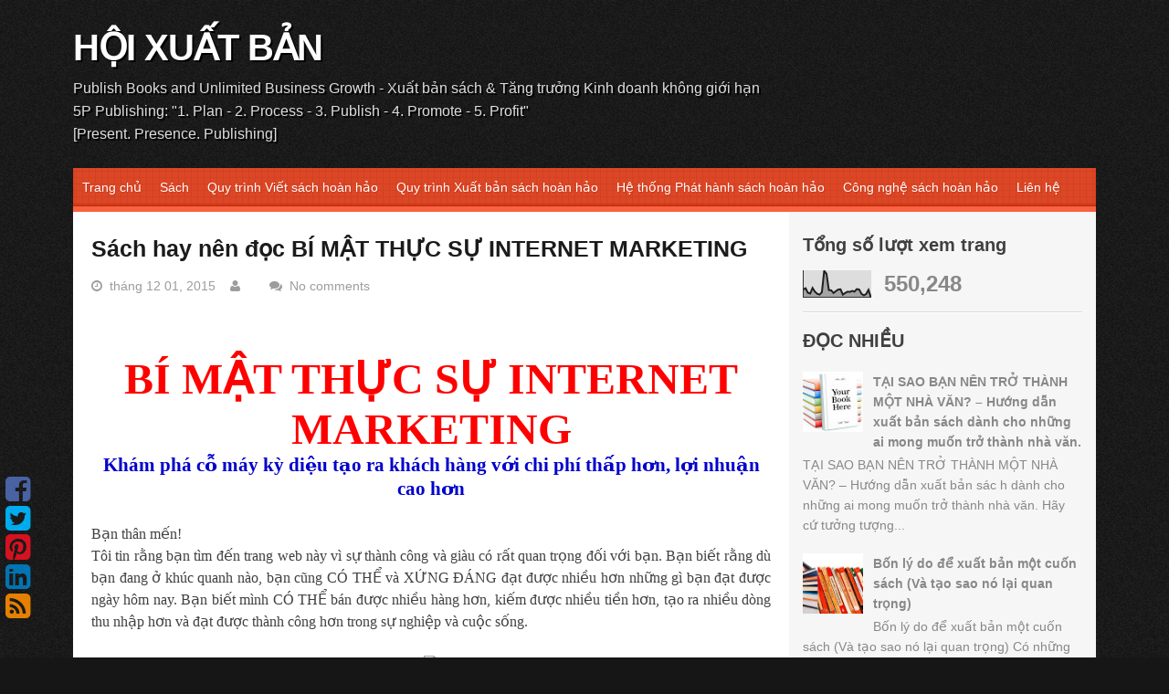

--- FILE ---
content_type: text/html; charset=UTF-8
request_url: https://www.hoixuatban.com/2015/12/sach-hay-nen-oc-bi-mat-thuc-su-internet.html
body_size: 41750
content:
<!DOCTYPE html>
<html dir='ltr' lang='en-US' xmlns='http://www.w3.org/1999/xhtml' xmlns:b='http://www.google.com/2005/gml/b' xmlns:data='http://www.google.com/2005/gml/data' xmlns:expr='http://www.google.com/2005/gml/expr'>
<head>
<link href='https://www.blogger.com/static/v1/widgets/2944754296-widget_css_bundle.css' rel='stylesheet' type='text/css'/>
<!-- Google tag (gtag.js) -->
<script async='async' src='https://www.googletagmanager.com/gtag/js?id=G-5FKMQVQ2J2'></script>
<script>
  window.dataLayer = window.dataLayer || [];
  function gtag(){dataLayer.push(arguments);}
  gtag('js', new Date());

  gtag('config', 'G-5FKMQVQ2J2');
</script>
<meta content='8Zr70Rt1sHVb6-KVvn_GiQCiqYkLAnkkOA7xLX1_nTs' name='google-site-verification'/>
<meta content='013CED74E0A2FA85C80BDA980FD7B009' name='msvalidate.01'/>
<meta charset='UTF-8'/>
<meta content='width=device-width, initial-scale=1' name='viewport'/>
<meta content='text/html; charset=UTF-8' http-equiv='Content-Type'/>
<meta content='blogger' name='generator'/>
<link href='https://www.hoixuatban.com/favicon.ico' rel='icon' type='image/x-icon'/>
<link href='https://www.hoixuatban.com/2015/12/sach-hay-nen-oc-bi-mat-thuc-su-internet.html' rel='canonical'/>
<link rel="alternate" type="application/atom+xml" title="HỘI XUẤT BẢN - Atom" href="https://www.hoixuatban.com/feeds/posts/default" />
<link rel="alternate" type="application/rss+xml" title="HỘI XUẤT BẢN - RSS" href="https://www.hoixuatban.com/feeds/posts/default?alt=rss" />
<link rel="service.post" type="application/atom+xml" title="HỘI XUẤT BẢN - Atom" href="https://www.blogger.com/feeds/2523685900417087675/posts/default" />

<link rel="alternate" type="application/atom+xml" title="HỘI XUẤT BẢN - Atom" href="https://www.hoixuatban.com/feeds/2454825750270253333/comments/default" />
<!--Can't find substitution for tag [blog.ieCssRetrofitLinks]-->
<link href='https://farm1.staticflickr.com/658/23143504450_68c2f8e06c.jpg' rel='image_src'/>
<meta content='https://www.hoixuatban.com/2015/12/sach-hay-nen-oc-bi-mat-thuc-su-internet.html' property='og:url'/>
<meta content='Sách hay nên đọc BÍ MẬT THỰC SỰ INTERNET MARKETING' property='og:title'/>
<meta content='Sách, Viết sách, Xuất bản sách, Phát hành sách, Phân phối Sách, Tài sản, Tài sản Trí tuệ, Tri thức, Kinh tế tri thức,' property='og:description'/>
<meta content='https://lh3.googleusercontent.com/blogger_img_proxy/AEn0k_t4RaDwhHtmXvKdUtqiY5QHkCtD-L1uISKcA4t8uMmM05GfJW-RzWZj8uesNmnq9vHpSqyfiwS0oHN_na8jflJ9u2tFb9qz4eldHN_be_E_bUy5PiCvx3i1P1xOsKqF6A=w1200-h630-p-k-no-nu' property='og:image'/>
<link href="//fonts.googleapis.com/css?family=Arial:400,300,700" media="all" rel="stylesheet" type="text/css">
<link href='//fonts.googleapis.com/css?family=Arial%3A300%2C400%2C700' media='all' rel='stylesheet' type='text/css'/>
<link href='//netdna.bootstrapcdn.com/font-awesome/4.1.0/css/font-awesome.min.css' rel='stylesheet'/>
<title>Sách hay nên đọc BÍ MẬT THỰC SỰ INTERNET MARKETING ~ HỘI XUẤT BẢN</title>
<!--[if lt IE 9]> <script type="text/javascript"> //<![CDATA[ /* HTML5 Shiv v3.7.0 | @afarkas @jdalton @jon_neal @rem | MIT/GPL2 Licensed */ (function(l,f){function m(){var a=e.elements;return"string"==typeof a?a.split(" "):a}function i(a){var b=n[a[o]];b||(b={},h++,a[o]=h,n[h]=b);return b}function p(a,b,c){b||(b=f);if(g)return b.createElement(a);c||(c=i(b));b=c.cache[a]?c.cache[a].cloneNode():r.test(a)?(c.cache[a]=c.createElem(a)).cloneNode():c.createElem(a);return b.canHaveChildren&&!s.test(a)?c.frag.appendChild(b):b}function t(a,b){if(!b.cache)b.cache={},b.createElem=a.createElement,b.createFrag=a.createDocumentFragment,b.frag=b.createFrag(); a.createElement=function(c){return!e.shivMethods?b.createElem(c):p(c,a,b)};a.createDocumentFragment=Function("h,f","return function(){var n=f.cloneNode(),c=n.createElement;h.shivMethods&&("+m().join().replace(/[\w\-]+/g,function(a){b.createElem(a);b.frag.createElement(a);return'c("'+a+'")'})+");return n}")(e,b.frag)}function q(a){a||(a=f);var b=i(a);if(e.shivCSS&&!j&&!b.hasCSS){var c,d=a;c=d.createElement("p");d=d.getElementsByTagName("head")[0]||d.documentElement;c.innerHTML="x<style>article,aside,dialog,figcaption,figure,footer,header,hgroup,main,nav,section{display:block}mark{background:#FF0;color:#000}template{display:none}</style>"; c=d.insertBefore(c.lastChild,d.firstChild);b.hasCSS=!!c}g||t(a,b);return a}var k=l.html5||{},s=/^<|^(?:button|map|select|textarea|object|iframe|option|optgroup)$/i,r=/^(?:a|b|code|div|fieldset|h1|h2|h3|h4|h5|h6|i|label|li|ol|p|q|span|strong|style|table|tbody|td|th|tr|ul)$/i,j,o="_html5shiv",h=0,n={},g;(function(){try{var a=f.createElement("a");a.innerHTML="<xyz></xyz>";j="hidden"in a;var b;if(!(b=1==a.childNodes.length)){f.createElement("a");var c=f.createDocumentFragment();b="undefined"==typeof c.cloneNode|| "undefined"==typeof c.createDocumentFragment||"undefined"==typeof c.createElement}g=b}catch(d){g=j=!0}})();var e={elements:k.elements||"abbr article aside audio bdi canvas data datalist details dialog figcaption figure footer header hgroup main mark meter nav output progress section summary template time video",version:"3.7.0",shivCSS:!1!==k.shivCSS,supportsUnknownElements:g,shivMethods:!1!==k.shivMethods,type:"default",shivDocument:q,createElement:p,createDocumentFragment:function(a,b){a||(a=f); if(g)return a.createDocumentFragment();for(var b=b||i(a),c=b.frag.cloneNode(),d=0,e=m(),h=e.length;d<h;d++)c.createElement(e[d]);return c}};l.html5=e;q(f)})(this,document); //]]> </script> <![endif]-->
<style id='page-skin-1' type='text/css'><!--
/*
-----------------------------------------------
Template Name  : Tungsten
Author         : NewBloggerThemes.com
Author URL     : http://newbloggerthemes.com/
Theme URL      : http://newbloggerthemes.com/tungsten-blogger-template/
Created Date   : Monday, June 9, 2014
License        : This template is free for both personal and commercial use, But to satisfy the 'attribution' clause of the license, you are required to keep the footer links intact which provides due credit to its authors.For more information about this license, please use this link :http://creativecommons.org/licenses/by/3.0/
----------------------------------------------- */
body#layout ul{list-style-type:none;list-style:none}
body#layout ul li{list-style-type:none;list-style:none}
body#layout #headerbwrap {height:auto;}
body#layout .rslides {display:none;}
/* Variable definitions
====================
*/
/* Use this with templates/template-twocol.html */
.section, .widget {
margin:0;
padding:0;
}
/* =Reset
-------------------------------------------------------------- */
html, body, div, span, applet, object, iframe,
h1, h2, h3, h4, h5, h6, p, blockquote, pre,
a, abbr, acronym, address, big, cite, code,
del, dfn, em, font, ins, kbd, q, s, samp,
small, strike, strong, sub, sup, tt, var,
dl, dt, dd, ol, ul, li,
fieldset, form, label, legend,
table, caption, tbody, tfoot, thead, tr, th, td {
border: 0;
font-family: inherit;
font-size: 100%;
font-style: inherit;
font-weight: inherit;
margin: 0;
outline: 0;
padding: 0;
vertical-align: baseline;
}
html {
font-size: 62.5%; /* Corrects text resizing oddly in IE6/7 when body font-size is set using em units http://clagnut.com/blog/348/#c790 */
overflow-y: scroll; /* Keeps page centered in all browsers regardless of content height */
-webkit-text-size-adjust: 100%; /* Prevents iOS text size adjust after orientation change, without disabling user zoom */
-ms-text-size-adjust:     100%; /* www.456bereastreet.com/archive/201012/controlling_text_size_in_safari_for_ios_without_disabling_user_zoom/ */
}
*,
*:before,
*:after { /* apply a natural box layout model to all elements; see http://www.paulirish.com/2012/box-sizing-border-box-ftw/ */
-webkit-box-sizing: border-box; /* Not needed for modern webkit but still used by Blackberry Browser 7.0; see http://caniuse.com/#search=box-sizing */
-moz-box-sizing:    border-box; /* Still needed for Firefox 28; see http://caniuse.com/#search=box-sizing */
box-sizing:         border-box;
}
body {
background: url(https://blogger.googleusercontent.com/img/b/R29vZ2xl/AVvXsEh5WLRKRgnBzWfWg8j96Ds2wn2UJSioXIvqoq55Q9NIzI5MxalJFWfZlno_DpBBiht-3s_TmXWV0u5Hb1m7Jxq0-8zhdCOBjdMc7MwsEQJePtdNG8cgvJS7AfsKAIGlw0n_OF2gptjGZuo/s0/body-bg.png) #161616;
-ms-word-wrap: break-word;
word-wrap: break-word;
}
article,
aside,
details,
figcaption,
figure,
footer,
header,
main,
nav,
section {
display: block;
}
ol, ul {
list-style: none;
}
table { /* tables still need 'cellspacing="0"' in the markup */
border-collapse: separate;
border-spacing: 0;
}
caption, th, td {
font-weight: normal;
text-align: left;
}
blockquote:before, blockquote:after,
q:before, q:after {
content: "";
}
blockquote, q {
quotes: "" "";
}
a:focus {
outline: thin dotted;
}
a:hover,
a:active {
outline: 0;
}
a img {
border: 0;
}
/* =Global
----------------------------------------------- */
body,
button,
input,
select,
textarea {
color: #404040;
font-family: 'Merriweather', 'Open Sans', sans-serif;
font-size: 14px;
font-size: 1.4rem;
font-weight: 300;
line-height: 1.6;
}
a, a:visited {
color: #BC2605;
}
a:hover,
a:focus,
a:active {
color: #DD4726;
}
/* Headings */
h1, h2, h3, h4, h5, h6 {
clear: both;
margin-bottom: 10px;
}
h1 {
font-size: 2.6em;
}
h2 {
font-size: 2.2em;
}
h3 {
font-size: 1.8em;
}
h4 {
font-size: 1.6em;
}
h5 {
font-size: 1.4em;
}
h6 {
font-size: 1.2em;
}
hr {
background-color: #ccc;
border: 0;
height: 1px;
margin-bottom: 1.5em;
}
/* Text elements */
p {
margin-bottom: 1.5em;
}
ul, ol {
margin: 0 0 1.5em 3em;
}
ul {
list-style: disc;
}
ol {
list-style: decimal;
}
li > ul,
li > ol {
margin-bottom: 0;
margin-left: 1.5em;
}
dt {
font-weight: bold;
}
dd {
margin: 0 1.5em 1.5em;
}
b, strong {
font-weight: bold;
}
dfn, cite, em, i {
font-style: italic;
}
blockquote {
background: none repeat scroll 0 0 #F2F2F2;
margin: 1.5em;
padding: 20px;
}
blockquote p{
margin-bottom: 0;
}
address {
margin: 0 0 1.5em;
}
pre {
background: #eee;
font-family: "Courier 10 Pitch", Courier, monospace;
font-size: 14px;
font-size: 1.4rem;
line-height: 1.6;
margin-bottom: 1.6em;
max-width: 100%;
overflow: auto;
padding: 1.6em;
}
code, kbd, tt, var {
font: 14px Monaco, Consolas, "Andale Mono", "DejaVu Sans Mono", monospace;
}
abbr, acronym {
border-bottom: 1px dotted #666;
cursor: help;
}
mark, ins {
background: #fff9c0;
text-decoration: none;
}
sup,
sub {
font-size: 75%;
height: 0;
line-height: 0;
position: relative;
vertical-align: baseline;
}
sup {
bottom: 1ex;
}
sub {
top: .5ex;
}
small {
font-size: 75%;
}
big {
font-size: 125%;
}
figure {
margin: 0;
}
table {
margin: 0 0 1.5em;
width: 100%;
}
th {
font-weight: bold;
background:#DD4726;
color:#FFF;
padding:10px;
border-bottom: 1px solid #EEEEEE;
}
td{
padding:10px;
}
tr.even{
background: #f1f1f1;
}
img {
height: auto; /* Make sure images are scaled correctly. */
max-width: 100%; /* Adhere to container width. */
}
button,
input,
select,
textarea {
font-size: 100%; /* Corrects font size not being inherited in all browsers */
margin: 0; /* Addresses margins set differently in IE6/7, F3/4, S5, Chrome */
vertical-align: baseline; /* Improves appearance and consistency in all browsers */
*vertical-align: middle; /* Improves appearance and consistency in all browsers */
}
button,
input[type="button"],
input[type="reset"],
input[type="submit"] {
border: 1px solid #ccc;
border-color: #ccc #ccc #bbb #ccc;
border-radius: 3px;
background: #e6e6e6;
box-shadow: inset 0 1px 0 rgba(255, 255, 255, 0.5), inset 0 15px 17px rgba(255, 255, 255, 0.5), inset 0 -5px 12px rgba(0, 0, 0, 0.05);
color: rgba(0, 0, 0, .8);
cursor: pointer; /* Improves usability and consistency of cursor style between image-type 'input' and others */
-webkit-appearance: button; /* Corrects inability to style clickable 'input' types in iOS */
font-size: 12px;
font-size: 1.2rem;
line-height: 1;
padding: .6em 1em .4em;
text-shadow: 0 1px 0 rgba(255, 255, 255, 0.8);
}
button:hover,
input[type="button"]:hover,
input[type="reset"]:hover,
input[type="submit"]:hover {
border-color: #ccc #bbb #aaa #bbb;
box-shadow: inset 0 1px 0 rgba(255, 255, 255, 0.8), inset 0 15px 17px rgba(255, 255, 255, 0.8), inset 0 -5px 12px rgba(0, 0, 0, 0.02);
}
button:focus,
input[type="button"]:focus,
input[type="reset"]:focus,
input[type="submit"]:focus,
button:active,
input[type="button"]:active,
input[type="reset"]:active,
input[type="submit"]:active {
border-color: #aaa #bbb #bbb #bbb;
box-shadow: inset 0 -1px 0 rgba(255, 255, 255, 0.5), inset 0 2px 5px rgba(0, 0, 0, 0.15);
}
input[type="checkbox"],
input[type="radio"] {
padding: 0; /* Addresses excess padding in IE8/9 */
}
input[type="search"] {
-webkit-appearance: textfield; /* Addresses appearance set to searchfield in S5, Chrome */
-webkit-box-sizing: content-box; /* Addresses box sizing set to border-box in S5, Chrome (include -moz to future-proof) */
-moz-box-sizing:    content-box;
box-sizing:         content-box;
}
input[type="search"]::-webkit-search-decoration { /* Corrects inner padding displayed oddly in S5, Chrome on OSX */
-webkit-appearance: none;
}
button::-moz-focus-inner,
input::-moz-focus-inner { /* Corrects inner padding and border displayed oddly in FF3/4 www.sitepen.com/blog/2008/05/14/the-devils-in-the-details-fixing-dojos-toolbar-buttons/ */
border: 0;
padding: 0;
}
input[type="text"],
input[type="email"],
input[type="url"],
input[type="password"],
input[type="search"],
textarea {
color: #666;
border: 1px solid #ccc;
border-radius: 3px;
}
input[type="text"]:focus,
input[type="email"]:focus,
input[type="url"]:focus,
input[type="password"]:focus,
input[type="search"]:focus,
textarea:focus {
color: #111;
}
input[type="text"],
input[type="email"],
input[type="url"],
input[type="password"],
input[type="search"] {
padding: 3px;
}
textarea {
overflow: auto; /* Removes default vertical scrollbar in IE6/7/8/9 */
padding-left: 3px;
vertical-align: top; /* Improves readability and alignment in all browsers */
width: 98%;
}
/* Alignment */
.alignleft {
display: inline;
float: left;
margin-right: 1.5em;
}
.alignright {
display: inline;
float: right;
margin-left: 1.5em;
}
.aligncenter {
clear: both;
display: block;
margin: 0 auto;
}
/* Text meant only for screen readers */
.screen-reader-text {
clip: rect(1px, 1px, 1px, 1px);
position: absolute !important;
}
.screen-reader-text:hover,
.screen-reader-text:active,
.screen-reader-text:focus {
background-color: #f1f1f1;
border-radius: 3px;
box-shadow: 0 0 2px 2px rgba(0, 0, 0, 0.6);
clip: auto !important;
color: #21759b;
display: block;
font-size: 14px;
font-weight: bold;
height: auto;
left: 5px;
line-height: normal;
padding: 15px 23px 14px;
text-decoration: none;
top: 5px;
width: auto;
z-index: 100000; /* Above WP toolbar */
}
/* Clearing */
.clear:before,
.clear:after,
.entry-content:before,
.entry-content:after,
.comment-content:before,
.comment-content:after,
.site-headernbt:before,
.site-headernbt:after,
.site-contentnbt:before,
.site-contentnbt:after,
.site-footernbt:before,
.site-footernbt:after {
content: '';
display: table;
}
.clear:after,
.entry-content:after,
.comment-content:after,
.site-headernbt:after,
.site-contentnbt:after,
.site-footernbt:after {
clear: both;
}
/* =Grid
----------------------------------------------- */
@media only screen and (min-width:768px){
.onecol{width:5.801104972%;}
.twocol{width:14.364640883%;}
.threecol{width:22.928176794%;}
.fourcol{width:31.491712705%;}
.fivecol{width:40.055248616%;}
.sixcol{width:48.618784527%;}
.sevencol{width:57.182320438000005%;}
.eightcol{width:65.74585634900001%;}
.ninecol{width:74.30939226%;}
.tencol{width:82.87292817100001%;}
.elevencol{width:91.436464082%;}
.twelvecol{width:99.999999993%;}
.onecol,.twocol,.threecol,.fourcol,.fivecol,.sixcol,.sevencol,.eightcol,.ninecol,.tencol,.elevencol,.twelvecol{position:relative;float:left;margin-left:2.762430939%;}
.first{margin-left:0;}
.last{float:right;}
}
.clearfixnbt{zoom:1;}.clearfixnbt:before,.clearfixnbt:after{content:"";display:table;}
.clearfixnbt:after{clear:both;}
/* =Header
----------------------------------------------- */
.site-brandingnbt {
padding: 20px 0 25px;
}
.site-brandingnbt img#logo {
max-width: 300px;
}
h1.site-title {
font-size: 40px;
font-weight: bold;
margin-bottom: 0;
letter-spacing: -1px;
}
h1.site-title > a,
h1.site-title > a:hover,
h1.site-title > a:focus,
h1.site-title > a:active,
h1.site-title > a:visited {
color: #fff;
text-shadow:2px 2px #000;
text-decoration: none;
}
h2.site-description {
color: #ddd;
text-shadow:2px 2px #000;
font-size: 16px;
margin-bottom: 0;
}
/* =Social Icons
----------------------------------------------------------*/
.social_wrapnbt{left:0;position:fixed;bottom:40px;display:none;}
.socialnbt ul{margin:0;padding:0;}
.socialnbt ul li{list-style-type:none;margin-left: 6px;}
.socialnbt ul li a{display:block;text-decoration:none;font-size:32px;line-height:1;}
.socialnbt ul li a{color:#943D2E;}
.socialnbt ul li.soc_fb a{color:#4862A3;}
.socialnbt ul li.soc_tw a{color:#00ACEE;}
.socialnbt ul li.soc_plus a{color:#DD4B39;}
.socialnbt ul li.soc_pinterest a{color:#d51220;}
.socialnbt ul li.soc_linkedin a{color:#0274b3;}
.socialnbt ul li.soc_rss a{color:#E58000;}
/* =Layout
----------------------------------------------- */
@media screen and (min-width: 700px) {
.content-areanbt {
float: left;
margin: 0 -30% 0 0;
width: 100%;
}
.site-mainnbt {
margin: 0 30% 0 0;
}
.site-contentnbt .widget-areanbt {
float: right;
overflow: hidden;
width: 30%;
}
.site-footernbt {
clear: both;
width: 100%;
}
.sidebar-content-layout .content-areanbt {
float: right;
margin: 0 0 0 -25%;
width: 100%;
}
.sidebar-content-layout .site-mainnbt {
margin: 0 0 0 25%;
}
.sidebar-content-layout .site-contentnbt .widget-areanbt {
float: left;
overflow: hidden;
width: 25%;
}
.sidebar-content-layout .site-footernbt {
clear: both;
width: 100%;
}
.social_wrapnbt{
display: block;
}
}
/* =Color Schemes
----------------------------------------------- */
.main-navigationnbt,
.site-footernbt {
background: url(https://blogger.googleusercontent.com/img/b/R29vZ2xl/AVvXsEgzSmDYB0F-ePWv___yS8JzyJ8RWHFCdHxc1QO-ALWcpiPEJgTumKRrBJ9rcTFhZOCREDIx1oMI0BgjI2jS7HAT6D5ULbSXs2YF-ncsyecBrPljX1ikMfuLEpXo7ZQA6TuSRneRyfQ-ANY/s0/bg.png) #DD4726;
}
.main-navigationnbt ul ul a {
border-bottom: 1px solid #DA4423;
}
.main-navigationnbt {
box-shadow: 0 -2px 2px #C42E0D inset;
}
.main-navigationnbt .current_page_item a,
.main-navigationnbt .current-menu-item a{
box-shadow: 1px 0 #C42E0D;
}
.main-navigationnbt .current_page_item a,
.main-navigationnbt ul li:hover a,
.main-navigationnbt .current-menu-item a{
background: #F86241;
}
#contentnbt {
border-top: 6px solid #F86241;
}
.main-navigationnbt a,
.site-footernbt {
text-shadow: 1px 1px #CD3717;
}
h1.entry-title > a,
h1.entry-title > a:visited {
color: #1B1B1B;
text-decoration: none;
}
h1.entry-title > a:hover {
color: #DD4726;
}
.rslides .caption {
background: #DD4726;
z-index: 9999;
}
/*----------------------------------*/
.blue-skin a,
.blue-skin a:visited {
color: #4862A3;
}
.blue-skin a:hover,
.blue-skin a:focus,
.blue-skin a:active {
color: #5E78B9;
}
.blue-skin h1.entry-title > a:hover {
color: #4862A3;
}
.blue-skin .main-navigationnbt,
.blue-skin .site-footernbt {
background: url(https://blogger.googleusercontent.com/img/b/R29vZ2xl/AVvXsEgzSmDYB0F-ePWv___yS8JzyJ8RWHFCdHxc1QO-ALWcpiPEJgTumKRrBJ9rcTFhZOCREDIx1oMI0BgjI2jS7HAT6D5ULbSXs2YF-ncsyecBrPljX1ikMfuLEpXo7ZQA6TuSRneRyfQ-ANY/s0/bg.png) #4862A3;
}
.blue-skin .main-navigationnbt ul ul a {
border-bottom: 1px solid #3A5495;
}
.blue-skin .main-navigationnbt {
box-shadow: 0 -2px 2px #233D7E inset;
}
.blue-skin .main-navigationnbt .current_page_item a,
.blue-skin .main-navigationnbt .current-menu-item a{
box-shadow: 1px 0 #233D7E;
}
.blue-skin .main-navigationnbt .current_page_item a,
.blue-skin .main-navigationnbt ul li:hover a,
.blue-skin .main-navigationnbt .current-menu-item a{
background: #5D77B8;
}
.blue-skin #contentnbt {
border-top: 6px solid #5D77B8;
}
.blue-skin .main-navigationnbt a,
.blue-skin .site-footernbt {
text-shadow: 1px 1px #233D7E;
}
.blue-skin .rslides .caption {
background: #4862A3;
}
.blue-skin th {
background: #4862A3;
}
/* =Menu
----------------------------------------------- */
.main-navigationnbt {
clear: both;
display: block;
float: left;
width: 100%;
}
.main-navigationnbt ul {
list-style: none;
margin: 0;
padding-left: 0;
}
.main-navigationnbt li {
float: left;
position: relative;
}
.main-navigationnbt a,
.main-navigationnbt a:visited,
.main-navigationnbt a:hover,
.main-navigationnbt a:focus,
.main-navigationnbt a:active{
display: block;
text-decoration: none;
color: #FFFFFF;
padding: 10px;
}
.main-navigationnbt a,
.main-navigationnbt ul ul,
.main-navigationnbt ul ul ul {
transition: all 0.1s ease-in-out 0s;
}
.main-navigationnbt > ul li:first-child a {
margin-left: 0;
}
.main-navigationnbt ul ul {
box-shadow: 0 3px 3px rgba(0, 0, 0, 0.5);
display: none;
float: left;
left: 0;
position: absolute;
top: 100%;
z-index: 99999;
}
.main-navigationnbt ul ul ul {
left: 100%;
top: 0;
}
.main-navigationnbt ul ul a {
width: 200px;
box-shadow: none !important;
}
.main-navigationnbt li:hover > a {
}
.main-navigationnbt ul ul :hover > a {
}
.main-navigationnbt ul ul a:hover {
}
.main-navigationnbt ul li:hover > ul {
display: block;
}
.main-navigationnbt .current_page_item a,
.main-navigationnbt .current-menu-item a {
}
/* Small menu */
.menu-togglenbt {
cursor: pointer;
display: none;
color: #FFFFFF;
font-size: 25px;
font-weight: 300;
text-align: center;
text-decoration: underline;
}
@media screen and (max-width: 600px) {
.menu-togglenbt,
.main-navigationnbt.toggled .nav-menu {
display: block;
}
.main-navigationnbt ul {
display: none;
}
}
/* =Content
----------------------------------------------- */
#pagenbt {
margin: 0 auto 20px;
max-width: 1200px;
padding: 0 40px;
}
#contentnbt {
background: #FFFFFF;
display: block;
}
.clear{
clear:both;
}
#mainnbt{
padding: 20px;
font-size: 15px;
font-weight: 400;
}
.entry-title {
font-size: 25px;
font-weight: bold;
}
.entry-metanbt,
.entry-metanbt a,
.entry-metanbt a:hover,
.entry-metanbt a:focus,
.entry-metanbt a:visited,
.entry-metanbt a:active {
color: #9C9C9C;
font-size: 14px;
text-decoration: none;
}
footer.entry-metanbt {
margin: 0;
}
.readmorenbt {
text-decoration: none;
}
.entry-thumbnail,
.entry-text{
display: block;
}
.entry-thumbnail{
width:23%;
float:left;
text-align: center;
}
.entry-text{
width:75%;
float:right;
}
.entry-summary {
margin: 0.8em 0 0;
}
.entry-summary > p {
margin-bottom: 0;
}
.hentry {
border-bottom: 1px solid #E7E7E7;
margin: 0 0 20px;
padding-bottom: 20px;
}
.byline,
.updated {
}
.single .byline,
.group-blog .byline {
}
.page-content,
.entry-content {
margin: 1em 0 1em;
}
/* =Asides
----------------------------------------------- */
.blog .format-aside .entry-title,
.archive .format-aside .entry-title {
}
/* =Footer
----------------------------------------------- */
.site-infonbt {
color: #FFFFFF;
padding: 20px 40px;
text-align: center;
}
.site-footernbt a,
.site-footernbt a:active,
.site-footernbt a:focus,
.site-footernbt a:hover,
.site-footernbt a:visited{
color: #FFFFFF;
}
.creditsnbt {
float: none;
}
.copyright-textnbt{
float: none;
}
/* Make sure embeds and iframes fit their containers */
embed,
iframe,
object {
max-width: 100%;
}
/* =Widgets
----------------------------------------------- */
.site-contentnbt .widget-areanbt {
padding-top: 20px;
background: #F6F6F6;
-webkit-border-radius: 0 0 0 30px;
-moz-border-radius: 0 0 0 30px;
border-radius: 0 0 0 30px;
margin-bottom: 20px;
color: #888888;
}
.sidebar-content-layout .site-contentnbt .widget-areanbt {
border-radius: 0 0 30px 0;
}
.widget-areanbt .widget-title{
font-size: 20px;
margin-bottom: 12px;
color: #404040;
}
.widget-areanbt .widget h2{
font-size: 20px;
margin-bottom: 12px;
color: #404040;
font-weight: bold;
}
.widget-areanbt .widget h3{
font-size: 20px;
margin-bottom: 12px;
color: #404040;
}
.widget-areanbt ul{
margin: 0;
list-style: none;
list-style-type: none;
}
.widget-areanbt a,
.widget-areanbt a:hover,
.widget-areanbt a:active,
.widget-areanbt a:focus,
.widget-areanbt a:visited {
border-bottom: 0px dotted;
color: #888888;
text-decoration: none;
}
.widget-areanbt .widget {
border-bottom: 1px solid #DADADA;
box-shadow: 0 1px #FFFFFF;
margin: 0 15px 15px;
padding-bottom: 15px;
}
.widget-areanbt .widget ul li:last-child {
margin-bottom:0;
}
/* Make sure select elements fit in widgets */
.widget select {
max-width: 100%;
}
/* Search widget */
.widget_search .search-submit {
display: none;
}
.widget-areanbt li {
margin-bottom: 8px;
}
/* =rSlides
----------------------------------------------------------*/
.rslides {
position: relative;
list-style: none;
overflow: hidden;
width: 100%;
padding: 0;
margin: 0;
}
.rslides li {
-webkit-backface-visibility: hidden;
position: absolute;
display: none;
width: 100%;
left: 0;
top: 0;
}
.rslides li:first-child {
position: relative;
display: block;
float: left;
}
.rslides img {
display: block;
height: auto;
float: left;
width: 100%;
border: 0;
}
.rslides .caption {
bottom: 0;
color: #FFFFFF;
padding: 3px 20px;
position: absolute;
}
h2.date-header {
margin: 10px 0px;
display: none;
}
.main .widget {
margin: 0 0 5px;
padding: 0 0 2px;
}
.main .Blog {
border-bottom-width: 0;
}
#header .description {
color:#ffffff;
font-size:14px;
text-shadow:0px 1px 0px #000000;
}
/* Comments----------------------------------------------- */
#comments {
padding:10px;
margin-bottom:20px;
}
#comments h4 {
font-size:22px;
margin-bottom:10px;
}
.deleted-comment {
font-style: italic;
color: gray;
}
#blog-pager-newer-link {
float: left;
}
#blog-pager-older-link {
float: right;
}
#blog-pager {
text-align: center;
padding:5px;
margin: 1em 0;
}
.feed-links {
clear: both;
}
.comment-form {
}
#navbar-iframe {
height: 0;
visibility: hidden;
display: none;
}
.separator a[style="margin-left: 1em; margin-right: 1em;"] {margin-left: auto!important;margin-right: auto!important;}
.PopularPosts .widget-content ul li {
padding:6px 0px;
}
.reaction-buttons table{
border:none;
margin-bottom:5px;
}
.reaction-buttons table, .reaction-buttons td{
border:none !important;
}
.PopularPosts .item-title {
font-weight: bold;
padding-bottom: 0.2em;
}
.pbtthumbimg {
float:left;
margin:0px 10px 5px 0px;
padding:0px;
border:0px solid #eee;
background:#fff;
width:200px;
height:auto;
}

--></style>
<!--[if lt IE 9]> <style type='text/css'> .content-areanbt { float: left; margin: 0 -30% 0 0; width: 100%; } .site-mainnbt { margin: 0 30% 0 0; } .site-contentnbt .widget-areanbt { float: right; overflow: hidden; width: 30%; } .site-footernbt { clear: both; width: 100%; } .sidebar-content-layout .content-areanbt { float: right; margin: 0 0 0 -25%; width: 100%; } .sidebar-content-layout .site-mainnbt { margin: 0 0 0 25%; } .sidebar-content-layout .site-contentnbt .widget-areanbt { float: left; overflow: hidden; width: 25%; } .sidebar-content-layout .site-footernbt { clear: both; width: 100%; } #pagenbt{ min-width:700px !important; } .screen-reader-text { display: none !important; } .social_wrapnbt{display:block;} </style> <![endif]-->
<script src='https://ajax.googleapis.com/ajax/libs/jquery/1.11.0/jquery.min.js' type='text/javascript'></script>
<script type='text/javascript'>
//<![CDATA[

/*! jQuery Migrate v1.2.1 | (c) 2005, 2013 jQuery Foundation, Inc. and other contributors | jquery.org/license */
jQuery.migrateMute===void 0&&(jQuery.migrateMute=!0),function(e,t,n){function r(n){var r=t.console;i[n]||(i[n]=!0,e.migrateWarnings.push(n),r&&r.warn&&!e.migrateMute&&(r.warn("JQMIGRATE: "+n),e.migrateTrace&&r.trace&&r.trace()))}function a(t,a,i,o){if(Object.defineProperty)try{return Object.defineProperty(t,a,{configurable:!0,enumerable:!0,get:function(){return r(o),i},set:function(e){r(o),i=e}}),n}catch(s){}e._definePropertyBroken=!0,t[a]=i}var i={};e.migrateWarnings=[],!e.migrateMute&&t.console&&t.console.log&&t.console.log("JQMIGRATE: Logging is active"),e.migrateTrace===n&&(e.migrateTrace=!0),e.migrateReset=function(){i={},e.migrateWarnings.length=0},"BackCompat"===document.compatMode&&r("jQuery is not compatible with Quirks Mode");var o=e("<input/>",{size:1}).attr("size")&&e.attrFn,s=e.attr,u=e.attrHooks.value&&e.attrHooks.value.get||function(){return null},c=e.attrHooks.value&&e.attrHooks.value.set||function(){return n},l=/^(?:input|button)$/i,d=/^[238]$/,p=/^(?:autofocus|autoplay|async|checked|controls|defer|disabled|hidden|loop|multiple|open|readonly|required|scoped|selected)$/i,f=/^(?:checked|selected)$/i;a(e,"attrFn",o||{},"jQuery.attrFn is deprecated"),e.attr=function(t,a,i,u){var c=a.toLowerCase(),g=t&&t.nodeType;return u&&(4>s.length&&r("jQuery.fn.attr( props, pass ) is deprecated"),t&&!d.test(g)&&(o?a in o:e.isFunction(e.fn[a])))?e(t)[a](i):("type"===a&&i!==n&&l.test(t.nodeName)&&t.parentNode&&r("Can't change the 'type' of an input or button in IE 6/7/8"),!e.attrHooks[c]&&p.test(c)&&(e.attrHooks[c]={get:function(t,r){var a,i=e.prop(t,r);return i===!0||"boolean"!=typeof i&&(a=t.getAttributeNode(r))&&a.nodeValue!==!1?r.toLowerCase():n},set:function(t,n,r){var a;return n===!1?e.removeAttr(t,r):(a=e.propFix[r]||r,a in t&&(t[a]=!0),t.setAttribute(r,r.toLowerCase())),r}},f.test(c)&&r("jQuery.fn.attr('"+c+"') may use property instead of attribute")),s.call(e,t,a,i))},e.attrHooks.value={get:function(e,t){var n=(e.nodeName||"").toLowerCase();return"button"===n?u.apply(this,arguments):("input"!==n&&"option"!==n&&r("jQuery.fn.attr('value') no longer gets properties"),t in e?e.value:null)},set:function(e,t){var a=(e.nodeName||"").toLowerCase();return"button"===a?c.apply(this,arguments):("input"!==a&&"option"!==a&&r("jQuery.fn.attr('value', val) no longer sets properties"),e.value=t,n)}};var g,h,v=e.fn.init,m=e.parseJSON,y=/^([^<]*)(<[\w\W]+>)([^>]*)$/;e.fn.init=function(t,n,a){var i;return t&&"string"==typeof t&&!e.isPlainObject(n)&&(i=y.exec(e.trim(t)))&&i[0]&&("<"!==t.charAt(0)&&r("$(html) HTML strings must start with '<' character"),i[3]&&r("$(html) HTML text after last tag is ignored"),"#"===i[0].charAt(0)&&(r("HTML string cannot start with a '#' character"),e.error("JQMIGRATE: Invalid selector string (XSS)")),n&&n.context&&(n=n.context),e.parseHTML)?v.call(this,e.parseHTML(i[2],n,!0),n,a):v.apply(this,arguments)},e.fn.init.prototype=e.fn,e.parseJSON=function(e){return e||null===e?m.apply(this,arguments):(r("jQuery.parseJSON requires a valid JSON string"),null)},e.uaMatch=function(e){e=e.toLowerCase();var t=/(chrome)[ \/]([\w.]+)/.exec(e)||/(webkit)[ \/]([\w.]+)/.exec(e)||/(opera)(?:.*version|)[ \/]([\w.]+)/.exec(e)||/(msie) ([\w.]+)/.exec(e)||0>e.indexOf("compatible")&&/(mozilla)(?:.*? rv:([\w.]+)|)/.exec(e)||[];return{browser:t[1]||"",version:t[2]||"0"}},e.browser||(g=e.uaMatch(navigator.userAgent),h={},g.browser&&(h[g.browser]=!0,h.version=g.version),h.chrome?h.webkit=!0:h.webkit&&(h.safari=!0),e.browser=h),a(e,"browser",e.browser,"jQuery.browser is deprecated"),e.sub=function(){function t(e,n){return new t.fn.init(e,n)}e.extend(!0,t,this),t.superclass=this,t.fn=t.prototype=this(),t.fn.constructor=t,t.sub=this.sub,t.fn.init=function(r,a){return a&&a instanceof e&&!(a instanceof t)&&(a=t(a)),e.fn.init.call(this,r,a,n)},t.fn.init.prototype=t.fn;var n=t(document);return r("jQuery.sub() is deprecated"),t},e.ajaxSetup({converters:{"text json":e.parseJSON}});var b=e.fn.data;e.fn.data=function(t){var a,i,o=this[0];return!o||"events"!==t||1!==arguments.length||(a=e.data(o,t),i=e._data(o,t),a!==n&&a!==i||i===n)?b.apply(this,arguments):(r("Use of jQuery.fn.data('events') is deprecated"),i)};var j=/\/(java|ecma)script/i,w=e.fn.andSelf||e.fn.addBack;e.fn.andSelf=function(){return r("jQuery.fn.andSelf() replaced by jQuery.fn.addBack()"),w.apply(this,arguments)},e.clean||(e.clean=function(t,a,i,o){a=a||document,a=!a.nodeType&&a[0]||a,a=a.ownerDocument||a,r("jQuery.clean() is deprecated");var s,u,c,l,d=[];if(e.merge(d,e.buildFragment(t,a).childNodes),i)for(c=function(e){return!e.type||j.test(e.type)?o?o.push(e.parentNode?e.parentNode.removeChild(e):e):i.appendChild(e):n},s=0;null!=(u=d[s]);s++)e.nodeName(u,"script")&&c(u)||(i.appendChild(u),u.getElementsByTagName!==n&&(l=e.grep(e.merge([],u.getElementsByTagName("script")),c),d.splice.apply(d,[s+1,0].concat(l)),s+=l.length));return d});var Q=e.event.add,x=e.event.remove,k=e.event.trigger,N=e.fn.toggle,T=e.fn.live,M=e.fn.die,S="ajaxStart|ajaxStop|ajaxSend|ajaxComplete|ajaxError|ajaxSuccess",C=RegExp("\\b(?:"+S+")\\b"),H=/(?:^|\s)hover(\.\S+|)\b/,A=function(t){return"string"!=typeof t||e.event.special.hover?t:(H.test(t)&&r("'hover' pseudo-event is deprecated, use 'mouseenter mouseleave'"),t&&t.replace(H,"mouseenter$1 mouseleave$1"))};e.event.props&&"attrChange"!==e.event.props[0]&&e.event.props.unshift("attrChange","attrName","relatedNode","srcElement"),e.event.dispatch&&a(e.event,"handle",e.event.dispatch,"jQuery.event.handle is undocumented and deprecated"),e.event.add=function(e,t,n,a,i){e!==document&&C.test(t)&&r("AJAX events should be attached to document: "+t),Q.call(this,e,A(t||""),n,a,i)},e.event.remove=function(e,t,n,r,a){x.call(this,e,A(t)||"",n,r,a)},e.fn.error=function(){var e=Array.prototype.slice.call(arguments,0);return r("jQuery.fn.error() is deprecated"),e.splice(0,0,"error"),arguments.length?this.bind.apply(this,e):(this.triggerHandler.apply(this,e),this)},e.fn.toggle=function(t,n){if(!e.isFunction(t)||!e.isFunction(n))return N.apply(this,arguments);r("jQuery.fn.toggle(handler, handler...) is deprecated");var a=arguments,i=t.guid||e.guid++,o=0,s=function(n){var r=(e._data(this,"lastToggle"+t.guid)||0)%o;return e._data(this,"lastToggle"+t.guid,r+1),n.preventDefault(),a[r].apply(this,arguments)||!1};for(s.guid=i;a.length>o;)a[o++].guid=i;return this.click(s)},e.fn.live=function(t,n,a){return r("jQuery.fn.live() is deprecated"),T?T.apply(this,arguments):(e(this.context).on(t,this.selector,n,a),this)},e.fn.die=function(t,n){return r("jQuery.fn.die() is deprecated"),M?M.apply(this,arguments):(e(this.context).off(t,this.selector||"**",n),this)},e.event.trigger=function(e,t,n,a){return n||C.test(e)||r("Global events are undocumented and deprecated"),k.call(this,e,t,n||document,a)},e.each(S.split("|"),function(t,n){e.event.special[n]={setup:function(){var t=this;return t!==document&&(e.event.add(document,n+"."+e.guid,function(){e.event.trigger(n,null,t,!0)}),e._data(this,n,e.guid++)),!1},teardown:function(){return this!==document&&e.event.remove(document,n+"."+e._data(this,n)),!1}}})}(jQuery,window);

//]]>
</script>
<script type='text/javascript'>
//<![CDATA[

function showrecentcomments(json){for(var i=0;i<a_rc;i++){var b_rc=json.feed.entry[i];var c_rc;if(i==json.feed.entry.length)break;for(var k=0;k<b_rc.link.length;k++){if(b_rc.link[k].rel=='alternate'){c_rc=b_rc.link[k].href;break;}}c_rc=c_rc.replace("#","#comment-");var d_rc=c_rc.split("#");d_rc=d_rc[0];var e_rc=d_rc.split("/");e_rc=e_rc[5];e_rc=e_rc.split(".html");e_rc=e_rc[0];var f_rc=e_rc.replace(/-/g," ");f_rc=f_rc.link(d_rc);var g_rc=b_rc.published.$t;var h_rc=g_rc.substring(0,4);var i_rc=g_rc.substring(5,7);var j_rc=g_rc.substring(8,10);var k_rc=new Array();k_rc[1]="Jan";k_rc[2]="Feb";k_rc[3]="Mar";k_rc[4]="Apr";k_rc[5]="May";k_rc[6]="Jun";k_rc[7]="Jul";k_rc[8]="Aug";k_rc[9]="Sep";k_rc[10]="Oct";k_rc[11]="Nov";k_rc[12]="Dec";if("content" in b_rc){var l_rc=b_rc.content.$t;}else if("summary" in b_rc){var l_rc=b_rc.summary.$t;}else var l_rc="";var re=/<\S[^>]*>/g;l_rc=l_rc.replace(re,"");if(m_rc==true)document.write('On '+k_rc[parseInt(i_rc,10)]+' '+j_rc+' ');document.write('<a href="'+c_rc+'">'+b_rc.author[0].name.$t+'</a> commented');if(n_rc==true)document.write(' on '+f_rc);document.write(': ');if(l_rc.length<o_rc){document.write('<i>&#8220;');document.write(l_rc);document.write('&#8221;</i><br/><br/>');}else{document.write('<i>&#8220;');l_rc=l_rc.substring(0,o_rc);var p_rc=l_rc.lastIndexOf(" ");l_rc=l_rc.substring(0,p_rc);document.write(l_rc+'&hellip;&#8221;</i>');document.write('<br/><br/>');}}}

function rp(json){document.write('<ul>');for(var i=0;i<numposts;i++){document.write('<li>');var entry=json.feed.entry[i];var posttitle=entry.title.$t;var posturl;if(i==json.feed.entry.length)break;for(var k=0;k<entry.link.length;k++){if(entry.link[k].rel=='alternate'){posturl=entry.link[k].href;break}}posttitle=posttitle.link(posturl);var readmorelink="(more)";readmorelink=readmorelink.link(posturl);var postdate=entry.published.$t;var cdyear=postdate.substring(0,4);var cdmonth=postdate.substring(5,7);var cdday=postdate.substring(8,10);var monthnames=new Array();monthnames[1]="Jan";monthnames[2]="Feb";monthnames[3]="Mar";monthnames[4]="Apr";monthnames[5]="May";monthnames[6]="Jun";monthnames[7]="Jul";monthnames[8]="Aug";monthnames[9]="Sep";monthnames[10]="Oct";monthnames[11]="Nov";monthnames[12]="Dec";if("content"in entry){var postcontent=entry.content.$t}else if("summary"in entry){var postcontent=entry.summary.$t}else var postcontent="";var re=/<\S[^>]*>/g;postcontent=postcontent.replace(re,"");document.write(posttitle);if(showpostdate==true)document.write(' - '+monthnames[parseInt(cdmonth,10)]+' '+cdday);if(showpostsummary==true){if(postcontent.length<numchars){document.write(postcontent)}else{postcontent=postcontent.substring(0,numchars);var quoteEnd=postcontent.lastIndexOf(" ");postcontent=postcontent.substring(0,quoteEnd);document.write(postcontent+'...'+readmorelink)}}document.write('</li>')}document.write('</ul>')}

//]]>
</script>
<script type='text/javascript'>
summary_noimg = 400;
summary_img = 300;
img_thumb_height = 150;
img_thumb_width = 200; 
</script>
<script type='text/javascript'>
//<![CDATA[

function removeHtmlTag(strx,chop){ 
	if(strx.indexOf("<")!=-1)
	{
		var s = strx.split("<"); 
		for(var i=0;i<s.length;i++){ 
			if(s[i].indexOf(">")!=-1){ 
				s[i] = s[i].substring(s[i].indexOf(">")+1,s[i].length); 
			} 
		} 
		strx =  s.join(""); 
	}
	chop = (chop < strx.length-1) ? chop : strx.length-2; 
	while(strx.charAt(chop-1)!=' ' && strx.indexOf(' ',chop)!=-1) chop++; 
	strx = strx.substring(0,chop-1); 
	return strx+'...'; 
}

function createSummaryAndThumb(pID){
	var div = document.getElementById(pID);
	var imgtag = "";
	var img = div.getElementsByTagName("img");
	var summ = summary_noimg;
	if(img.length>=1) {	
		imgtag = '<img src="'+img[0].src+'" class="pbtthumbimg"/>';
		summ = summary_img;
	}
	
	var summary = imgtag + '<div style="text-align:justify;">' + removeHtmlTag(div.innerHTML,summ) + '</div>';
	div.innerHTML = summary;
}

//]]>
</script>
<link href='https://www.blogger.com/dyn-css/authorization.css?targetBlogID=2523685900417087675&amp;zx=f4edf132-8e38-4abe-9c60-4e962d400152' media='none' onload='if(media!=&#39;all&#39;)media=&#39;all&#39;' rel='stylesheet'/><noscript><link href='https://www.blogger.com/dyn-css/authorization.css?targetBlogID=2523685900417087675&amp;zx=f4edf132-8e38-4abe-9c60-4e962d400152' rel='stylesheet'/></noscript>
<meta name='google-adsense-platform-account' content='ca-host-pub-1556223355139109'/>
<meta name='google-adsense-platform-domain' content='blogspot.com'/>

</head>
<body>
<div class='social_wrapnbt'>
<div class='socialnbt'>
<ul>
<li class='soc_fb'><a href='https://www.facebook.com/xuatbansachhoanggia/' rel='nofollow' target='_blank' title='Facebook'><i class='fa fa-facebook-square'></i></a></li>
<li class='soc_tw'><a href='#' rel='nofollow' target='_blank' title='Twitter'><i class='fa fa-twitter-square'></i></a></li>
<li class='soc_pinterest'><a href='#' rel='nofollow' target='_blank' title='Pinterest'><i class='fa fa-pinterest-square'></i></a></li>
<li class='soc_linkedin'><a href='#' rel='nofollow' target='_blank' title='LinkedIn'><i class='fa fa-linkedin-square'></i></a></li>
<li class='soc_rss'><a href='https://www.hoixuatban.com/feeds/posts/default' rel='nofollow' target='_blank' title='RSS'><i class='fa fa-rss-square'></i></a></li>
</ul>
</div>
</div>
<div id='pagenbt'>
<header class='site-headernbt' id='mastheadnbt' role='banner'>
<div class='site-brandingnbt'>
<div class='headersec section' id='headersec'><div class='widget Header' data-version='1' id='Header1'>
<div id='header-inner'>
<div class='titlewrapper'>
<h1 class='site-title'>
<a href='https://www.hoixuatban.com/'>HỘI XUẤT BẢN</a>
</h1>
</div>
<h2 class='site-description'>Publish Books and Unlimited Business Growth - Xuất bản sách &amp; Tăng trưởng Kinh doanh không giới hạn<br>
5P Publishing: "1. Plan - 2. Process - 3. Publish - 4. Promote - 5. Profit"<br>
[Present. Presence. Publishing]</h2>
</div>
</div></div>
</div>
<div class='main-navigationnbt' id='site-navigationnbt' role='navigation'>
<h1 class='menu-togglenbt'>Menu</h1>
<a class='skip-link screen-reader-text' href='#contentnbt'>Skip to content</a>
<div class='menu-testing-menu-container'>
<div class='nbttopmenutop section' id='nbttopmenutop'><div class='widget PageList' data-version='1' id='PageList8'>
<div class='widget-content'>
<ul id='menu-testing-menu'>
<li><a href='https://www.hoixuatban.com/'>Trang chủ</a></li>
<li><a href='https://www.hoixuatban.com/p/sach.html'>Sách</a></li>
<li><a href='https://www.hoixuatban.com/p/quy-trinh-viet-sach-cai-tien.html'>Quy trình Viết sách hoàn hảo</a></li>
<li><a href='https://www.hoixuatban.com/p/quy-trinh-xuat-ban-sach-cai-tien.html'>Quy trình Xuất bản sách hoàn hảo</a></li>
<li><a href='https://www.hoixuatban.com/p/he-thong-phat-hanh-sach-cai-tien.html'>Hệ thống Phát hành sách hoàn hảo</a></li>
<li><a href='https://www.hoixuatban.com/p/cong-nghe-sach-cai-tien.html'>Công nghệ sách hoàn hảo</a></li>
<li><a href='https://www.hoixuatban.com/p/lieen-he.html'>Liên hệ</a></li>
</ul>
<div class='clear'></div>
</div>
</div></div>
</div>
</div><!-- #site-navigation -->
</header><!-- #masthead -->
<div class='site-contentnbt' id='contentnbt'>
<!-- ____ _ _ _ _____ _ _ _ _ / ___|| (_) __| | ___ _ __ _ | ____|__| (_) |_ | |__ ___ _ __ ___ \___ \| | |/ _` |/ _ \ '__(_) | _| / _` | | __| | '_ \ / _ \ '__/ _ \ ___) | | | (_| | __/ | _ | |__| (_| | | |_ | | | | __/ | | __/ |____/|_|_|\__,_|\___|_| (_) |_____\__,_|_|\__| |_| |_|\___|_| \___| Edit the code below with your own images, URLs and descriptions. Happy blogging from BTemplates.com :) -->
<!-- Featured Content Slider Started -->
<!-- featured post slider end -->
<div class='content-areanbt' id='primarynbt'>
<div class='site-mainnbt' id='mainnbt' role='main'>
<div class='mainblogsec section' id='mainblogsec'><div class='widget Blog' data-version='1' id='Blog1'>
<div class='blog-posts hfeed'>
<!--Can't find substitution for tag [defaultAdStart]-->

          <div class="date-outer">
        
<h2 class='date-header'><span>01 tháng 12, 2015</span></h2>

          <div class="date-posts">
        
<div class='post-outer'>
<article class='post hentry'>
<a name='2454825750270253333'></a>
<header class='entry-header'>
<h1 class='post-title entry-title'>
<a href='https://www.hoixuatban.com/2015/12/sach-hay-nen-oc-bi-mat-thuc-su-internet.html'>Sách hay nên đọc BÍ MẬT THỰC SỰ INTERNET MARKETING</a>
</h1>
<div class='entry-metanbt'>
<span><i class='fa fa-clock-o'></i>&nbsp;&nbsp;<a href='https://www.hoixuatban.com/2015/12/sach-hay-nen-oc-bi-mat-thuc-su-internet.html'>tháng 12 01, 2015</a></span><span>&nbsp;&nbsp;&nbsp;&nbsp;<i class='fa fa-user'></i>&nbsp;&nbsp;
  
  

  
</span>&nbsp;&nbsp;&nbsp;&nbsp;<span>
<i class='fa fa-comments'></i>&nbsp;&nbsp;<a href='https://www.hoixuatban.com/2015/12/sach-hay-nen-oc-bi-mat-thuc-su-internet.html#comment-form' onclick=''>No comments
</a></span>
</div>
</header>
<div class='post-header-line-1'></div>
<div class='post-body entry-content'>
<!--[if !mso]>
<style>
v\:* {behavior:url(#default#VML);}
o\:* {behavior:url(#default#VML);}
w\:* {behavior:url(#default#VML);}
.shape {behavior:url(#default#VML);}
</style>
<![endif]--><br />
<!--[if gte mso 9]><xml>
 <o:OfficeDocumentSettings>
  <o:RelyOnVML/>
  <o:AllowPNG/>
 </o:OfficeDocumentSettings>
</xml><![endif]--><!--[if gte mso 9]><xml>
 <w:WordDocument>
  <w:View>Normal</w:View>
  <w:Zoom>0</w:Zoom>
  <w:TrackMoves>false</w:TrackMoves>
  <w:TrackFormatting/>
  <w:PunctuationKerning/>
  <w:ValidateAgainstSchemas/>
  <w:SaveIfXMLInvalid>false</w:SaveIfXMLInvalid>
  <w:IgnoreMixedContent>false</w:IgnoreMixedContent>
  <w:AlwaysShowPlaceholderText>false</w:AlwaysShowPlaceholderText>
  <w:DoNotPromoteQF/>
  <w:LidThemeOther>EN-US</w:LidThemeOther>
  <w:LidThemeAsian>X-NONE</w:LidThemeAsian>
  <w:LidThemeComplexScript>X-NONE</w:LidThemeComplexScript>
  <w:Compatibility>
   <w:BreakWrappedTables/>
   <w:SnapToGridInCell/>
   <w:WrapTextWithPunct/>
   <w:UseAsianBreakRules/>
   <w:DontGrowAutofit/>
   <w:SplitPgBreakAndParaMark/>
   <w:EnableOpenTypeKerning/>
   <w:DontFlipMirrorIndents/>
   <w:OverrideTableStyleHps/>
  </w:Compatibility>
  <m:mathPr>
   <m:mathFont m:val="Cambria Math"/>
   <m:brkBin m:val="before"/>
   <m:brkBinSub m:val="&#45;-"/>
   <m:smallFrac m:val="off"/>
   <m:dispDef/>
   <m:lMargin m:val="0"/>
   <m:rMargin m:val="0"/>
   <m:defJc m:val="centerGroup"/>
   <m:wrapIndent m:val="1440"/>
   <m:intLim m:val="subSup"/>
   <m:naryLim m:val="undOvr"/>
  </m:mathPr></w:WordDocument>
</xml><![endif]--><!--[if gte mso 9]><xml>
 <w:LatentStyles DefLockedState="false" DefUnhideWhenUsed="true"
  DefSemiHidden="true" DefQFormat="false" DefPriority="99"
  LatentStyleCount="267">
  <w:LsdException Locked="false" Priority="0" SemiHidden="false"
   UnhideWhenUsed="false" QFormat="true" Name="Normal"/>
  <w:LsdException Locked="false" Priority="9" SemiHidden="false"
   UnhideWhenUsed="false" QFormat="true" Name="heading 1"/>
  <w:LsdException Locked="false" Priority="9" QFormat="true" Name="heading 2"/>
  <w:LsdException Locked="false" Priority="9" QFormat="true" Name="heading 3"/>
  <w:LsdException Locked="false" Priority="9" QFormat="true" Name="heading 4"/>
  <w:LsdException Locked="false" Priority="9" QFormat="true" Name="heading 5"/>
  <w:LsdException Locked="false" Priority="9" QFormat="true" Name="heading 6"/>
  <w:LsdException Locked="false" Priority="9" QFormat="true" Name="heading 7"/>
  <w:LsdException Locked="false" Priority="9" QFormat="true" Name="heading 8"/>
  <w:LsdException Locked="false" Priority="9" QFormat="true" Name="heading 9"/>
  <w:LsdException Locked="false" Priority="39" Name="toc 1"/>
  <w:LsdException Locked="false" Priority="39" Name="toc 2"/>
  <w:LsdException Locked="false" Priority="39" Name="toc 3"/>
  <w:LsdException Locked="false" Priority="39" Name="toc 4"/>
  <w:LsdException Locked="false" Priority="39" Name="toc 5"/>
  <w:LsdException Locked="false" Priority="39" Name="toc 6"/>
  <w:LsdException Locked="false" Priority="39" Name="toc 7"/>
  <w:LsdException Locked="false" Priority="39" Name="toc 8"/>
  <w:LsdException Locked="false" Priority="39" Name="toc 9"/>
  <w:LsdException Locked="false" Priority="35" QFormat="true" Name="caption"/>
  <w:LsdException Locked="false" Priority="10" SemiHidden="false"
   UnhideWhenUsed="false" QFormat="true" Name="Title"/>
  <w:LsdException Locked="false" Priority="1" Name="Default Paragraph Font"/>
  <w:LsdException Locked="false" Priority="11" SemiHidden="false"
   UnhideWhenUsed="false" QFormat="true" Name="Subtitle"/>
  <w:LsdException Locked="false" Priority="22" SemiHidden="false"
   UnhideWhenUsed="false" QFormat="true" Name="Strong"/>
  <w:LsdException Locked="false" Priority="20" SemiHidden="false"
   UnhideWhenUsed="false" QFormat="true" Name="Emphasis"/>
  <w:LsdException Locked="false" Priority="59" SemiHidden="false"
   UnhideWhenUsed="false" Name="Table Grid"/>
  <w:LsdException Locked="false" UnhideWhenUsed="false" Name="Placeholder Text"/>
  <w:LsdException Locked="false" Priority="1" SemiHidden="false"
   UnhideWhenUsed="false" QFormat="true" Name="No Spacing"/>
  <w:LsdException Locked="false" Priority="60" SemiHidden="false"
   UnhideWhenUsed="false" Name="Light Shading"/>
  <w:LsdException Locked="false" Priority="61" SemiHidden="false"
   UnhideWhenUsed="false" Name="Light List"/>
  <w:LsdException Locked="false" Priority="62" SemiHidden="false"
   UnhideWhenUsed="false" Name="Light Grid"/>
  <w:LsdException Locked="false" Priority="63" SemiHidden="false"
   UnhideWhenUsed="false" Name="Medium Shading 1"/>
  <w:LsdException Locked="false" Priority="64" SemiHidden="false"
   UnhideWhenUsed="false" Name="Medium Shading 2"/>
  <w:LsdException Locked="false" Priority="65" SemiHidden="false"
   UnhideWhenUsed="false" Name="Medium List 1"/>
  <w:LsdException Locked="false" Priority="66" SemiHidden="false"
   UnhideWhenUsed="false" Name="Medium List 2"/>
  <w:LsdException Locked="false" Priority="67" SemiHidden="false"
   UnhideWhenUsed="false" Name="Medium Grid 1"/>
  <w:LsdException Locked="false" Priority="68" SemiHidden="false"
   UnhideWhenUsed="false" Name="Medium Grid 2"/>
  <w:LsdException Locked="false" Priority="69" SemiHidden="false"
   UnhideWhenUsed="false" Name="Medium Grid 3"/>
  <w:LsdException Locked="false" Priority="70" SemiHidden="false"
   UnhideWhenUsed="false" Name="Dark List"/>
  <w:LsdException Locked="false" Priority="71" SemiHidden="false"
   UnhideWhenUsed="false" Name="Colorful Shading"/>
  <w:LsdException Locked="false" Priority="72" SemiHidden="false"
   UnhideWhenUsed="false" Name="Colorful List"/>
  <w:LsdException Locked="false" Priority="73" SemiHidden="false"
   UnhideWhenUsed="false" Name="Colorful Grid"/>
  <w:LsdException Locked="false" Priority="60" SemiHidden="false"
   UnhideWhenUsed="false" Name="Light Shading Accent 1"/>
  <w:LsdException Locked="false" Priority="61" SemiHidden="false"
   UnhideWhenUsed="false" Name="Light List Accent 1"/>
  <w:LsdException Locked="false" Priority="62" SemiHidden="false"
   UnhideWhenUsed="false" Name="Light Grid Accent 1"/>
  <w:LsdException Locked="false" Priority="63" SemiHidden="false"
   UnhideWhenUsed="false" Name="Medium Shading 1 Accent 1"/>
  <w:LsdException Locked="false" Priority="64" SemiHidden="false"
   UnhideWhenUsed="false" Name="Medium Shading 2 Accent 1"/>
  <w:LsdException Locked="false" Priority="65" SemiHidden="false"
   UnhideWhenUsed="false" Name="Medium List 1 Accent 1"/>
  <w:LsdException Locked="false" UnhideWhenUsed="false" Name="Revision"/>
  <w:LsdException Locked="false" Priority="34" SemiHidden="false"
   UnhideWhenUsed="false" QFormat="true" Name="List Paragraph"/>
  <w:LsdException Locked="false" Priority="29" SemiHidden="false"
   UnhideWhenUsed="false" QFormat="true" Name="Quote"/>
  <w:LsdException Locked="false" Priority="30" SemiHidden="false"
   UnhideWhenUsed="false" QFormat="true" Name="Intense Quote"/>
  <w:LsdException Locked="false" Priority="66" SemiHidden="false"
   UnhideWhenUsed="false" Name="Medium List 2 Accent 1"/>
  <w:LsdException Locked="false" Priority="67" SemiHidden="false"
   UnhideWhenUsed="false" Name="Medium Grid 1 Accent 1"/>
  <w:LsdException Locked="false" Priority="68" SemiHidden="false"
   UnhideWhenUsed="false" Name="Medium Grid 2 Accent 1"/>
  <w:LsdException Locked="false" Priority="69" SemiHidden="false"
   UnhideWhenUsed="false" Name="Medium Grid 3 Accent 1"/>
  <w:LsdException Locked="false" Priority="70" SemiHidden="false"
   UnhideWhenUsed="false" Name="Dark List Accent 1"/>
  <w:LsdException Locked="false" Priority="71" SemiHidden="false"
   UnhideWhenUsed="false" Name="Colorful Shading Accent 1"/>
  <w:LsdException Locked="false" Priority="72" SemiHidden="false"
   UnhideWhenUsed="false" Name="Colorful List Accent 1"/>
  <w:LsdException Locked="false" Priority="73" SemiHidden="false"
   UnhideWhenUsed="false" Name="Colorful Grid Accent 1"/>
  <w:LsdException Locked="false" Priority="60" SemiHidden="false"
   UnhideWhenUsed="false" Name="Light Shading Accent 2"/>
  <w:LsdException Locked="false" Priority="61" SemiHidden="false"
   UnhideWhenUsed="false" Name="Light List Accent 2"/>
  <w:LsdException Locked="false" Priority="62" SemiHidden="false"
   UnhideWhenUsed="false" Name="Light Grid Accent 2"/>
  <w:LsdException Locked="false" Priority="63" SemiHidden="false"
   UnhideWhenUsed="false" Name="Medium Shading 1 Accent 2"/>
  <w:LsdException Locked="false" Priority="64" SemiHidden="false"
   UnhideWhenUsed="false" Name="Medium Shading 2 Accent 2"/>
  <w:LsdException Locked="false" Priority="65" SemiHidden="false"
   UnhideWhenUsed="false" Name="Medium List 1 Accent 2"/>
  <w:LsdException Locked="false" Priority="66" SemiHidden="false"
   UnhideWhenUsed="false" Name="Medium List 2 Accent 2"/>
  <w:LsdException Locked="false" Priority="67" SemiHidden="false"
   UnhideWhenUsed="false" Name="Medium Grid 1 Accent 2"/>
  <w:LsdException Locked="false" Priority="68" SemiHidden="false"
   UnhideWhenUsed="false" Name="Medium Grid 2 Accent 2"/>
  <w:LsdException Locked="false" Priority="69" SemiHidden="false"
   UnhideWhenUsed="false" Name="Medium Grid 3 Accent 2"/>
  <w:LsdException Locked="false" Priority="70" SemiHidden="false"
   UnhideWhenUsed="false" Name="Dark List Accent 2"/>
  <w:LsdException Locked="false" Priority="71" SemiHidden="false"
   UnhideWhenUsed="false" Name="Colorful Shading Accent 2"/>
  <w:LsdException Locked="false" Priority="72" SemiHidden="false"
   UnhideWhenUsed="false" Name="Colorful List Accent 2"/>
  <w:LsdException Locked="false" Priority="73" SemiHidden="false"
   UnhideWhenUsed="false" Name="Colorful Grid Accent 2"/>
  <w:LsdException Locked="false" Priority="60" SemiHidden="false"
   UnhideWhenUsed="false" Name="Light Shading Accent 3"/>
  <w:LsdException Locked="false" Priority="61" SemiHidden="false"
   UnhideWhenUsed="false" Name="Light List Accent 3"/>
  <w:LsdException Locked="false" Priority="62" SemiHidden="false"
   UnhideWhenUsed="false" Name="Light Grid Accent 3"/>
  <w:LsdException Locked="false" Priority="63" SemiHidden="false"
   UnhideWhenUsed="false" Name="Medium Shading 1 Accent 3"/>
  <w:LsdException Locked="false" Priority="64" SemiHidden="false"
   UnhideWhenUsed="false" Name="Medium Shading 2 Accent 3"/>
  <w:LsdException Locked="false" Priority="65" SemiHidden="false"
   UnhideWhenUsed="false" Name="Medium List 1 Accent 3"/>
  <w:LsdException Locked="false" Priority="66" SemiHidden="false"
   UnhideWhenUsed="false" Name="Medium List 2 Accent 3"/>
  <w:LsdException Locked="false" Priority="67" SemiHidden="false"
   UnhideWhenUsed="false" Name="Medium Grid 1 Accent 3"/>
  <w:LsdException Locked="false" Priority="68" SemiHidden="false"
   UnhideWhenUsed="false" Name="Medium Grid 2 Accent 3"/>
  <w:LsdException Locked="false" Priority="69" SemiHidden="false"
   UnhideWhenUsed="false" Name="Medium Grid 3 Accent 3"/>
  <w:LsdException Locked="false" Priority="70" SemiHidden="false"
   UnhideWhenUsed="false" Name="Dark List Accent 3"/>
  <w:LsdException Locked="false" Priority="71" SemiHidden="false"
   UnhideWhenUsed="false" Name="Colorful Shading Accent 3"/>
  <w:LsdException Locked="false" Priority="72" SemiHidden="false"
   UnhideWhenUsed="false" Name="Colorful List Accent 3"/>
  <w:LsdException Locked="false" Priority="73" SemiHidden="false"
   UnhideWhenUsed="false" Name="Colorful Grid Accent 3"/>
  <w:LsdException Locked="false" Priority="60" SemiHidden="false"
   UnhideWhenUsed="false" Name="Light Shading Accent 4"/>
  <w:LsdException Locked="false" Priority="61" SemiHidden="false"
   UnhideWhenUsed="false" Name="Light List Accent 4"/>
  <w:LsdException Locked="false" Priority="62" SemiHidden="false"
   UnhideWhenUsed="false" Name="Light Grid Accent 4"/>
  <w:LsdException Locked="false" Priority="63" SemiHidden="false"
   UnhideWhenUsed="false" Name="Medium Shading 1 Accent 4"/>
  <w:LsdException Locked="false" Priority="64" SemiHidden="false"
   UnhideWhenUsed="false" Name="Medium Shading 2 Accent 4"/>
  <w:LsdException Locked="false" Priority="65" SemiHidden="false"
   UnhideWhenUsed="false" Name="Medium List 1 Accent 4"/>
  <w:LsdException Locked="false" Priority="66" SemiHidden="false"
   UnhideWhenUsed="false" Name="Medium List 2 Accent 4"/>
  <w:LsdException Locked="false" Priority="67" SemiHidden="false"
   UnhideWhenUsed="false" Name="Medium Grid 1 Accent 4"/>
  <w:LsdException Locked="false" Priority="68" SemiHidden="false"
   UnhideWhenUsed="false" Name="Medium Grid 2 Accent 4"/>
  <w:LsdException Locked="false" Priority="69" SemiHidden="false"
   UnhideWhenUsed="false" Name="Medium Grid 3 Accent 4"/>
  <w:LsdException Locked="false" Priority="70" SemiHidden="false"
   UnhideWhenUsed="false" Name="Dark List Accent 4"/>
  <w:LsdException Locked="false" Priority="71" SemiHidden="false"
   UnhideWhenUsed="false" Name="Colorful Shading Accent 4"/>
  <w:LsdException Locked="false" Priority="72" SemiHidden="false"
   UnhideWhenUsed="false" Name="Colorful List Accent 4"/>
  <w:LsdException Locked="false" Priority="73" SemiHidden="false"
   UnhideWhenUsed="false" Name="Colorful Grid Accent 4"/>
  <w:LsdException Locked="false" Priority="60" SemiHidden="false"
   UnhideWhenUsed="false" Name="Light Shading Accent 5"/>
  <w:LsdException Locked="false" Priority="61" SemiHidden="false"
   UnhideWhenUsed="false" Name="Light List Accent 5"/>
  <w:LsdException Locked="false" Priority="62" SemiHidden="false"
   UnhideWhenUsed="false" Name="Light Grid Accent 5"/>
  <w:LsdException Locked="false" Priority="63" SemiHidden="false"
   UnhideWhenUsed="false" Name="Medium Shading 1 Accent 5"/>
  <w:LsdException Locked="false" Priority="64" SemiHidden="false"
   UnhideWhenUsed="false" Name="Medium Shading 2 Accent 5"/>
  <w:LsdException Locked="false" Priority="65" SemiHidden="false"
   UnhideWhenUsed="false" Name="Medium List 1 Accent 5"/>
  <w:LsdException Locked="false" Priority="66" SemiHidden="false"
   UnhideWhenUsed="false" Name="Medium List 2 Accent 5"/>
  <w:LsdException Locked="false" Priority="67" SemiHidden="false"
   UnhideWhenUsed="false" Name="Medium Grid 1 Accent 5"/>
  <w:LsdException Locked="false" Priority="68" SemiHidden="false"
   UnhideWhenUsed="false" Name="Medium Grid 2 Accent 5"/>
  <w:LsdException Locked="false" Priority="69" SemiHidden="false"
   UnhideWhenUsed="false" Name="Medium Grid 3 Accent 5"/>
  <w:LsdException Locked="false" Priority="70" SemiHidden="false"
   UnhideWhenUsed="false" Name="Dark List Accent 5"/>
  <w:LsdException Locked="false" Priority="71" SemiHidden="false"
   UnhideWhenUsed="false" Name="Colorful Shading Accent 5"/>
  <w:LsdException Locked="false" Priority="72" SemiHidden="false"
   UnhideWhenUsed="false" Name="Colorful List Accent 5"/>
  <w:LsdException Locked="false" Priority="73" SemiHidden="false"
   UnhideWhenUsed="false" Name="Colorful Grid Accent 5"/>
  <w:LsdException Locked="false" Priority="60" SemiHidden="false"
   UnhideWhenUsed="false" Name="Light Shading Accent 6"/>
  <w:LsdException Locked="false" Priority="61" SemiHidden="false"
   UnhideWhenUsed="false" Name="Light List Accent 6"/>
  <w:LsdException Locked="false" Priority="62" SemiHidden="false"
   UnhideWhenUsed="false" Name="Light Grid Accent 6"/>
  <w:LsdException Locked="false" Priority="63" SemiHidden="false"
   UnhideWhenUsed="false" Name="Medium Shading 1 Accent 6"/>
  <w:LsdException Locked="false" Priority="64" SemiHidden="false"
   UnhideWhenUsed="false" Name="Medium Shading 2 Accent 6"/>
  <w:LsdException Locked="false" Priority="65" SemiHidden="false"
   UnhideWhenUsed="false" Name="Medium List 1 Accent 6"/>
  <w:LsdException Locked="false" Priority="66" SemiHidden="false"
   UnhideWhenUsed="false" Name="Medium List 2 Accent 6"/>
  <w:LsdException Locked="false" Priority="67" SemiHidden="false"
   UnhideWhenUsed="false" Name="Medium Grid 1 Accent 6"/>
  <w:LsdException Locked="false" Priority="68" SemiHidden="false"
   UnhideWhenUsed="false" Name="Medium Grid 2 Accent 6"/>
  <w:LsdException Locked="false" Priority="69" SemiHidden="false"
   UnhideWhenUsed="false" Name="Medium Grid 3 Accent 6"/>
  <w:LsdException Locked="false" Priority="70" SemiHidden="false"
   UnhideWhenUsed="false" Name="Dark List Accent 6"/>
  <w:LsdException Locked="false" Priority="71" SemiHidden="false"
   UnhideWhenUsed="false" Name="Colorful Shading Accent 6"/>
  <w:LsdException Locked="false" Priority="72" SemiHidden="false"
   UnhideWhenUsed="false" Name="Colorful List Accent 6"/>
  <w:LsdException Locked="false" Priority="73" SemiHidden="false"
   UnhideWhenUsed="false" Name="Colorful Grid Accent 6"/>
  <w:LsdException Locked="false" Priority="19" SemiHidden="false"
   UnhideWhenUsed="false" QFormat="true" Name="Subtle Emphasis"/>
  <w:LsdException Locked="false" Priority="21" SemiHidden="false"
   UnhideWhenUsed="false" QFormat="true" Name="Intense Emphasis"/>
  <w:LsdException Locked="false" Priority="31" SemiHidden="false"
   UnhideWhenUsed="false" QFormat="true" Name="Subtle Reference"/>
  <w:LsdException Locked="false" Priority="32" SemiHidden="false"
   UnhideWhenUsed="false" QFormat="true" Name="Intense Reference"/>
  <w:LsdException Locked="false" Priority="33" SemiHidden="false"
   UnhideWhenUsed="false" QFormat="true" Name="Book Title"/>
  <w:LsdException Locked="false" Priority="37" Name="Bibliography"/>
  <w:LsdException Locked="false" Priority="39" QFormat="true" Name="TOC Heading"/>
 </w:LatentStyles>
</xml><![endif]--><!--[if gte mso 10]>
<style>
 /* Style Definitions */
 table.MsoNormalTable
 {mso-style-name:"Table Normal";
 mso-tstyle-rowband-size:0;
 mso-tstyle-colband-size:0;
 mso-style-noshow:yes;
 mso-style-priority:99;
 mso-style-parent:"";
 mso-padding-alt:0cm 5.4pt 0cm 5.4pt;
 mso-para-margin-top:0cm;
 mso-para-margin-right:0cm;
 mso-para-margin-bottom:10.0pt;
 mso-para-margin-left:0cm;
 line-height:115%;
 mso-pagination:widow-orphan;
 font-size:11.0pt;
 font-family:"Calibri","sans-serif";
 mso-ascii-font-family:Calibri;
 mso-ascii-theme-font:minor-latin;
 mso-hansi-font-family:Calibri;
 mso-hansi-theme-font:minor-latin;}
</style>
<![endif]--><!--[if gte mso 9]><xml>
 <o:shapedefaults v:ext="edit" spidmax="1033"/>
</xml><![endif]--><!--[if gte mso 9]><xml>
 <o:shapelayout v:ext="edit">
  <o:idmap v:ext="edit" data="1"/>
 </o:shapelayout></xml><![endif]-->

<br />
<div align="center" class="MsoNormal" style="text-align: center;">
<b style="mso-bidi-font-weight: normal;"><span lang="VI" style="color: red; font-family: &quot;tahoma&quot; , &quot;sans-serif&quot;; font-size: 36.0pt; line-height: 115%;">BÍ MẬT THỰC SỰ INTERNET MARKETING</span></b></div>
<div align="center" class="MsoNormal" style="text-align: center;">
<b style="mso-bidi-font-weight: normal;"><span lang="VI" style="color: #0000cc; font-family: &quot;times new roman&quot; , &quot;serif&quot;; font-size: 16.0pt; line-height: 115%;">Khám phá cỗ máy kỳ diệu tạo ra khách
hàng với chi phí thấp hơn, lợi nhuận cao hơn</span></b></div>
<div class="MsoNormal" style="text-align: justify;">
<br /></div>
<div class="MsoNormal" style="text-align: justify;">
<span lang="VI" style="font-family: &quot;segoe ui&quot; , &quot;sans-serif&quot;; font-size: 12.0pt; line-height: 115%;">Bạn thân mến!</span></div>
<div class="MsoNormal" style="text-align: justify;">
<span lang="VI" style="font-family: &quot;segoe ui&quot; , &quot;sans-serif&quot;; font-size: 12.0pt; line-height: 115%;">Tôi tin rằng bạn
tìm đến trang web này vì sự thành công và giàu có rất quan trọng đối với bạn. Bạn
biết rằng dù bạn đang ở khúc quanh nào, bạn cũng CÓ THỂ và XỨNG ĐÁNG đạt được
nhiều hơn những gì bạn đạt được ngày hôm nay. Bạn biết mình CÓ THỂ bán được nhiều
hàng hơn, kiếm được nhiều tiền hơn, tạo ra nhiều dòng thu nhập hơn và đạt được
thành công hơn trong sự nghiệp và cuộc sống.</span></div>
<div class="MsoNormal" style="text-align: justify;">
<br /></div>
<div class="separator" style="clear: both; text-align: center;">
<a href="https://farm1.staticflickr.com/658/23143504450_68c2f8e06c.jpg" imageanchor="1" style="margin-left: 1em; margin-right: 1em;"><img border="0" src="https://farm1.staticflickr.com/658/23143504450_68c2f8e06c.jpg" /></a></div>
<div class="MsoNormal" style="text-align: justify;">
<br /></div>
<div class="MsoNormal" style="text-align: justify;">
<br /></div>
<div align="center" class="MsoNormal" style="background: yellow; text-align: center;">
<b style="mso-bidi-font-weight: normal;"><span lang="VI" style="color: red; font-family: &quot;tahoma&quot; , &quot;sans-serif&quot;; font-size: 16.0pt; line-height: 115%;">NHƯNG ĐÂY CÓ PHẢI
LÀ VẤN ĐỀ BẠN ĐANG MẮC PHẢI</span></b></div>
<div class="MsoNormal" style="text-align: justify;">
<b style="mso-bidi-font-weight: normal;"><u><span lang="VI" style="font-family: &quot;tahoma&quot; , &quot;sans-serif&quot;; font-size: 12.0pt; line-height: 115%;"><br /></span></u></b></div>
<div class="MsoNormal" style="text-align: justify;">
<b style="mso-bidi-font-weight: normal;"><u><span lang="VI" style="font-family: &quot;tahoma&quot; , &quot;sans-serif&quot;; font-size: 12.0pt; line-height: 115%;">NẾU BẠN ĐANG KINH DOANH</span></u></b></div>
<div class="MsoNormal" style="text-align: justify;">
<b style="mso-bidi-font-weight: normal;"><span lang="VI" style="color: #009900; font-family: &quot;wingdings 2&quot;; font-size: 12.0pt; line-height: 115%;"><span style="mso-char-type: symbol; mso-symbol-font-family: &quot;Wingdings 2&quot;;">&#152;</span></span></b><b style="mso-bidi-font-weight: normal;"><span lang="VI" style="color: #009900; font-family: &quot;arial&quot; , &quot;sans-serif&quot;; font-size: 12.0pt; line-height: 115%;"> Bạn tốn quá
nhiều tiền cho chi phí marketing nhưng không tạo ra được khách hàng như mong đợi;</span></b></div>
<div class="MsoNormal" style="text-align: justify;">
<b style="mso-bidi-font-weight: normal;"><span lang="VI" style="color: #009900; font-family: &quot;wingdings 2&quot;; font-size: 12.0pt; line-height: 115%;"><span style="mso-char-type: symbol; mso-symbol-font-family: &quot;Wingdings 2&quot;;">&#152;</span></span></b><b style="mso-bidi-font-weight: normal;"><span lang="VI" style="color: #009900; font-family: &quot;arial&quot; , &quot;sans-serif&quot;; font-size: 12.0pt; line-height: 115%;"> </span></b><i style="mso-bidi-font-style: normal;"><span lang="VI" style="font-family: &quot;arial&quot; , &quot;sans-serif&quot;; font-size: 12.0pt; line-height: 115%;">Không biết cách tạo ra và tiếp
cận khách hàng nhanh chóng dẫn đến không hoàn thành doanh số, trễ nãi và làm chậm
tiến độ thành công của cá nhân và của toàn công ty;</span></i></div>
<div class="MsoNormal" style="text-align: justify;">
<b style="mso-bidi-font-weight: normal;"><span lang="VI" style="color: #009900; font-family: &quot;wingdings 2&quot;; font-size: 12.0pt; line-height: 115%;"><span style="mso-char-type: symbol; mso-symbol-font-family: &quot;Wingdings 2&quot;;">&#152;</span></span></b><b style="mso-bidi-font-weight: normal;"><span lang="VI" style="color: #009900; font-family: &quot;arial&quot; , &quot;sans-serif&quot;; font-size: 12.0pt; line-height: 115%;"> Bạn không biết
làm thế nào để tiếp thị rộng khắp, nhân viên marketing &#8211; sale làm việc thụ động
và không hiệu quả;</span></b></div>
<div class="MsoNormal" style="text-align: justify;">
<b style="mso-bidi-font-weight: normal;"><span lang="VI" style="color: #009900; font-family: &quot;wingdings 2&quot;; font-size: 12.0pt; line-height: 115%;"><span style="mso-char-type: symbol; mso-symbol-font-family: &quot;Wingdings 2&quot;;">&#152;</span></span></b><b style="mso-bidi-font-weight: normal;"><span lang="VI" style="color: #009900; font-family: &quot;arial&quot; , &quot;sans-serif&quot;; font-size: 12.0pt; line-height: 115%;"> </span></b><i style="mso-bidi-font-style: normal;"><span lang="VI" style="font-family: &quot;arial&quot; , &quot;sans-serif&quot;; font-size: 12.0pt; line-height: 115%;">Bạn mắc kẹt với công việc và
không thể thiết lập quy trình TỰ ĐỘNG HÓA tạo ra khách hàng dẫn đến việc bạn ngập
đầu trong công việc mà không có lối thoát;</span></i></div>
<div class="MsoNormal" style="text-align: justify;">
<b style="mso-bidi-font-weight: normal;"><span lang="VI" style="color: #009900; font-family: &quot;wingdings 2&quot;; font-size: 12.0pt; line-height: 115%;"><span style="mso-char-type: symbol; mso-symbol-font-family: &quot;Wingdings 2&quot;;">&#152;</span></span></b><b style="mso-bidi-font-weight: normal;"><span lang="VI" style="color: #009900; font-family: &quot;arial&quot; , &quot;sans-serif&quot;; font-size: 12.0pt; line-height: 115%;"> Bạn chỉ gói gọn
tiếp cận khách hàng địa phương dẫn đến doanh số nhỏ hẹp;</span></b></div>
<div class="MsoNormal" style="text-align: justify;">
<b style="mso-bidi-font-weight: normal;"><span lang="VI" style="color: #009900; font-family: &quot;wingdings 2&quot;; font-size: 12.0pt; line-height: 115%;"><span style="mso-char-type: symbol; mso-symbol-font-family: &quot;Wingdings 2&quot;;">&#152;</span></span></b><b style="mso-bidi-font-weight: normal;"><span lang="VI" style="color: #009900; font-family: &quot;arial&quot; , &quot;sans-serif&quot;; font-size: 12.0pt; line-height: 115%;"> </span></b><i style="mso-bidi-font-style: normal;"><span lang="VI" style="font-family: &quot;arial&quot; , &quot;sans-serif&quot;; font-size: 12.0pt; line-height: 115%;">Bạn không biết tiếp cận đúng
khách hàng tiềm năng;</span></i></div>
<div class="MsoNormal" style="text-align: justify;">
<b style="mso-bidi-font-weight: normal;"><span lang="VI" style="color: #009900; font-family: &quot;wingdings 2&quot;; font-size: 12.0pt; line-height: 115%;"><span style="mso-char-type: symbol; mso-symbol-font-family: &quot;Wingdings 2&quot;;">&#152;</span></span></b><b style="mso-bidi-font-weight: normal;"><span lang="VI" style="color: #009900; font-family: &quot;arial&quot; , &quot;sans-serif&quot;; font-size: 12.0pt; line-height: 115%;"> Bạn không biết
cách xây dựng niềm tin trong mắt khách hàng;</span></b></div>
<div class="MsoNormal" style="text-align: justify;">
<b style="mso-bidi-font-weight: normal;"><u><span lang="VI" style="font-family: &quot;tahoma&quot; , &quot;sans-serif&quot;; font-size: 12.0pt; line-height: 115%;"><br /></span></u></b></div>
<div class="MsoNormal" style="text-align: justify;">
<b style="mso-bidi-font-weight: normal;"><u><span lang="VI" style="font-family: &quot;tahoma&quot; , &quot;sans-serif&quot;; font-size: 12.0pt; line-height: 115%;">HAY BẠN ĐANG MUỐN KHỞI NGHIỆP</span></u></b></div>
<div class="MsoNormal" style="text-align: justify;">
<b style="mso-bidi-font-weight: normal;"><span lang="VI" style="color: #009900; font-family: &quot;wingdings 2&quot;; font-size: 12.0pt; line-height: 115%;"><span style="mso-char-type: symbol; mso-symbol-font-family: &quot;Wingdings 2&quot;;">&#152;</span></span></b><b style="mso-bidi-font-weight: normal;"><span lang="VI" style="color: #009900; font-family: &quot;arial&quot; , &quot;sans-serif&quot;; font-size: 12.0pt; line-height: 115%;"> Nhưng không
biết bắt đầu từ đâu?</span></b></div>
<div class="MsoNormal" style="text-align: justify;">
<b style="mso-bidi-font-weight: normal;"><span lang="VI" style="color: #009900; font-family: &quot;wingdings 2&quot;; font-size: 12.0pt; line-height: 115%;"><span style="mso-char-type: symbol; mso-symbol-font-family: &quot;Wingdings 2&quot;;">&#152;</span></span></b><b style="mso-bidi-font-weight: normal;"><span lang="VI" style="color: #009900; font-family: &quot;arial&quot; , &quot;sans-serif&quot;; font-size: 12.0pt; line-height: 115%;"> </span></b><i style="mso-bidi-font-style: normal;"><span lang="VI" style="font-family: &quot;arial&quot; , &quot;sans-serif&quot;; font-size: 12.0pt; line-height: 115%;">Không biết bắt đầu như thế
nào?</span></i></div>
<div class="MsoNormal" style="text-align: justify;">
<b style="mso-bidi-font-weight: normal;"><span lang="VI" style="color: #009900; font-family: &quot;wingdings 2&quot;; font-size: 12.0pt; line-height: 115%;"><span style="mso-char-type: symbol; mso-symbol-font-family: &quot;Wingdings 2&quot;;">&#152;</span></span></b><b style="mso-bidi-font-weight: normal;"><span lang="VI" style="color: #009900; font-family: &quot;arial&quot; , &quot;sans-serif&quot;; font-size: 12.0pt; line-height: 115%;"> Hay chỉ biết
một cách lơ mơ và không biết cách triển khai kế hoạch hành động nào cho hiệu quả?</span></b></div>
<div class="MsoNormal" style="text-align: justify;">
<b style="mso-bidi-font-weight: normal;"><u><span lang="VI" style="font-family: &quot;tahoma&quot; , &quot;sans-serif&quot;; font-size: 12.0pt; line-height: 115%;"><br /></span></u></b></div>
<div class="MsoNormal" style="text-align: justify;">
<b style="mso-bidi-font-weight: normal;"><u><span lang="VI" style="font-family: &quot;tahoma&quot; , &quot;sans-serif&quot;; font-size: 12.0pt; line-height: 115%;">HAY BẠN ĐANG LÀM BÁN HÀNG ONLINE NHỎ LẺ</span></u></b></div>
<div class="MsoNormal" style="text-align: justify;">
<b style="mso-bidi-font-weight: normal;"><span lang="VI" style="color: #009900; font-family: &quot;wingdings 2&quot;; font-size: 12.0pt; line-height: 115%;"><span style="mso-char-type: symbol; mso-symbol-font-family: &quot;Wingdings 2&quot;;">&#152;</span></span></b><b style="mso-bidi-font-weight: normal;"><span lang="VI" style="color: #009900; font-family: &quot;arial&quot; , &quot;sans-serif&quot;; font-size: 12.0pt; line-height: 115%;"> Khách hàng
không liên tục, khách hàng không ổn định, khách hàng không đều đặn, khách hàng
lúc có &#8211; lúc không;</span></b></div>
<div class="MsoNormal" style="text-align: justify;">
<b style="mso-bidi-font-weight: normal;"><span lang="VI" style="color: #009900; font-family: &quot;wingdings 2&quot;; font-size: 12.0pt; line-height: 115%;"><span style="mso-char-type: symbol; mso-symbol-font-family: &quot;Wingdings 2&quot;;">&#152;</span></span></b><i style="mso-bidi-font-style: normal;"><span lang="VI" style="font-family: &quot;arial&quot; , &quot;sans-serif&quot;; font-size: 12.0pt; line-height: 115%;"> Không có ai quan tâm đến sản
phẩm của bạn, chẳng ai mua hàng online từ bạn mặc dù bạn đã từng nghe nói đến sức
mạnh khủng khiếp của kinh doanh online;</span></i></div>
<div class="MsoNormal" style="text-align: justify;">
<b style="mso-bidi-font-weight: normal;"><span lang="VI" style="color: #009900; font-family: &quot;wingdings 2&quot;; font-size: 12.0pt; line-height: 115%;"><span style="mso-char-type: symbol; mso-symbol-font-family: &quot;Wingdings 2&quot;;">&#152;</span></span></b><b style="mso-bidi-font-weight: normal;"><span lang="VI" style="color: #009900; font-family: &quot;arial&quot; , &quot;sans-serif&quot;; font-size: 12.0pt; line-height: 115%;"> Không biết sản
phẩm nào có được khách hàng trên Internet? Sản phẩm nào không có khách hàng
trên Internet;</span></b></div>
<div class="MsoNormal" style="text-align: justify;">
<b style="mso-bidi-font-weight: normal;"><span lang="VI" style="color: #009900; font-family: &quot;wingdings 2&quot;; font-size: 12.0pt; line-height: 115%;"><span style="mso-char-type: symbol; mso-symbol-font-family: &quot;Wingdings 2&quot;;">&#152;</span></span></b><b style="mso-bidi-font-weight: normal;"><span lang="VI" style="color: #009900; font-family: &quot;arial&quot; , &quot;sans-serif&quot;; font-size: 12.0pt; line-height: 115%;"> </span></b><i style="mso-bidi-font-style: normal;"><span lang="VI" style="font-family: &quot;arial&quot; , &quot;sans-serif&quot;; font-size: 12.0pt; line-height: 115%;">Và mất rất nhiều thời gian với
tiếp thị trực tuyến nhưng hiệu quả không bao nhiêu?</span></i></div>
<div class="MsoNormal" style="text-align: justify;">
<b style="mso-bidi-font-weight: normal;"><u><span lang="VI" style="font-family: &quot;tahoma&quot; , &quot;sans-serif&quot;; font-size: 12.0pt; line-height: 115%;"><br /></span></u></b></div>
<div class="MsoNormal" style="text-align: justify;">
<b style="mso-bidi-font-weight: normal;"><u><span lang="VI" style="font-family: &quot;tahoma&quot; , &quot;sans-serif&quot;; font-size: 12.0pt; line-height: 115%;">HAY BẠN LÀ DÂN MARKETING</span></u></b></div>
<div class="MsoNormal" style="text-align: justify;">
<b style="mso-bidi-font-weight: normal;"><span lang="VI" style="color: #009900; font-family: &quot;wingdings 2&quot;; font-size: 12.0pt; line-height: 115%;"><span style="mso-char-type: symbol; mso-symbol-font-family: &quot;Wingdings 2&quot;;">&#152;</span></span></b><b style="mso-bidi-font-weight: normal;"><span lang="VI" style="color: #009900; font-family: &quot;arial&quot; , &quot;sans-serif&quot;; font-size: 12.0pt; line-height: 115%;"> Nhưng triển
khai kế hoạch marketing chưa thực sự hiệu quả;</span></b></div>
<div class="MsoNormal" style="text-align: justify;">
<b style="mso-bidi-font-weight: normal;"><span lang="VI" style="color: #009900; font-family: &quot;wingdings 2&quot;; font-size: 12.0pt; line-height: 115%;"><span style="mso-char-type: symbol; mso-symbol-font-family: &quot;Wingdings 2&quot;;">&#152;</span></span></b><b style="mso-bidi-font-weight: normal;"><span lang="VI" style="color: #009900; font-family: &quot;arial&quot; , &quot;sans-serif&quot;; font-size: 12.0pt; line-height: 115%;"> </span></b><i style="mso-bidi-font-style: normal;"><span lang="VI" style="font-family: &quot;arial&quot; , &quot;sans-serif&quot;; font-size: 12.0pt; line-height: 115%;">Chưa mang lại doanh số bán
hàng như mong muốn nhưng đã chi phí rất nhiều tiền cho kế hoạch marketing;</span></i></div>
<div class="MsoNormal" style="text-align: justify;">
<b style="mso-bidi-font-weight: normal;"><span lang="VI" style="color: #009900; font-family: &quot;wingdings 2&quot;; font-size: 12.0pt; line-height: 115%;"><span style="mso-char-type: symbol; mso-symbol-font-family: &quot;Wingdings 2&quot;;">&#152;</span></span></b><b style="mso-bidi-font-weight: normal;"><span lang="VI" style="color: #009900; font-family: &quot;arial&quot; , &quot;sans-serif&quot;; font-size: 12.0pt; line-height: 115%;"> Chưa triển
khai được kế hoạch marketing rộng khắp với chi phí thấp;</span></b></div>
<div class="MsoNormal" style="text-align: justify;">
<b style="mso-bidi-font-weight: normal;"><u><span lang="VI" style="font-family: &quot;tahoma&quot; , &quot;sans-serif&quot;; font-size: 12.0pt; line-height: 115%;"><br /></span></u></b></div>
<div class="MsoNormal" style="text-align: justify;">
<b style="mso-bidi-font-weight: normal;"><u><span lang="VI" style="font-family: &quot;tahoma&quot; , &quot;sans-serif&quot;; font-size: 12.0pt; line-height: 115%;">HAY BẠN ĐANG CÒN LÀ SINH VIÊN</span></u></b></div>
<div class="MsoNormal" style="text-align: justify;">
<b style="mso-bidi-font-weight: normal;"><span lang="VI" style="color: #009900; font-family: &quot;wingdings 2&quot;; font-size: 12.0pt; line-height: 115%;"><span style="mso-char-type: symbol; mso-symbol-font-family: &quot;Wingdings 2&quot;;">&#152;</span></span></b><b style="mso-bidi-font-weight: normal;"><span lang="VI" style="color: #009900; font-family: &quot;arial&quot; , &quot;sans-serif&quot;; font-size: 12.0pt; line-height: 115%;"> Bế tắt trong
việc tìm kiếm việc làm sao cho có thu nhập mà không tốn nhiều thời gian;</span></b></div>
<div class="MsoNormal" style="text-align: justify;">
<b style="mso-bidi-font-weight: normal;"><span lang="VI" style="color: #009900; font-family: &quot;wingdings 2&quot;; font-size: 12.0pt; line-height: 115%;"><span style="mso-char-type: symbol; mso-symbol-font-family: &quot;Wingdings 2&quot;;">&#152;</span></span></b><b style="mso-bidi-font-weight: normal;"><span lang="VI" style="color: #009900; font-family: &quot;arial&quot; , &quot;sans-serif&quot;; font-size: 12.0pt; line-height: 115%;"> </span></b><i style="mso-bidi-font-style: normal;"><span lang="VI" style="font-family: &quot;arial&quot; , &quot;sans-serif&quot;; font-size: 12.0pt; line-height: 115%;">Không biết đâu là ngành nên
học &#8211; kiến thức nên đọc để sau khi ra trường chắc chắn có việc làm;</span></i></div>
<div class="MsoNormal" style="text-align: justify;">
<b style="mso-bidi-font-weight: normal;"><span lang="VI" style="color: #009900; font-family: &quot;wingdings 2&quot;; font-size: 12.0pt; line-height: 115%;"><span style="mso-char-type: symbol; mso-symbol-font-family: &quot;Wingdings 2&quot;;">&#152;</span></span></b><b style="mso-bidi-font-weight: normal;"><span lang="VI" style="color: #009900; font-family: &quot;arial&quot; , &quot;sans-serif&quot;; font-size: 12.0pt; line-height: 115%;"> Hoàn toàn bế
tắt về tương lai và không tìm được một giải pháp đột phá trong sự nghiệp &#8211; làm
giàu và thành công;</span></b></div>
<div class="MsoNormal" style="text-align: justify;">
<br /></div>
<div class="MsoNormal" style="text-align: justify;">
<br /></div>
<div class="MsoNormal" style="text-align: justify;">
<br /></div>
<div align="center" class="MsoNormal" style="text-align: center;">
<b style="mso-bidi-font-weight: normal;"><span lang="VI" style="color: red; font-family: &quot;tahoma&quot; , &quot;sans-serif&quot;; font-size: 20.0pt; line-height: 115%;">BÍ MẬT THỰC SỰ INTERNET MARKETING</span></b></div>
<div align="center" class="MsoNormal" style="text-align: center;">
<b style="mso-bidi-font-weight: normal;"><span lang="VI" style="color: #0000cc; font-family: &quot;times new roman&quot; , &quot;serif&quot;; font-size: 16.0pt; line-height: 115%;">Khám phá cỗ máy kỳ diệu tạo ra khách
hàng với chi phí thấp hơn, lợi nhuận cao hơn</span></b></div>
<div align="center" class="MsoNormal" style="text-align: center;">
<b style="mso-bidi-font-weight: normal;"><i style="mso-bidi-font-style: normal;"><span lang="VI" style="font-family: &quot;times new roman&quot; , &quot;serif&quot;; font-size: 12.0pt; line-height: 115%;"></span></i></b></div>
<div class="MsoNormal" style="text-align: justify;">
<br /></div>
<div class="MsoNormal" style="text-align: justify;">
<b style="mso-bidi-font-weight: normal;"><i style="mso-bidi-font-style: normal;"><span lang="VI" style="font-family: &quot;times new roman&quot; , &quot;serif&quot;; font-size: 12.0pt; line-height: 115%;">Là quyển sách vô
cùng đặc biệt dành cho tất cả những ai muốn kinh doanh trực tuyến thành công. Đã xuất hiện trên vnExpress, Tuổi Trẻ, Lao Động, Phụ Nữ, Saigon Times, Dân Trí, ...</span></i></b></div>
<div class="MsoNormal" style="text-align: justify;">
<b style="mso-bidi-font-weight: normal;"><i style="mso-bidi-font-style: normal;"><span lang="VI" style="font-family: &quot;times new roman&quot; , &quot;serif&quot;; font-size: 12.0pt; line-height: 115%;">Nếu bạn cần một
quyển sách giúp bạn thành công trọn vẹn thì bạn đã chọn đúng quyển sách thực thụ
rồi đấy.</span></i></b><br />
<b style="mso-bidi-font-weight: normal;"><i style="mso-bidi-font-style: normal;"><span lang="VI" style="font-family: &quot;times new roman&quot; , &quot;serif&quot;; font-size: 12.0pt; line-height: 115%;">B<span style="font-family: &quot;times new roman&quot; , &quot;serif&quot;;">ật m<span style="font-family: &quot;times new roman&quot; , &quot;serif&quot;;">í th<span style="font-family: &quot;times new roman&quot; , &quot;serif&quot;;">êm: <a href="http://bimatthucsuinternetmarketing.sachquocte.com/">B</a><span style="font-family: &quot;times new roman&quot; , &quot;serif&quot;;"><a href="http://bimatthucsuinternetmarketing.sachquocte.com/">í M</a><span style="font-family: &quot;times new roman&quot; , &quot;serif&quot;;"><a href="http://bimatthucsuinternetmarketing.sachquocte.com/">ật Th</a><span style="font-family: &quot;times new roman&quot; , &quot;serif&quot;;"><a href="http://bimatthucsuinternetmarketing.sachquocte.com/">ực S</a><span style="font-family: &quot;times new roman&quot; , &quot;serif&quot;;"><a href="http://bimatthucsuinternetmarketing.sachquocte.com/">ự Internet M</a><span style="font-family: &quot;times new roman&quot; , &quot;serif&quot;;"><a href="http://bimatthucsuinternetmarketing.sachquocte.com/">arketing</a> <span style="font-family: &quot;times new roman&quot; , &quot;serif&quot;;">đ<span style="font-family: &quot;times new roman&quot; , &quot;serif&quot;;">ược d<span style="font-family: &quot;times new roman&quot; , &quot;serif&quot;;">ùng l<span style="font-family: &quot;times new roman&quot; , &quot;serif&quot;;">àm t<span style="font-family: &quot;times new roman&quot; , &quot;serif&quot;;">ư li<span style="font-family: &quot;times new roman&quot; , &quot;serif&quot;;">ệu gi<span style="font-family: &quot;times new roman&quot; , &quot;serif&quot;;">ảng d<span style="font-family: &quot;times new roman&quot; , &quot;serif&quot;;">ạy cho h<span style="font-family: &quot;times new roman&quot; , &quot;serif&quot;;">ầu h<span style="font-family: &quot;times new roman&quot; , &quot;serif&quot;;">ết c<span style="font-family: &quot;times new roman&quot; , &quot;serif&quot;;">ác kh<span style="font-family: &quot;times new roman&quot; , &quot;serif&quot;;">óa h<span style="font-family: &quot;times new roman&quot; , &quot;serif&quot;;">ọc d<span style="font-family: &quot;times new roman&quot; , &quot;serif&quot;;">ạy kinh doanh online hi<span style="font-family: &quot;times new roman&quot; , &quot;serif&quot;;">ện nay t<span style="font-family: &quot;times new roman&quot; , &quot;serif&quot;;">ại Vi<span style="font-family: &quot;times new roman&quot; , &quot;serif&quot;;">ệt Nam. <span style="font-family: &quot;times new roman&quot; , &quot;serif&quot;;">Đ<span style="font-family: &quot;times new roman&quot; , &quot;serif&quot;;">ọc s<span style="font-family: &quot;times new roman&quot; , &quot;serif&quot;;">ách n<span style="font-family: &quot;times new roman&quot; , &quot;serif&quot;;">ày <span style="font-family: &quot;times new roman&quot; , &quot;serif&quot;;"><u>gi</u><span style="font-family: &quot;times new roman&quot; , &quot;serif&quot;;"><u>úp b</u><span style="font-family: &quot;times new roman&quot; , &quot;serif&quot;;"><u>ạn tr</u><span style="font-family: &quot;times new roman&quot; , &quot;serif&quot;;"><u>ở th</u><span style="font-family: &quot;times new roman&quot; , &quot;serif&quot;;"><u>ành </u><span style="font-family: &quot;times new roman&quot; , &quot;serif&quot;;"><u>Chuy</u><span style="font-family: &quot;times new roman&quot; , &quot;serif&quot;;"><u>ên gia</u><span style="font-family: &quot;times new roman&quot; , &quot;serif&quot;;"><u>, ch</u><span style="font-family: &quot;times new roman&quot; , &quot;serif&quot;;"><u>ứ kh</u><span style="font-family: &quot;times new roman&quot; , &quot;serif&quot;;"><u>ông </u><span style="font-family: &quot;times new roman&quot; , &quot;serif&quot;;"><u>đ</u><span style="font-family: &quot;times new roman&quot; , &quot;serif&quot;;"><u>ơn thu</u><span style="font-family: &quot;times new roman&quot; , &quot;serif&quot;;"><u>ần l</u><span style="font-family: &quot;times new roman&quot; , &quot;serif&quot;;"><u>à h</u><span style="font-family: &quot;times new roman&quot; , &quot;serif&quot;;"><u>ọc vi</u><span style="font-family: &quot;times new roman&quot; , &quot;serif&quot;;"><u>ên</u>.</span></span></span></span></span></span></span></span></span></span></span></span></span></span></span></span></span></span></span></span></span></span></span></span></span></span></span></span></span></span></span></span></span></span></span></span></span></span></span></span></span></span></span></span></span></span> </i></b></div>
<div class="MsoNormal" style="text-align: justify;">
<br /></div>
<div class="MsoNormal" style="text-align: justify;">
<br /></div>
<div align="center" class="MsoNormal" style="background: yellow; margin-bottom: .0001pt; margin-bottom: 0cm; text-align: center;">
<b style="mso-bidi-font-weight: normal;"><span lang="VI" style="color: red; font-family: &quot;tahoma&quot; , &quot;sans-serif&quot;; font-size: 18.0pt; line-height: 115%;">LỜI CHIA SẺ TỪ DAVIS TRUYỀN</span></b></div>
<div align="center" class="MsoNormal" style="background: yellow; text-align: center;">
<b style="mso-bidi-font-weight: normal;"><span lang="VI" style="color: #0000cc; font-family: &quot;tahoma&quot; , &quot;sans-serif&quot;; font-size: 14.0pt; line-height: 115%;">&#8211; Chuyên gia
huấn luyện, Cố vấn chiến lược phát triển sự nghiệp</span></b></div>
<div class="MsoNormal" style="margin-bottom: .0001pt; margin-bottom: 0cm; margin-left: 0cm; margin-right: 0cm; margin-top: 12.0pt; text-align: justify;">
<a href="https://farm1.staticflickr.com/652/22022460879_8d7a93937e_n.jpg" imageanchor="1" style="clear: right; float: right; margin-bottom: 1em; margin-left: 1em;"><img border="0" src="https://farm1.staticflickr.com/652/22022460879_8d7a93937e_n.jpg" /></a><span lang="VI" style="color: black; font-family: &quot;times new roman&quot; , &quot;serif&quot;; font-size: 12.0pt; line-height: 115%;">Tôi
là Davis Truyền, trong thời gian qua tôi đã cố vấn chiến lược phát triển thương
hiệu và sự nghiệp cho những cá nhân, công ty, giúp họ có những bước tiến vượt
bậc trong kinh doanh. Công ty trước đây tôi từng đảm nhận vị trí Giám đốc bán
hàng đã giúp cho các tập đoàn Western Union, Panasonic, Samsung, Prudential,
Manulife, Vingroup và các công ty trong danh sách Fortune 500 giữ vững vị trí
dẫn đầu trong mọi tình huống. </span><span lang="VI" style="font-family: &quot;times new roman&quot; , &quot;serif&quot;; font-size: 12.0pt; line-height: 115%;"></span></div>
<div class="MsoNormal" style="margin-bottom: .0001pt; margin-bottom: 0cm; margin-left: 0cm; margin-right: 0cm; margin-top: 12.0pt; text-align: justify;">
<span lang="VI" style="color: black; font-family: &quot;times new roman&quot; , &quot;serif&quot;; font-size: 12.0pt; line-height: 115%;">Trong suốt quá trình đó,
tôi nghiên cứu, tìm tòi rất nhiều về các giải phát phát triển doanh thu thông
qua Internet. Tôi từng học hỏi từ các bậc thầy hàng đầu thế giới, tiếp cận các
chiến lược, cách tư duy đột phá nhất trong ngành. Cho nên khi lần đầu tiên nhìn
thấy tựa sách của Tác giả <b style="mso-bidi-font-weight: normal;">Abraham Trần</b>
mà bạn đang cầm trên tay, tôi nghĩ "</span><b style="mso-bidi-font-weight: normal;"><i style="mso-bidi-font-style: normal;"><span lang="VI" style="color: #0000cc; font-family: &quot;times new roman&quot; , &quot;serif&quot;; font-size: 12.0pt; line-height: 115%;">Liệu trong lĩnh vực này còn những bí mật nào
nữa mà phải gọi là bí mật?</span></i></b><span lang="VI" style="color: black; font-family: &quot;times new roman&quot; , &quot;serif&quot;; font-size: 12.0pt; line-height: 115%;">"</span><span lang="VI" style="font-family: &quot;times new roman&quot; , &quot;serif&quot;; font-size: 12.0pt; line-height: 115%;"></span></div>
<div class="MsoNormal" style="margin-bottom: .0001pt; margin-bottom: 0cm; margin-left: 0cm; margin-right: 0cm; margin-top: 12.0pt; text-align: justify;">
<span lang="VI" style="color: black; font-family: &quot;times new roman&quot; , &quot;serif&quot;; font-size: 12.0pt; line-height: 115%;">Thế nhưng, khi đọc qua
và suy ngẫm những giá trị cuốn sách mang lại, cảm nhận đầu tiên của tôi về
quyển sách là "</span><b style="mso-bidi-font-weight: normal;"><i style="mso-bidi-font-style: normal;"><span lang="VI" style="color: red; font-family: &quot;times new roman&quot; , &quot;serif&quot;; font-size: 12.0pt; line-height: 115%;">Thật tuyệt vời! Cuối cùng cũng xuất hiện một quyển
sách mà tất cả mọi người làm kinh doanh trên Internet đều cần đến</span></i></b><span lang="VI" style="color: black; font-family: &quot;times new roman&quot; , &quot;serif&quot;; font-size: 12.0pt; line-height: 115%;">". Cuốn sách chỉ
cho tôi nhiều điều mình chưa tận dụng được hết sức mạnh của Internet. Thật vậy,
cuốn sách cho thấy nếu bạn chưa tận dụng tối đa bảy yếu tố sau đây, và nếu bạn
chưa thực sự chuẩn bị cho điều đó, công việc kinh doanh của bạn nhiều khả năng
sẽ gặp bế tắc trong tương lai. Bảy yếu tố đó là: </span><b style="mso-bidi-font-weight: normal;"><i style="mso-bidi-font-style: normal;"><span lang="VI" style="color: red; font-family: &quot;times new roman&quot; , &quot;serif&quot;; font-size: 12.0pt; line-height: 115%;">Tiết kiệm, Nhanh chóng, Nhân rộng, Tự động, Viễn
thông, Liên tục, Trúng đích.</span></i></b></div>
<div class="MsoNormal" style="margin-bottom: .0001pt; margin-bottom: 0cm; margin-left: 0cm; margin-right: 0cm; margin-top: 12.0pt; text-align: justify;">
<span lang="VI" style="color: black; font-family: &quot;times new roman&quot; , &quot;serif&quot;; font-size: 12.0pt; line-height: 115%;">Quyển sách sẽ trao cho
bạn các công cụ "</span><b style="mso-bidi-font-weight: normal;"><i style="mso-bidi-font-style: normal;"><span lang="VI" style="color: red; font-family: &quot;times new roman&quot; , &quot;serif&quot;; font-size: 12.0pt; line-height: 115%;">tối tân</span></i></b><span lang="VI" style="color: black; font-family: &quot;times new roman&quot; , &quot;serif&quot;; font-size: 12.0pt; line-height: 115%;">" nhất trong ngành
Internet Marketing hiện nay để phát huy tối đa bảy lợi thế trên, giúp tạo ra
những con số doanh thu tuyệt vời dù chỉ áp dụng vài ý tưởng trong sách. Một
doanh nghiệp Internet được định nghĩa là thành công; hoặc một chương trình
marketing qua Internet được xem là thành công, phát huy tối đa tiềm năng kinh
doanh buộc phải <b style="mso-bidi-font-weight: normal;">tận dụng 7 lợi ích trên
của Internet Marketing</b>. <i style="mso-bidi-font-style: normal;">Quyển sách
này cho bạn giải pháp đầy đủ, hữu hiệu nhất mà bạn không thể tìm thấy ở bất cứ
nơi nào khác. Đây sẽ là quyển sách quan trọng nhất trong cuộc đời kinh doanh
của bạn.</i></span><span lang="VI" style="font-family: &quot;times new roman&quot; , &quot;serif&quot;; font-size: 12.0pt; line-height: 115%;"></span></div>
<div class="MsoNormal" style="text-align: justify;">
<br /></div>
<div align="center" class="MsoNormal" style="background: yellow; margin-bottom: .0001pt; margin-bottom: 0cm; text-align: center;">
<b style="mso-bidi-font-weight: normal;"><span lang="VI" style="color: red; font-family: &quot;tahoma&quot; , &quot;sans-serif&quot;; font-size: 18.0pt; line-height: 115%;">BẠN </span></b><b style="mso-bidi-font-weight: normal;"><span lang="VI" style="color: #0000cc; font-family: &quot;tahoma&quot; , &quot;sans-serif&quot;; font-size: 18.0pt; line-height: 115%;">GẶT HÁI</span></b><b style="mso-bidi-font-weight: normal;"><span lang="VI" style="color: red; font-family: &quot;tahoma&quot; , &quot;sans-serif&quot;; font-size: 18.0pt; line-height: 115%;"> ĐƯỢC GÌ SAU KHI ĐỌC</span></b></div>
<div align="center" class="MsoNormal" style="background: yellow; margin-bottom: .0001pt; margin-bottom: 0cm; text-align: center;">
<b style="mso-bidi-font-weight: normal;"><span lang="VI" style="color: red; font-family: &quot;tahoma&quot; , &quot;sans-serif&quot;; font-size: 18.0pt; line-height: 115%;">QUYỂN SÁCH NÀY</span></b></div>
<div class="MsoNormal" style="text-align: justify;">
<br /></div>
<div class="MsoNormal" style="text-align: justify;">
<b style="mso-bidi-font-weight: normal;"><span lang="VI" style="color: #0000cc; font-family: &quot;webdings&quot;; font-size: 20.0pt; line-height: 115%;"><span style="mso-char-type: symbol; mso-symbol-font-family: Webdings;">1. </span></span></b><b style="mso-bidi-font-weight: normal;"><span lang="VI" style="color: #0000cc; font-family: &quot;arial&quot; , &quot;sans-serif&quot;; font-size: 12.0pt; line-height: 115%;">Tận dụng được
7 lợi thế của kinh doanh trực tuyến mà nếu bạn không biết chúng, có nguy cơ bạn
không thể tiến xa được trong ngành kinh doanh này;</span></b></div>
<div class="MsoNormal" style="text-align: justify;">
<b style="mso-bidi-font-weight: normal;"><span lang="VI" style="color: red; font-family: &quot;webdings&quot;; font-size: 20.0pt; line-height: 115%;"><span style="mso-char-type: symbol; mso-symbol-font-family: Webdings;">2. </span></span></b><b style="mso-bidi-font-weight: normal;"><span lang="VI" style="color: red; font-family: &quot;arial&quot; , &quot;sans-serif&quot;; font-size: 12.0pt; line-height: 115%;">Khiến cho mọi người
mua hàng của bạn ngay tức khắc;</span></b></div>
<div class="MsoNormal" style="text-align: justify;">
<b style="mso-bidi-font-weight: normal;"><span lang="VI" style="color: #0000cc; font-family: &quot;webdings&quot;; font-size: 20.0pt; line-height: 115%;"><span style="mso-char-type: symbol; mso-symbol-font-family: Webdings;">3. </span></span></b><b style="mso-bidi-font-weight: normal;"><span lang="VI" style="color: #0000cc; font-family: &quot;arial&quot; , &quot;sans-serif&quot;; font-size: 12.0pt; line-height: 115%;">Sở hữu một
doanh nghiệp khởi nghiệp thành công;</span></b></div>
<div class="MsoNormal" style="text-align: justify;">
<b style="mso-bidi-font-weight: normal;"><span lang="VI" style="color: red; font-family: &quot;webdings&quot;; font-size: 20.0pt; line-height: 115%;"><span style="mso-char-type: symbol; mso-symbol-font-family: Webdings;">4. </span></span></b><b style="mso-bidi-font-weight: normal;"><span lang="VI" style="color: red; font-family: &quot;arial&quot; , &quot;sans-serif&quot;; font-size: 12.0pt; line-height: 115%;">Hiểu được ý nghĩa
thực sự của marketing;</span></b></div>
<div class="MsoNormal" style="text-align: justify;">
<b style="mso-bidi-font-weight: normal;"><span lang="VI" style="color: #0000cc; font-family: &quot;webdings&quot;; font-size: 20.0pt; line-height: 115%;"><span style="mso-char-type: symbol; mso-symbol-font-family: Webdings;">5. </span></span></b><b style="mso-bidi-font-weight: normal;"><span lang="VI" style="color: #0000cc; font-family: &quot;arial&quot; , &quot;sans-serif&quot;; font-size: 12.0pt; line-height: 115%;">Không phải lo
lắng về vấn đề tiền nong;</span></b></div>
<div class="MsoNormal" style="text-align: justify;">
<b style="mso-bidi-font-weight: normal;"><span lang="VI" style="color: red; font-family: &quot;webdings&quot;; font-size: 20.0pt; line-height: 115%;"><span style="mso-char-type: symbol; mso-symbol-font-family: Webdings;">6. </span></span></b><b style="mso-bidi-font-weight: normal;"><span lang="VI" style="color: red; font-family: &quot;arial&quot; , &quot;sans-serif&quot;; font-size: 12.0pt; line-height: 115%;">Được mọi người chú
ý và công nhận;</span></b></div>
<div class="MsoNormal" style="text-align: justify;">
<b style="mso-bidi-font-weight: normal;"><span lang="VI" style="color: #0000cc; font-family: &quot;webdings&quot;; font-size: 20.0pt; line-height: 115%;"><span style="mso-char-type: symbol; mso-symbol-font-family: Webdings;">7. </span></span></b><b style="mso-bidi-font-weight: normal;"><span lang="VI" style="color: #0000cc; font-family: &quot;arial&quot; , &quot;sans-serif&quot;; font-size: 12.0pt; line-height: 115%;">Có được công
việc tốt và tương lai xán lạn;</span></b></div>
<div class="MsoNormal" style="text-align: justify;">
<b style="mso-bidi-font-weight: normal;"><span lang="VI" style="color: red; font-family: &quot;webdings&quot;; font-size: 20.0pt; line-height: 115%;"><span style="mso-char-type: symbol; mso-symbol-font-family: Webdings;">8. </span></span></b><b style="mso-bidi-font-weight: normal;"><span lang="VI" style="color: red; font-family: &quot;arial&quot; , &quot;sans-serif&quot;; font-size: 12.0pt; line-height: 115%;">Tiếp xúc được với
&#8220;người yêu lý tưởng&#8221;;</span></b></div>
<div class="MsoNormal" style="text-align: justify;">
<b style="mso-bidi-font-weight: normal;"><span lang="VI" style="color: #0000cc; font-family: &quot;webdings&quot;; font-size: 20.0pt; line-height: 115%;"><span style="mso-char-type: symbol; mso-symbol-font-family: Webdings;">9. </span></span></b><b style="mso-bidi-font-weight: normal;"><span lang="VI" style="color: #0000cc; font-family: &quot;arial&quot; , &quot;sans-serif&quot;; font-size: 12.0pt; line-height: 115%;">Hiểu được 5
sai lầm chết người về kinh doanh trực tuyến;</span></b></div>
<div class="MsoNormal" style="text-align: justify;">
<b style="mso-bidi-font-weight: normal;"><span lang="VI" style="color: red; font-family: &quot;webdings&quot;; font-size: 20.0pt; line-height: 115%;"><span style="mso-char-type: symbol; mso-symbol-font-family: Webdings;">10. </span></span></b><b style="mso-bidi-font-weight: normal;"><span lang="VI" style="color: red; font-family: &quot;arial&quot; , &quot;sans-serif&quot;; font-size: 12.0pt; line-height: 115%;">Biết được 5 yếu tố
giúp việc kinh doanh trên mạng thành công;</span></b></div>
<div class="MsoNormal" style="text-align: justify;">
<b style="mso-bidi-font-weight: normal;"><span lang="VI" style="color: #0000cc; font-family: &quot;webdings&quot;; font-size: 20.0pt; line-height: 115%;"><span style="mso-char-type: symbol; mso-symbol-font-family: Webdings;">11. </span></span></b><b style="mso-bidi-font-weight: normal;"><span lang="VI" style="color: #0000cc; font-family: &quot;arial&quot; , &quot;sans-serif&quot;; font-size: 12.0pt; line-height: 115%;">Khiến cho cả
thế giới muốn biết đến tên của bạn;</span></b></div>
<div class="MsoNormal" style="text-align: justify;">
<b style="mso-bidi-font-weight: normal;"><span lang="VI" style="color: red; font-family: &quot;webdings&quot;; font-size: 20.0pt; line-height: 115%;"><span style="mso-char-type: symbol; mso-symbol-font-family: Webdings;">12. </span></span></b><b style="mso-bidi-font-weight: normal;"><span lang="VI" style="color: red; font-family: &quot;arial&quot; , &quot;sans-serif&quot;; font-size: 12.0pt; line-height: 115%;">Biết được hàng loạt
những câu chuyện về những doanh nhân thành công trên mạng và bí quyết của họ là
gì để bạn có thể ứng dụng vào việc kinh doanh hiện tại của chính mình;</span></b></div>
<div class="MsoNormal" style="text-align: justify;">
<b style="mso-bidi-font-weight: normal;"><span lang="VI" style="color: #0000cc; font-family: &quot;webdings&quot;; font-size: 20.0pt; line-height: 115%;"><span style="mso-char-type: symbol; mso-symbol-font-family: Webdings;">13. </span></span></b><b style="mso-bidi-font-weight: normal;"><span lang="VI" style="color: #0000cc; font-family: &quot;arial&quot; , &quot;sans-serif&quot;; font-size: 12.0pt; line-height: 115%;">Bán hàng ngay
tức khắc qua Internet;</span></b></div>
<div class="MsoNormal" style="text-align: justify;">
<b style="mso-bidi-font-weight: normal;"><span lang="VI" style="color: red; font-family: &quot;webdings&quot;; font-size: 20.0pt; line-height: 115%;"><span style="mso-char-type: symbol; mso-symbol-font-family: Webdings;">14. </span></span></b><b style="mso-bidi-font-weight: normal;"><span lang="VI" style="color: red; font-family: &quot;arial&quot; , &quot;sans-serif&quot;; font-size: 12.0pt; line-height: 115%;">9 lời khuyên để
thành công trọn vẹn với kinh doanh trực tuyến;</span></b></div>
<div class="MsoNormal" style="text-align: justify;">
<b style="mso-bidi-font-weight: normal;"><span lang="VI" style="color: #0000cc; font-family: &quot;webdings&quot;; font-size: 20.0pt; line-height: 115%;"><span style="mso-char-type: symbol; mso-symbol-font-family: Webdings;">15. </span></span></b><b style="mso-bidi-font-weight: normal;"><span lang="VI" style="color: #0000cc; font-family: &quot;arial&quot; , &quot;sans-serif&quot;; font-size: 12.0pt; line-height: 115%;">Thấu hiểu được
7 lợi ích thực sự của Internet Marketing;</span></b></div>
<div class="MsoNormal" style="text-align: justify;">
<b style="mso-bidi-font-weight: normal;"><span lang="VI" style="color: red; font-family: &quot;webdings&quot;; font-size: 20.0pt; line-height: 115%;"><span style="mso-char-type: symbol; mso-symbol-font-family: Webdings;">16. </span></span></b><b style="mso-bidi-font-weight: normal;"><span lang="VI" style="color: red; font-family: &quot;arial&quot; , &quot;sans-serif&quot;; font-size: 12.0pt; line-height: 115%;">Sử dụng thành công
7 công cụ Marketing trực tuyến hiệu quả;</span></b></div>
<div class="MsoNormal" style="text-align: justify;">
<b style="mso-bidi-font-weight: normal;"><span lang="VI" style="color: #0000cc; font-family: &quot;webdings&quot;; font-size: 20.0pt; line-height: 115%;"><span style="mso-char-type: symbol; mso-symbol-font-family: Webdings;">17. </span></span></b><b style="mso-bidi-font-weight: normal;"><span lang="VI" style="color: #0000cc; font-family: &quot;arial&quot; , &quot;sans-serif&quot;; font-size: 12.0pt; line-height: 115%;">Làm chủ kinh
doanh trực tuyến;</span></b></div>
<div class="MsoNormal" style="text-align: justify;">
<b style="mso-bidi-font-weight: normal;"><span lang="VI" style="color: red; font-family: &quot;webdings&quot;; font-size: 20.0pt; line-height: 115%;"><span style="mso-char-type: symbol; mso-symbol-font-family: Webdings;">18. </span></span></b><b style="mso-bidi-font-weight: normal;"><span lang="VI" style="color: red; font-family: &quot;arial&quot; , &quot;sans-serif&quot;; font-size: 12.0pt; line-height: 115%;">Thịnh vượng tài
chính, thành công trên con đường sự nghiệp, thăng tiến trong công việc và có được
tương lai xán lạn khi sở hữu được tri thức thực tiễn của mô hình kinh doanh bậc
nhất thế kỷ - Internet Marketing.</span></b></div>
<div align="center" class="MsoNormal" style="text-align: center;">
<br /></div>
<div align="center" class="MsoNormal" style="text-align: center;">
<br /></div>
<div align="center" class="MsoNormal" style="text-align: center;">
<b style="mso-bidi-font-weight: normal;"><span lang="VI" style="font-family: &quot;tahoma&quot; , &quot;sans-serif&quot;; font-size: 14.0pt; line-height: 115%;">CHUYÊN GIA E-MARKETING &#8211; TÁC GIẢ ABRHAM TRẦN DIỄN THUYẾT VỚI CHỦ ĐỀ
INTERNET MARKETING VÀ TÁC PHẨM &#8220;<span style="color: #0000cc;">BÍ MẬT THỰC SỰ
INTERNET MARKETING</span>&#8221;</span></b><span lang="VI" style="font-family: &quot;times new roman&quot; , &quot;serif&quot;; font-size: 14.0pt; line-height: 115%;"></span></div>
<div class="MsoNormal" style="text-align: justify;">
</div>
<div class="separator" style="clear: both; text-align: center;">
<a href="https://farm6.staticflickr.com/5773/22513597996_d271789f34_o.jpg" imageanchor="1" style="margin-left: 1em; margin-right: 1em;"><img border="0" src="https://farm6.staticflickr.com/5773/22513597996_d271789f34_o.jpg" /></a></div>
<div class="MsoNormal" style="text-align: justify;">
<br /></div>
<div class="MsoNormal" style="text-align: justify;">
<b style="mso-bidi-font-weight: normal;"><span lang="VI" style="font-family: &quot;segoe ui&quot; , &quot;sans-serif&quot;; font-size: 12.0pt; line-height: 115%;">Chuyên
gia e-Marketing &#8211; Tác giả quyển sách &#8220;<span style="color: #0000cc;">Bí mật thực sự
Internet Marketing</span>&#8221; Abraham Trần diễn thuyết tại các Trường Đại học về
chủ đề &#8220;<span style="color: red;">Nghề mới &#8211; Tương lai mới với Internet Marketing</span>&#8221;.</span></b></div>
<div align="center" class="MsoNormal" style="text-align: center;">
<br /></div>
<div class="separator" style="clear: both; text-align: center;">
<a href="https://farm6.staticflickr.com/5665/23330825052_c5bf37687e_z.jpg" imageanchor="1" style="margin-left: 1em; margin-right: 1em;"><img border="0" src="https://farm6.staticflickr.com/5665/23330825052_c5bf37687e_z.jpg" /></a></div>
<div align="center" class="MsoNormal" style="text-align: center;">
<br /></div>
<div class="MsoNormal" style="text-align: justify;">
<b style="mso-bidi-font-weight: normal;"><span lang="VI" style="font-family: &quot;segoe ui&quot; , &quot;sans-serif&quot;; font-size: 12.0pt; line-height: 115%;"></span></b></div>
<div class="MsoNormal" style="text-align: justify;">
<b style="mso-bidi-font-weight: normal;"><span lang="VI" style="font-family: &quot;segoe ui&quot; , &quot;sans-serif&quot;; font-size: 12.0pt; line-height: 115%;">Chuyên gia e-Marketing &#8211; Tác giả quyển sách &#8220;<span style="color: #0000cc;">Bí mật thực sự Internet Marketing</span>&#8221; Abraham Trần
chia sẻ về chủ đề <span style="color: red;">Sách và giá trị của Sách trong công
cuộc khai minh.</span></span></b></div>
<div align="center" class="MsoNormal" style="text-align: center;">
<br /></div>
<div align="center" class="MsoNormal" style="text-align: center;">
<br /></div>
<div align="center" class="MsoNormal" style="background: yellow; margin-bottom: .0001pt; margin-bottom: 0cm; text-align: center;">
<b style="mso-bidi-font-weight: normal;"><span lang="VI" style="color: red; font-family: &quot;tahoma&quot; , &quot;sans-serif&quot;; font-size: 18.0pt; line-height: 115%;">NHỮNG LỜI NHẬN XÉT CHÂN THÀNH VỀ QUYỂN SÁCH &#8220;BÍ MẬT THỰC SỰ INTERNET
MARKETING&#8221; TỪ NHỮNG </span></b><b style="mso-bidi-font-weight: normal;"><span lang="VI" style="color: #0000cc; font-family: &quot;tahoma&quot; , &quot;sans-serif&quot;; font-size: 18.0pt; line-height: 115%;">CHUYÊN GIA HÀNG ĐẦU VIỆT NAM</span></b><b style="mso-bidi-font-weight: normal;"><span lang="VI" style="color: red; font-family: &quot;tahoma&quot; , &quot;sans-serif&quot;; font-size: 18.0pt; line-height: 115%;"></span></b></div>
<div class="MsoNormal" style="text-align: justify;">
<b style="mso-bidi-font-weight: normal;"><span lang="VI" style="font-family: &quot;times new roman&quot; , &quot;serif&quot;; font-size: 12.0pt; line-height: 115%;"></span></b></div>
<div class="MsoNormal" style="text-align: justify;">
<br /></div>
<div class="separator" style="clear: both; text-align: center;">
<a href="https://farm1.staticflickr.com/682/22537280305_b4d8cddf46_z.jpg" imageanchor="1" style="margin-left: 1em; margin-right: 1em;"><img border="0" src="https://farm1.staticflickr.com/682/22537280305_b4d8cddf46_z.jpg" /></a></div>
<div class="MsoNormal" style="text-align: justify;">
<br /></div>
<div class="MsoNormal" style="text-align: justify;">
<b style="mso-bidi-font-weight: normal;"><span lang="VI" style="color: #0000cc; font-family: &quot;times new roman&quot; , &quot;serif&quot;; font-size: 12.0pt; line-height: 115%;">Quyển sách đáng tham khảo!</span></b><span lang="VI" style="background: black; border: none black 1.0pt; color: black; font-family: &quot;times new roman&quot; , &quot;serif&quot;; font-size: 0pt; line-height: 115%; padding: 0cm;"> </span><b style="mso-bidi-font-weight: normal;"><span lang="VI" style="color: #0000cc; font-family: &quot;times new roman&quot; , &quot;serif&quot;; font-size: 12.0pt; line-height: 115%;"></span></b></div>
<div class="MsoNormal" style="text-align: justify;">
<b style="mso-bidi-font-weight: normal;"><i style="mso-bidi-font-style: normal;"><span lang="VI" style="font-family: &quot;segoe ui&quot; , &quot;sans-serif&quot;; font-size: 12.0pt; line-height: 115%;">&#8220;Đây là quyển sách
đáng tham khảo cho những ai quan tâm đến Internet Marketing.&#8221;</span></i></b></div>
<div align="right" class="MsoNormal" style="margin-bottom: .0001pt; margin-bottom: 0cm; text-align: right;">
<b style="mso-bidi-font-weight: normal;"><span lang="VI" style="color: #663300; font-family: &quot;times new roman&quot; , &quot;serif&quot;; font-size: 12.0pt; line-height: 115%;">Francis Hùng</span></b></div>
<div align="right" class="MsoNormal" style="margin-bottom: .0001pt; margin-bottom: 0cm; text-align: right;">
<b style="mso-bidi-font-weight: normal;"><span lang="VI" style="color: #663300; font-family: &quot;times new roman&quot; , &quot;serif&quot;; font-size: 12.0pt; line-height: 115%;">Diễn giả - Chuyên gia huấn luyện doanh nghiệp</span></b></div>
<div align="right" class="MsoNormal" style="margin-bottom: .0001pt; margin-bottom: 0cm; text-align: right;">
<b style="mso-bidi-font-weight: normal;"><span lang="VI" style="color: #663300; font-family: &quot;times new roman&quot; , &quot;serif&quot;; font-size: 12.0pt; line-height: 115%;">Managing Director &#8211; Speaker &amp; Corporate Master Trainer</span></b></div>
<div align="right" class="MsoNormal" style="text-align: right;">
<b style="mso-bidi-font-weight: normal;"><span lang="VI" style="color: #663300; font-family: &quot;times new roman&quot; , &quot;serif&quot;; font-size: 12.0pt; line-height: 115%;">Nhà đào tạo hàng đầu khu vực Châu Á &#8211;
Thái Bình Dương</span></b></div>
<div class="MsoNormal" style="text-align: justify;">
<br /></div>
<div class="MsoNormal" style="text-align: justify;">
<b style="mso-bidi-font-weight: normal;"><span lang="VI" style="color: #0000cc; font-family: &quot;times new roman&quot; , &quot;serif&quot;; font-size: 12.0pt; line-height: 115%;">&nbsp; </span></b></div>
<div class="MsoNormal" style="text-align: justify;">
<br /></div>
<div class="MsoNormal" style="text-align: justify;">
<br /></div>
<div class="separator" style="clear: both; text-align: center;">
<b style="mso-bidi-font-weight: normal;"><a href="https://farm6.staticflickr.com/5629/23143512690_a5c1b547f7.jpg" imageanchor="1" style="margin-left: 1em; margin-right: 1em;"><img border="0" src="https://farm6.staticflickr.com/5629/23143512690_a5c1b547f7.jpg" /></a></b></div>
<br />
<div class="MsoNormal" style="text-align: justify;">
<br /></div>
<div class="MsoNormal" style="text-align: justify;">
<br /></div>
<div class="MsoNormal" style="text-align: justify;">
<b style="mso-bidi-font-weight: normal;"><span lang="VI" style="color: #0000cc; font-family: &quot;times new roman&quot; , &quot;serif&quot;; font-size: 12.0pt; line-height: 115%;">Một quyển sách cần phải có dành cho tất cả mọi người muốn kinh
doanh trong thời đại số!</span></b></div>
<div class="MsoNormal" style="text-align: justify;">
<b style="mso-bidi-font-weight: normal;"><i style="mso-bidi-font-style: normal;"><span lang="VI" style="font-family: &quot;segoe ui&quot; , &quot;sans-serif&quot;; font-size: 12.0pt; line-height: 115%;">&#8220;Đây là quyển sách
tuyệt vời và không thể bỏ qua nếu bạn đã, đang và sẽ làm Internet Marketing.
Tôi đặc biệt ấn tượng với cách tiếp cận vấn đề Why và What của tác giả với cách
giải thích rõ ràng, dễ hiểu đi kèm với các ví dụ rất thực tế. Một quyển sách cần
phải có dành cho tất cả mọi người muốn làm kinh doanh trong thời đại số&#8221;</span></i></b></div>
<div align="right" class="MsoNormal" style="margin-bottom: .0001pt; margin-bottom: 0cm; text-align: right;">
<b style="mso-bidi-font-weight: normal;"><span lang="VI" style="color: #663300; font-family: &quot;times new roman&quot; , &quot;serif&quot;; font-size: 12.0pt; line-height: 115%;">Tiến sĩ Ngô Công Trường</span></b></div>
<div align="right" class="MsoNormal" style="margin-bottom: .0001pt; margin-bottom: 0cm; text-align: right;">
<b style="mso-bidi-font-weight: normal;"><span lang="VI" style="color: #663300; font-family: &quot;times new roman&quot; , &quot;serif&quot;; font-size: 12.0pt; line-height: 115%;">Chuyên gia tư vấn và huấn luyện cao cấp về Operational
Excellence &#8211; Tối ưu hóa hệ thống vận hành doanh nghiệp</span></b></div>
<div align="right" class="MsoNormal" style="margin-bottom: .0001pt; margin-bottom: 0cm; text-align: right;">
<b style="mso-bidi-font-weight: normal;"><span lang="VI" style="color: #663300; font-family: &quot;times new roman&quot; , &quot;serif&quot;; font-size: 12.0pt; line-height: 115%;">Chủ tịch tập đoàn John&amp;Partners</span></b></div>
<div align="right" class="MsoNormal" style="margin-bottom: .0001pt; margin-bottom: 0cm; text-align: right;">
<br /></div>
<div align="right" class="MsoNormal" style="margin-bottom: .0001pt; margin-bottom: 0cm; text-align: right;">
<br /></div>
<div align="right" class="MsoNormal" style="margin-bottom: .0001pt; margin-bottom: 0cm; text-align: right;">
<b style="mso-bidi-font-weight: normal;"><span lang="VI" style="color: #663300; font-family: &quot;times new roman&quot; , &quot;serif&quot;; font-size: 12.0pt; line-height: 115%;"></span></b></div>
<div class="MsoNormal" style="text-align: justify;">
<b style="mso-bidi-font-weight: normal;"><span lang="VI" style="color: #0000cc; font-family: &quot;times new roman&quot; , &quot;serif&quot;; font-size: 12.0pt; line-height: 115%;"></span></b></div>
<div class="MsoNormal" style="text-align: justify;">
<br /></div>
<div class="separator" style="clear: both; text-align: center;">
<a href="https://farm1.staticflickr.com/594/22699142405_e29d209dda_c.jpg" imageanchor="1" style="margin-left: 1em; margin-right: 1em;"><img border="0" src="https://farm1.staticflickr.com/594/22699142405_e29d209dda_c.jpg" /></a></div>
<div class="MsoNormal" style="text-align: justify;">
<br /></div>
<div class="MsoNormal" style="text-align: justify;">
<br /></div>
<div class="MsoNormal" style="text-align: justify;">
<b style="mso-bidi-font-weight: normal;"><span lang="VI" style="color: #0000cc; font-family: &quot;times new roman&quot; , &quot;serif&quot;; font-size: 12.0pt; line-height: 115%;">Quyển sách quan trọng nhất trong cuộc
đời kinh doanh của bạn!</span></b></div>
<div class="MsoNormal" style="text-align: justify;">
<b style="mso-bidi-font-weight: normal;"><i style="mso-bidi-font-style: normal;"><span lang="VI" style="font-family: &quot;segoe ui&quot; , &quot;sans-serif&quot;; font-size: 12.0pt; line-height: 115%;">Quyển sách sẽ trao
cho bạn những công cụ &#8220;tối tân&#8221; nhất trong ngành Internet Marketing...Quyển
sách này cho bạn giải pháp đầy đủ, hữu hiệu nhất mà bạn không thể tìm thấy ở bất
cứ nơi nào khác. Đây là quyển sách quan trọng nhất trong cuộc đời kinh doanh của
bạn.</span></i></b></div>
<div align="right" class="MsoNormal" style="margin-bottom: .0001pt; margin-bottom: 0cm; text-align: right;">
<b style="mso-bidi-font-weight: normal;"><span lang="VI" style="color: #663300; font-family: &quot;times new roman&quot; , &quot;serif&quot;; font-size: 12.0pt; line-height: 115%;">Davis Truyền</span></b></div>
<div align="right" class="MsoNormal" style="margin-bottom: .0001pt; margin-bottom: 0cm; text-align: right;">
<b style="mso-bidi-font-weight: normal;"><span lang="VI" style="color: #663300; font-family: &quot;times new roman&quot; , &quot;serif&quot;; font-size: 12.0pt; line-height: 115%;">Chuyên gia huấn luyện quốc tế</span></b></div>
<div align="right" class="MsoNormal" style="margin-bottom: .0001pt; margin-bottom: 0cm; text-align: right;">
<b style="mso-bidi-font-weight: normal;"><span lang="VI" style="color: #663300; font-family: &quot;times new roman&quot; , &quot;serif&quot;; font-size: 12.0pt; line-height: 115%;">Cố vấn chiến lược phát triển sự nghiệp</span></b></div>
<div class="MsoNormal" style="text-align: justify;">
<br /></div>
<div class="MsoNormal" style="text-align: justify;">
<br /></div>
<div class="separator" style="clear: both; text-align: center;">
<b style="mso-bidi-font-weight: normal;"><a href="https://farm6.staticflickr.com/5830/23219831101_1f6ddf23de.jpg" imageanchor="1" style="margin-left: 1em; margin-right: 1em;"><img border="0" src="https://farm6.staticflickr.com/5830/23219831101_1f6ddf23de.jpg" /></a></b></div>
<br />
<div class="MsoNormal" style="text-align: justify;">
<br /></div>
<div class="MsoNormal" style="text-align: justify;">
<br /></div>
<div class="MsoNormal" style="text-align: justify;">
<br /></div>
<div class="MsoNormal" style="text-align: justify;">
<br /></div>
<div align="center" class="MsoNormal" style="background: yellow; margin-bottom: .0001pt; margin-bottom: 0cm; text-align: center;">
<b style="mso-bidi-font-weight: normal;"><span lang="VI" style="color: red; font-family: &quot;tahoma&quot; , &quot;sans-serif&quot;; font-size: 18.0pt; line-height: 115%;">THÊM VÀO ĐÓ, BẠN SẼ NHẬN ĐƯỢC NHỮNG</span></b></div>
<div align="center" class="MsoNormal" style="background: yellow; margin-bottom: .0001pt; margin-bottom: 0cm; text-align: center;">
<b style="mso-bidi-font-weight: normal;"><span lang="VI" style="color: #0000cc; font-family: &quot;tahoma&quot; , &quot;sans-serif&quot;; font-size: 18.0pt; line-height: 115%;">PHẦN QUÀ GIÁ TRỊ</span></b><b style="mso-bidi-font-weight: normal;"><span lang="VI" style="color: red; font-family: &quot;tahoma&quot; , &quot;sans-serif&quot;; font-size: 18.0pt; line-height: 115%;"> NẾU MUA NGAY BÂY GIỜ</span></b></div>
<div class="MsoNormal" style="text-align: justify;">
<br /></div>
<div class="MsoNormal" style="text-align: justify;">
<b style="mso-bidi-font-weight: normal;"><span lang="VI" style="color: red; font-family: &quot;segoe ui&quot; , &quot;sans-serif&quot;; font-size: 12.0pt; line-height: 115%;">Quà tặng 1:</span></b><span lang="VI" style="font-family: &quot;segoe ui&quot; , &quot;sans-serif&quot;; font-size: 12.0pt; line-height: 115%;">
Phần mềm quét hàng vạn (10.000) email mỗi ngày trị giá <b style="mso-bidi-font-weight: normal;"><span style="color: #0000cc;">1.000.000đ</span></b>, giúp bạn có được
danh sách email để bán được bất cứ thứ gì bạn muốn qua email marketing</span></div>
<div class="MsoNormal" style="text-align: justify;">
<b style="mso-bidi-font-weight: normal;"><span lang="VI" style="color: red; font-family: &quot;segoe ui&quot; , &quot;sans-serif&quot;; font-size: 12.0pt; line-height: 115%;">Quà tặng 2:</span></b><span lang="VI" style="font-family: &quot;segoe ui&quot; , &quot;sans-serif&quot;; font-size: 12.0pt; line-height: 115%;">
Phần mềm lọc hàng vạn (10.000) email mỗi ngày để trích xuất ra email sách 100% <b style="mso-bidi-font-weight: normal;"><span style="color: #0000cc;">trị giá 500.000đ</span></b>,
giúp bạn trích lọc lại những email sống để có thể gửi đi chính xác địa chỉ người
nhận</span></div>
<div class="MsoNormal" style="text-align: justify;">
<b style="mso-bidi-font-weight: normal;"><span lang="VI" style="color: red; font-family: &quot;segoe ui&quot; , &quot;sans-serif&quot;; font-size: 12.0pt; line-height: 115%;">Quà tặng 3:</span></b><span lang="VI" style="font-family: &quot;segoe ui&quot; , &quot;sans-serif&quot;; font-size: 12.0pt; line-height: 115%;">
Phần mềm quét hàng vạn (10.000) số điện thoại mỗi ngày từ diễn đàn, rao vặt,
Google... <b style="mso-bidi-font-weight: normal;"><span style="color: #0000cc;">trị
giá 1.000.000đ</span></b>, giúp bạn có được số lượng số điện thoại lớn khủng
khiếp để làm mobile marketing</span></div>
<div class="MsoNormal" style="text-align: justify;">
<b style="mso-bidi-font-weight: normal;"><span lang="VI" style="color: red; font-family: &quot;segoe ui&quot; , &quot;sans-serif&quot;; font-size: 12.0pt; line-height: 115%;">Quà tặng 4:</span></b><span lang="VI" style="font-family: &quot;segoe ui&quot; , &quot;sans-serif&quot;; font-size: 12.0pt; line-height: 115%;">
Phần mềm nhắn tin hàng loạt lên đến hàng vạn (10.000) tin nhắn mỗi ngày <b style="mso-bidi-font-weight: normal;"><span style="color: #0000cc;">trị giá
1.000.000đ</span></b>, giúp bạn làm mobile marketing hiệu quả với những sản phẩm
khuyến mãi và gia tăng doanh số nhanh chóng với chiến dịch tiếp thị trên điện
thoại</span></div>
<div class="MsoNormal" style="text-align: justify;">
<b style="mso-bidi-font-weight: normal;"><span lang="VI" style="color: red; font-family: &quot;tahoma&quot; , &quot;sans-serif&quot;; font-size: 14.0pt; line-height: 115%;">Tổng trị giá gói quà tặng lên đến </span></b><b style="mso-bidi-font-weight: normal;"><span lang="VI" style="color: #0000cc; font-family: &quot;tahoma&quot; , &quot;sans-serif&quot;; font-size: 14.0pt; line-height: 115%;">3.500.000đ</span></b><b style="mso-bidi-font-weight: normal;"><span lang="VI" style="color: red; font-family: &quot;tahoma&quot; , &quot;sans-serif&quot;; font-size: 14.0pt; line-height: 115%;"> hoàn toàn MIỄN
PHÍ.</span></b></div>
<div class="MsoNormal" style="text-align: justify;">
<br /></div>
<div class="MsoNormal" style="text-align: justify;">
<span lang="VI" style="font-family: &quot;times new roman&quot; , &quot;serif&quot;; font-size: 14.0pt; line-height: 115%;">Đặc biệt chỉ có <b style="mso-bidi-font-weight: normal;"><span style="color: #0000cc;">100 khách hàng
đầu tiên</span></b> được nhận quà tặng này. Hãy nhanh tay đăng ký để được <b style="mso-bidi-font-weight: normal;">1 trong số 100 người đầu tiên</b> <b style="mso-bidi-font-weight: normal;"><span style="color: red;">sở hữu quà tặng trị
giá </span><span style="color: #0000cc;">3.500.000đ</span><span style="color: red;"> hoàn toàn MIỄN PHÍ.</span></b></span></div>
<div align="center" class="MsoNormal" style="margin-bottom: .0001pt; margin-bottom: 0cm; text-align: center;">
<b style="mso-bidi-font-weight: normal;"><span lang="VI" style="color: red; font-family: &quot;times new roman&quot; , &quot;serif&quot;; font-size: 14.0pt; line-height: 115%;">Giá trị bình thường</span></b><span lang="VI" style="font-family: &quot;times new roman&quot; , &quot;serif&quot;; font-size: 14.0pt; line-height: 115%;"> của quyển sách là: </span><b style="mso-bidi-font-weight: normal;"><span lang="VI" style="color: #0000cc; font-family: &quot;times new roman&quot; , &quot;serif&quot;; font-size: 20.0pt; line-height: 115%;">3.500.000đ</span></b><span lang="VI" style="font-family: &quot;times new roman&quot; , &quot;serif&quot;; font-size: 14.0pt; line-height: 115%;"></span></div>
<div align="center" class="MsoNormal" style="margin-bottom: .0001pt; margin-bottom: 0cm; text-align: center;">
<b style="mso-bidi-font-weight: normal;"><span lang="VI" style="color: red; font-family: &quot;times new roman&quot; , &quot;serif&quot;; font-size: 14.0pt; line-height: 115%;">GIÁ HIỆN TẠI</span></b><span lang="VI" style="font-family: &quot;times new roman&quot; , &quot;serif&quot;; font-size: 14.0pt; line-height: 115%;"> của quyển sách là: <b style="mso-bidi-font-weight: normal;"><span style="color: red;">350.000đ</span></b>
(<b style="mso-bidi-font-weight: normal;"><span style="color: #0000cc;">Thời hạn nhận
quà tặng có hạn</span></b>)</span></div>
<div align="center" class="MsoNormal" style="margin-bottom: .0001pt; margin-bottom: 0cm; text-align: center;">
<i style="mso-bidi-font-style: normal;"><span lang="VI" style="font-family: &quot;times new roman&quot; , &quot;serif&quot;; font-size: 14.0pt; line-height: 115%;">(<b style="mso-bidi-font-weight: normal;"><span style="color: red;">Giao hàng miễn phí</span></b>
trên toàn thế giới và <b style="mso-bidi-font-weight: normal;"><span style="color: #0000cc;">CHỈ DÀNH CHO NHỮNG AI</span></b></span></i></div>
<div align="center" class="MsoNormal" style="text-align: center;">
<i style="mso-bidi-font-style: normal;"><span lang="VI" style="font-family: &quot;times new roman&quot; , &quot;serif&quot;; font-size: 14.0pt; line-height: 115%;"><b>chuyển khoản trước</b> khi chúng tôi giao hàng)</span></i></div>
<div align="center" class="MsoNormal" style="margin-bottom: .0001pt; margin-bottom: 0cm; text-align: center;">
<b style="mso-bidi-font-weight: normal;"><span lang="VI" style="font-family: &quot;times new roman&quot; , &quot;serif&quot;; font-size: 14.0pt; line-height: 115%;">Số
lượng có hạn!</span></b></div>
<div align="center" class="MsoNormal" style="text-align: center;">
<br /></div>
<div align="center" class="MsoNormal" style="text-align: center;">
<b style="mso-bidi-font-weight: normal;"><span lang="VI" style="color: red; font-family: &quot;times new roman&quot; , &quot;serif&quot;; font-size: 14.0pt; line-height: 115%;">Lần xuất bản đầu tiên chỉ có 1.000 bản</span></b><span lang="VI" style="font-family: &quot;times new roman&quot; , &quot;serif&quot;; font-size: 14.0pt; line-height: 115%;">
và bạn sẽ không bao giờ sở hữu được tác phẩm này nếu không thuộc 1.000 khách
hàng đăng ký đầu tiên. Hiện tại số lượng sách chỉ còn <b style="mso-bidi-font-weight: normal;"><span style="color: #0000cc;">112 quyển</span></b>! <b style="mso-bidi-font-weight: normal;">Đăng ký mua gấp, số lượng có hạn!</b></span></div>
<div class="MsoNormal" style="text-align: justify;">
<br /></div>
<div align="center" class="MsoNormal" style="background: yellow; margin-bottom: .0001pt; margin-bottom: 0cm; text-align: center;">
<b style="mso-bidi-font-weight: normal;"><span lang="VI" style="color: red; font-family: &quot;tahoma&quot; , &quot;sans-serif&quot;; font-size: 18.0pt; line-height: 115%;">TẠI SAO ĐÂY LÀ QUYỂN SÁCH CÓ </span></b><b style="mso-bidi-font-weight: normal;"><span lang="VI" style="color: #0000cc; font-family: &quot;tahoma&quot; , &quot;sans-serif&quot;; font-size: 18.0pt; line-height: 115%;">GIÁ CỰC RẺ</span></b><b style="mso-bidi-font-weight: normal;"><span lang="VI" style="color: red; font-family: &quot;tahoma&quot; , &quot;sans-serif&quot;; font-size: 18.0pt; line-height: 115%;">?</span></b></div>
<div class="MsoNormal" style="text-align: justify;">
<br /></div>
<div class="MsoNormal" style="text-align: justify;">
<b style="mso-bidi-font-weight: normal;"><span lang="VI" style="font-family: &quot;arial&quot; , &quot;sans-serif&quot;; font-size: 12.0pt; line-height: 115%;">Chuyên gia e-Marketing &#8211; Tác giả Abraham Trần đã dành hơn
5 năm để nghiên cứu và ứng dụng Internet Marketing , từ đó viết nên tác phẩm
này.</span></b></div>
<div class="MsoNormal" style="text-align: justify;">
<br /></div>
<div class="MsoNormal" style="text-align: justify;">
<b style="mso-bidi-font-weight: normal;"><u><span lang="VI" style="color: red; font-family: &quot;times new roman&quot; , &quot;serif&quot;; font-size: 20.0pt; line-height: 115%;">Quyển sách là kết quả của:</span></u></b></div>
<div class="MsoNormal" style="text-align: justify;">
<span lang="VI" style="font-family: &quot;wingdings 2&quot;; font-size: 12.0pt; line-height: 115%;"><span style="mso-char-type: symbol; mso-symbol-font-family: &quot;Wingdings 2&quot;;">&#151;</span></span><span lang="VI" style="font-family: &quot;times new roman&quot; , &quot;serif&quot;; font-size: 12.0pt; line-height: 115%;">
<b style="mso-bidi-font-weight: normal;"><span style="color: red;">Hơn 15 năm kinh
nghiệm</span></b> đọc sách của tác giả với hàng ngàn tác phẩm kinh điển và
nghiên cứu hàng trăm tác phẩm bán chạy trên toàn thế giới, chi phí cho điều này
phải kế đến hàng <b style="mso-bidi-font-weight: normal;"><span style="color: #0000cc;">100.000.000đ</span></b>;</span></div>
<div class="MsoNormal" style="text-align: justify;">
<span lang="VI" style="font-family: &quot;wingdings 2&quot;; font-size: 12.0pt; line-height: 115%;"><span style="mso-char-type: symbol; mso-symbol-font-family: &quot;Wingdings 2&quot;;">&#151;</span></span><span lang="VI" style="font-family: &quot;times new roman&quot; , &quot;serif&quot;; font-size: 12.0pt; line-height: 115%;">
<b style="mso-bidi-font-weight: normal;"><span style="color: #0000cc;">Tổng hợp
kinh nghiệm viết sách trên 5 năm của tác giả;</span></b></span></div>
<div class="MsoNormal" style="text-align: justify;">
<span lang="VI" style="font-family: &quot;wingdings 2&quot;; font-size: 12.0pt; line-height: 115%;"><span style="mso-char-type: symbol; mso-symbol-font-family: &quot;Wingdings 2&quot;;">&#151;</span></span><span lang="VI" style="font-family: &quot;times new roman&quot; , &quot;serif&quot;; font-size: 12.0pt; line-height: 115%;">
<b style="mso-bidi-font-weight: normal;"><span style="color: red;">Tổng hợp kinh
nghiệm xuất bản trên 10 tác giả - là những chuyên gia hàng đầu trong lĩnh vực của
họ;</span></b></span></div>
<div class="MsoNormal" style="text-align: justify;">
<span lang="VI" style="font-family: &quot;wingdings 2&quot;; font-size: 12.0pt; line-height: 115%;"><span style="mso-char-type: symbol; mso-symbol-font-family: &quot;Wingdings 2&quot;;">&#151;</span></span><span lang="VI" style="font-family: &quot;times new roman&quot; , &quot;serif&quot;; font-size: 12.0pt; line-height: 115%;">
<b style="mso-bidi-font-weight: normal;"><span style="color: #0000cc;">Tổng hợp
kinh nghiệm học tập &#8211; nghiên cứu và thực nghiệm Internet Marketing trên 5 năm,</span><span style="color: red;"> </span></b>tham dự hàng trăm khóa học &#8211; hội thảo, hàng chục
khóa đào tạo về Internet Marketing và các chủ đề phát triển kinh doanh trong và
ngoài nước<b style="mso-bidi-font-weight: normal;"><span style="color: #0000cc;">.
Tổng trị giá phải lên đến hàng tỷ đồng</span></b> cho kiến thức Internet
Marketing mà bạn đang sở hữu trong quyển sách bạn đang cầm trên tay;</span></div>
<div class="MsoNormal" style="text-align: justify;">
<span lang="VI" style="font-family: &quot;wingdings 2&quot;; font-size: 12.0pt; line-height: 115%;"><span style="mso-char-type: symbol; mso-symbol-font-family: &quot;Wingdings 2&quot;;">&#151;</span></span><span lang="VI" style="font-family: &quot;times new roman&quot; , &quot;serif&quot;; font-size: 12.0pt; line-height: 115%;">
Và đặc biệt là kết quả <b style="mso-bidi-font-weight: normal;"><span style="color: red;">hơn 3 năm từ khi có ý tưởng cho đến khi bắt đầu viết sách</span></b>
thực sự<b style="mso-bidi-font-weight: normal;"><span style="color: red;">, 1 năm
viết sách</span></b> để hoàn thành tác phẩm hoàn chỉnh, <b style="mso-bidi-font-weight: normal;"><span style="color: red;">6 tháng chỉnh sửa</span></b> và cuối cùng tác
phẩm cũng được hoàn thành với giá trị kiến thức và thực nghiệm phải được kể đến
<b style="mso-bidi-font-weight: normal;"><span style="color: #0000cc;">hàng trăm
triệu đồng;</span></b></span></div>
<div class="MsoNormal" style="text-align: justify;">
<span lang="VI" style="font-family: &quot;wingdings 2&quot;; font-size: 12.0pt; line-height: 115%;"><span style="mso-char-type: symbol; mso-symbol-font-family: &quot;Wingdings 2&quot;;">&#151;</span></span><span lang="VI" style="font-family: &quot;times new roman&quot; , &quot;serif&quot;; font-size: 12.0pt; line-height: 115%;">
<b style="mso-bidi-font-weight: normal;"><span style="color: red;">Quyển sách cũng
chứa đựng nhiều bài học và ví dụ thực tế từ hàng chục dự án và giảng dạy mà tác
giả đã thực hiện cho hàng chục khách hàng lớn nhỏ, mỗi dự án phải kể đến </span><span style="color: #0000cc;">hàng trăm triệu đồng</span><span style="color: red;">;</span></b></span></div>
<div class="MsoNormal" style="text-align: justify;">
<span lang="VI" style="font-family: &quot;wingdings 2&quot;; font-size: 12.0pt; line-height: 115%;"><span style="mso-char-type: symbol; mso-symbol-font-family: &quot;Wingdings 2&quot;;">&#151;</span></span><span lang="VI" style="font-family: &quot;times new roman&quot; , &quot;serif&quot;; font-size: 12.0pt; line-height: 115%;">
Bản thân khóa học &#8220;<b style="mso-bidi-font-weight: normal;"><span style="color: red;">Làm chủ kinh doanh trực tuyến &#8211; Internet Business Mastery
(IBM)</span></b>&#8221; trị giá <b style="mso-bidi-font-weight: normal;"><span style="color: #0000cc;">35.000.000đ</span></b>, tuyển chọn những nội dung tinh
túy nhất của chương trình giảng dạy này để đưa vào trong quyển sách này. Bạn sẽ
có được tất cả các kiến thức của một khóa học trị giá <b style="mso-bidi-font-weight: normal;"><span style="color: #0000cc;">35.000.000đ</span></b> chỉ với giá <b style="mso-bidi-font-weight: normal;"><span style="color: red;">350.000đ</span></b>
<b style="mso-bidi-font-weight: normal;"><span style="color: #0000cc;">&#8211; Giá cực kỳ
rẻ</span></b>. <b style="mso-bidi-font-weight: normal;"><span style="color: red;">Bạn
sẽ không bao giờ mua được quyển sách này lần thứ hai với giả rẻ như vậy.</span></b></span></div>
<div class="MsoNormal" style="text-align: justify;">
<span lang="VI" style="font-family: &quot;wingdings 2&quot;; font-size: 12.0pt; line-height: 115%;"><span style="mso-char-type: symbol; mso-symbol-font-family: &quot;Wingdings 2&quot;;">&#151;</span></span><span lang="VI" style="font-family: &quot;times new roman&quot; , &quot;serif&quot;; font-size: 12.0pt; line-height: 115%;">
</span><span lang="VI" style="font-family: &quot;times new roman&quot; , &quot;serif&quot;; font-size: 14.0pt; line-height: 115%;">Bạn
đã sở hữu lượng kiến thức lên đến <b style="mso-bidi-font-weight: normal;"><span style="color: #0000cc;">hàng tỷ đồng</span></b> chỉ với giá <b style="mso-bidi-font-weight: normal;"><span style="color: #0000cc;">350.000đ</span></b> được gói gọn trong toàn
bộ quyển sách mà bạn cầm trên tay này chỉ với <b style="mso-bidi-font-weight: normal;"><span style="color: #0000cc;">giá cực kỳ rẻ</span></b>.</span></div>
<div class="MsoNormal" style="text-align: justify;">
<br /></div>
<div class="MsoNormal" style="text-align: justify;">
<br /></div>
<div class="MsoNormal" style="text-align: justify;">
<br /></div>
<div align="center" class="MsoNormal" style="background: yellow; margin-bottom: .0001pt; margin-bottom: 0cm; text-align: center;">
<b style="mso-bidi-font-weight: normal;"><span lang="VI" style="color: #0000cc; font-family: &quot;tahoma&quot; , &quot;sans-serif&quot;; font-size: 18.0pt; line-height: 115%;">0% RỦI RO</span></b><b style="mso-bidi-font-weight: normal;"><span lang="VI" style="color: red; font-family: &quot;tahoma&quot; , &quot;sans-serif&quot;; font-size: 18.0pt; line-height: 115%;"> KHI MUA HÀNG, </span></b><b style="mso-bidi-font-weight: normal;"><span lang="VI" style="color: #0000cc; font-family: &quot;tahoma&quot; , &quot;sans-serif&quot;; font-size: 18.0pt; line-height: 115%;">HOÀN TIỀN 100%</span></b><b style="mso-bidi-font-weight: normal;"><span lang="VI" style="color: red; font-family: &quot;tahoma&quot; , &quot;sans-serif&quot;; font-size: 18.0pt; line-height: 115%;"> KHI KHÁCH HÀNG KHÔNG HÀI LÒNG</span></b></div>
<div class="MsoNormal" style="text-align: justify;">
<br /></div>
<div class="MsoNormal" style="text-align: justify;">
<span lang="VI" style="font-family: &quot;times new roman&quot; , &quot;serif&quot;; font-size: 12.0pt; line-height: 115%;">+ Bạn không cần
phải quyết định ngay liệu quyển sách &#8220;<b style="mso-bidi-font-weight: normal;"><span style="color: #0000cc;">Bí mật thực sự Internet Marketing</span></b>&#8221; và hệ thống
phần mềm trị giá <b style="mso-bidi-font-weight: normal;"><span style="color: #0000cc;">3.500.000đ</span></b> có hữu ích với bạn không! Hãy thử nghiệm trong
30 ngày! Nếu bạn không hoàn toàn hài lòng về sản phẩm trong vòng 30 ngày, chúng
tôi sẽ hoàn tiền lại cho bạn... vô điều kiện!</span></div>
<div class="MsoNormal" style="text-align: justify;">
<span lang="VI" style="font-family: &quot;times new roman&quot; , &quot;serif&quot;; font-size: 12.0pt; line-height: 115%;">+ Chúng tôi mất <b style="mso-bidi-font-weight: normal;"><span style="color: #0000cc;">hàng ngàn giờ</span></b>
để tập hợp những kiến thức quý giá nhất. Hãy hình dung bạn có trong tay một món
hàng <b style="mso-bidi-font-weight: normal;"><span style="color: #0000cc;">giá trị
hàng tỷ đồng</span></b> từ những kiến thức được chắt lọc tinh hoa nhất cùng phần
giá trị hiện vật trị giá <b style="mso-bidi-font-weight: normal;"><span style="color: #0000cc;">3.500.000đ</span></b> mà bạn chưa mất đến 1.000.000đ để sở
hữu sản phẩm tuyệt vời này. Tôi tin vào giá trị của quyển sách của mình. Vào những
đợt khuyến mãi đặc biệt có hạn, chúng tôi bán với giá 350.000đ. Nhưng nếu bạn đặt
mua ngay hôm nay, chúng tôi bán với giá 350.000đ cộng thêm phần quà trị giá
3.500.000đ (như đã kể phía trên).</span></div>
<div class="MsoNormal" style="text-align: justify;">
<br /></div>
<div class="MsoNormal" style="text-align: justify;">
<br /></div>
<div class="separator" style="clear: both; text-align: center;">
<a href="https://farm6.staticflickr.com/5638/23071350719_80744458ea.jpg" imageanchor="1" style="margin-left: 1em; margin-right: 1em;"><img border="0" src="https://farm6.staticflickr.com/5638/23071350719_80744458ea.jpg" /></a></div>
<br />
<div class="MsoNormal" style="text-align: justify;">
<br /></div>
<div class="MsoNormal" style="text-align: justify;">
<span style="font-family: &quot;times new roman&quot; , &quot;serif&quot;; font-size: 12.0pt; line-height: 115%;">
 
</span><span lang="VI" style="font-family: &quot;times new roman&quot; , &quot;serif&quot;; font-size: 12.0pt; line-height: 115%;"></span></div>
<div align="center" class="MsoNormal" style="text-align: center;">
<a href="https://docs.google.com/forms/d/1X3NrelPlFBot3FP8ogjrEQzmYQYZ3uJvDz0SVvDFXxI/viewform" target="_blank"><b style="mso-bidi-font-weight: normal;"><span lang="VI" style="color: red; font-family: &quot;times new roman&quot; , &quot;serif&quot;; font-size: 20.0pt; line-height: 115%;">ĐĂNG KÝ NGAY</span></b></a></div>
<div align="center" class="MsoNormal" style="text-align: center;">
<b><span lang="VI" style="color: #b45f06; font-size: 18.0pt; line-height: 115%;">Giao dịch mua sách trực
tiếp với Tác giả Davis Truyền để được đảm bảo sách gốc, sách thật!</span></b></div>
<div align="center" class="MsoNormal" style="text-align: center;">
<br /></div>
<div class="separator" style="clear: both; text-align: center;">
<a href="https://farm1.staticflickr.com/654/22021274620_7aff1996e6_c.jpg" imageanchor="1" style="margin-left: 1em; margin-right: 1em;"><img border="0" height="640" src="https://farm1.staticflickr.com/654/22021274620_7aff1996e6_c.jpg" width="437" /></a></div>
<div class="separator" style="clear: both; text-align: center;">
<a href="https://farm1.staticflickr.com/699/22196614602_43a03bcbc2.jpg" imageanchor="1" style="margin-left: 1em; margin-right: 1em;"><br /></a></div>
<div align="center" class="MsoNormal" style="text-align: center;">
<br /></div>
<div align="center" class="MsoNormal" style="text-align: center;">
<b style="mso-bidi-font-weight: normal;"><span lang="VI" style="font-family: &quot;times new roman&quot; , &quot;serif&quot;; font-size: 14.0pt; line-height: 115%;">Hotline: <span style="color: red;">0984 62 7795 (Mr.
Truyền)</span></span></b></div>
<div align="center" class="MsoNormal" style="text-align: center;">
<b style="mso-bidi-font-weight: normal;"><span lang="VI" style="color: red; font-family: &quot;times new roman&quot; , &quot;serif&quot;; font-size: 14.0pt; line-height: 115%;">Đặt hàng qua email: </span></b><span lang="VI"><a href="mailto:author.nguyendinhtruyen@gmail.com"><b style="mso-bidi-font-weight: normal;"><span style="font-family: &quot;times new roman&quot; , &quot;serif&quot;; font-size: 14.0pt; line-height: 115%;">author.nguyendinhtruyen@gmail.com</span></b></a></span><b style="mso-bidi-font-weight: normal;"><span lang="VI" style="color: red; font-family: &quot;times new roman&quot; , &quot;serif&quot;; font-size: 14.0pt; line-height: 115%;"></span></b></div>
<div align="center" class="MsoNormal" style="text-align: center;">
<b style="mso-bidi-font-weight: normal;"><span lang="VI" style="color: red; font-family: &quot;times new roman&quot; , &quot;serif&quot;; font-size: 12.0pt; line-height: 115%;">Sách in ấn đẹp &#8211; bìa cứng &#8211; chắc chắn &#8211;
sang trọng &#8211; cầm lên không muốn để xuống</span></b><b style="mso-bidi-font-weight: normal;"><span lang="VI" style="font-family: &quot;times new roman&quot; , &quot;serif&quot;; font-size: 12.0pt; line-height: 115%;"></span></b></div>
<div align="center" class="MsoNormal" style="text-align: center;">
<br /></div>
<div class="MsoNormal" style="text-align: justify;">
<b style="mso-bidi-font-weight: normal;"><span lang="VI" style="color: #0000cc; font-family: &quot;times new roman&quot; , &quot;serif&quot;; font-size: 12.0pt; line-height: 115%;">&#8220;Nếu bạn không hoàn toàn hài lòng về sản
phẩm! Trong vòng 30 ngày bạn muốn đổi hàng chúng tôi sẽ hoàn tiền lại bạn... vô
điều kiện&#8221;</span></b></div>
<div class="MsoNormal" style="text-align: justify;">
<b style="mso-bidi-font-weight: normal;"><span lang="VI" style="font-family: &quot;times new roman&quot; , &quot;serif&quot;; font-size: 12.0pt; line-height: 115%;">&#8220;Khi mua quyển sách này trị giá <span style="color: red;">350.000đ</span> bạn đã sở hữu được phần quà trị giá </span></b><b style="mso-bidi-font-weight: normal;"><span lang="VI" style="color: #0000cc; font-family: &quot;times new roman&quot; , &quot;serif&quot;; font-size: 16.0pt; line-height: 115%;">3.500.000đ
hiện vật</span></b><b style="mso-bidi-font-weight: normal;"><span lang="VI" style="font-family: &quot;times new roman&quot; , &quot;serif&quot;; font-size: 12.0pt; line-height: 115%;">.
Và cơ hội này sẽ được gỡ đi nhanh chóng sau khi chúng tôi bán hết 1000 quyển
sách và trong tương lai bạn sẽ không thể nhận được quyển sách này nữa nếu như bạn
không đăng ký </span></b><a href="https://docs.google.com/forms/d/1X3NrelPlFBot3FP8ogjrEQzmYQYZ3uJvDz0SVvDFXxI/viewform" target="_blank"><b style="mso-bidi-font-weight: normal;"><span lang="VI" style="color: red; font-family: &quot;times new roman&quot; , &quot;serif&quot;; font-size: 18.0pt; line-height: 115%;">MUA SÁCH NGAY BÂY GIỜ (<span style="font-family: &quot;times new roman&quot; , &quot;serif&quot;;">click <span style="font-family: &quot;times new roman&quot; , &quot;serif&quot;;">t<span style="font-family: &quot;times new roman&quot; , &quot;serif&quot;;">ại</span> <span style="font-family: &quot;times new roman&quot; , &quot;serif&quot;;">đ<span style="font-family: &quot;times new roman&quot; , &quot;serif&quot;;">ây)</span></span></span></span></span></b></a><b style="mso-bidi-font-weight: normal;"><span lang="VI" style="font-family: &quot;times new roman&quot; , &quot;serif&quot;; font-size: 12.0pt; line-height: 115%;">&#8221;.</span></b></div>
<div class="MsoNormal" style="text-align: justify;">
<br /></div>
<div class="MsoNormal" style="line-height: normal; margin-bottom: .0001pt; margin-bottom: 0cm;">
<span style="font-family: &quot;times new roman&quot; , &quot;serif&quot;; font-size: 18.0pt;"><span style="color: #20124d;"><b>Bạn nhớ nha:</b></span>
Bạn sẽ được MIỄN PHÍ vận chuyển nếu chuyển khoản trước. Trường hợp giao hàng
thu tiền tận nhà sẽ có thêm phụ phí.</span><span style="font-family: &quot;times new roman&quot; , &quot;serif&quot;; font-size: 12.0pt;"><br />
</span><span style="font-family: &quot;times new roman&quot; , &quot;serif&quot;; font-size: 18.0pt;"><br />
Chúng tôi khuyến khích bạn chọn giải pháp chuyển khoản trước. Hãy yên tâm vì
chúng tôi làm việc uy tín trong ngành xuất bản đã <span style="font-family: &quot;times new roman&quot; , &quot;serif&quot;;">h<span style="font-family: &quot;times new roman&quot; , &quot;serif&quot;;">ơn 6</span></span> năm với các đối tác
trong nước và quốc tế. N<span style="font-family: &quot;times new roman&quot; , &quot;serif&quot;;">ên <span style="font-family: &quot;times new roman&quot; , &quot;serif&quot;;">đ<span style="font-family: &quot;times new roman&quot; , &quot;serif&quot;;">ừng <span style="font-family: &quot;times new roman&quot; , &quot;serif&quot;;">đ<span style="font-family: &quot;times new roman&quot; , &quot;serif&quot;;">ể s<span style="font-family: &quot;times new roman&quot; , &quot;serif&quot;;">ự thi<span style="font-family: &quot;times new roman&quot; , &quot;serif&quot;;">ếu l<span style="font-family: &quot;times new roman&quot; , &quot;serif&quot;;">òng tin l<span style="font-family: &quot;times new roman&quot; , &quot;serif&quot;;">àm <span style="font-family: &quot;times new roman&quot; , &quot;serif&quot;;">đ<span style="font-family: &quot;times new roman&quot; , &quot;serif&quot;;">ôi b<span style="font-family: &quot;times new roman&quot; , &quot;serif&quot;;">ên l<span style="font-family: &quot;times new roman&quot; , &quot;serif&quot;;">ãng ph<span style="font-family: &quot;times new roman&quot; , &quot;serif&quot;;">í th<span style="font-family: &quot;times new roman&quot; , &quot;serif&quot;;">êm ngu<span style="font-family: &quot;times new roman&quot; , &quot;serif&quot;;">ồn l<span style="font-family: &quot;times new roman&quot; , &quot;serif&quot;;">ực kh<span style="font-family: &quot;times new roman&quot; , &quot;serif&quot;;">ông c<span style="font-family: &quot;times new roman&quot; , &quot;serif&quot;;">ần thi<span style="font-family: &quot;times new roman&quot; , &quot;serif&quot;;">ết</span></span></span></span></span></span></span></span></span></span></span></span></span></span></span></span></span></span></span></span></span>.<span style="font-family: &quot;times new roman&quot; , &quot;serif&quot;; font-size: 12.0pt;"> <br />
</span><span style="font-family: &quot;times new roman&quot; , &quot;serif&quot;; font-size: 18.0pt;"><br />
Nếu bạn chọn giải pháp chuyển khoản trước sẽ tiết kiệm chi phí cho chúng tôi và
cả chi phí giao hàng của bạn.</span><span style="font-family: &quot;times new roman&quot; , &quot;serif&quot;; font-size: 12.0pt;"></span></div>
<div class="MsoNormal" style="line-height: normal; margin-bottom: .0001pt; margin-bottom: 0cm;">
<span style="font-family: &quot;times new roman&quot; , &quot;serif&quot;; font-size: 12.0pt;"><br />
</span><span style="color: black; font-family: &quot;tahoma&quot; , &quot;sans-serif&quot;; font-size: 12.0pt;">Chuyển
khoản ngay để chính thức <b>mua sách</b>:</span><span style="font-family: &quot;times new roman&quot; , &quot;serif&quot;; font-size: 12.0pt;"> </span></div>
<div class="MsoNormal" style="line-height: normal; margin-bottom: .0001pt; margin-bottom: 0cm;">
<br /></div>
<div class="MsoNormal" style="line-height: normal; margin-bottom: .0001pt; margin-bottom: 0cm;">
<span style="font-family: &quot;times new roman&quot; , &quot;serif&quot;; font-size: 12.5pt;">Chủ tài
khoản: Nguyễn Đình Truyền<br />
Số tài khoản: 0102 579 886<br />
Ngân hàng: <b>Đông Á</b> - chi nhánh quận 10 HCM<br />
<br />
Chủ tài khoản: Nguyễn Đình Truyền </span><span style="font-family: &quot;times new roman&quot; , &quot;serif&quot;; font-size: 12.0pt;"></span></div>
<div class="MsoNormal" style="line-height: normal; margin-bottom: .0001pt; margin-bottom: 0cm;">
<span style="font-family: &quot;times new roman&quot; , &quot;serif&quot;; font-size: 12.5pt;">Số tài
khoản: 18199 2299</span><span style="font-family: &quot;times new roman&quot; , &quot;serif&quot;; font-size: 12.0pt;"></span></div>
<div class="MsoNormal" style="line-height: normal; margin-bottom: .0001pt; margin-bottom: 0cm;">
<span style="font-family: &quot;times new roman&quot; , &quot;serif&quot;; font-size: 12.5pt;">Ngân hàng: <b>ACB</b>
- chi nhánh Trường Chinh HCM</span><span style="font-family: &quot;times new roman&quot; , &quot;serif&quot;; font-size: 12.0pt;"></span></div>
<div class="MsoNormal" style="line-height: normal; margin-bottom: .0001pt; margin-bottom: 0cm;">
<br /></div>
<div class="MsoNormal" style="line-height: normal; margin-bottom: .0001pt; margin-bottom: 0cm;">
<span style="font-family: &quot;times new roman&quot; , &quot;serif&quot;; font-size: 12.5pt;">Chủ tài
khoản: Nguyễn Đình Truyền </span><span style="font-family: &quot;times new roman&quot; , &quot;serif&quot;; font-size: 12.0pt;"></span></div>
<div class="MsoNormal" style="line-height: normal; margin-bottom: .0001pt; margin-bottom: 0cm;">
<span style="font-family: &quot;times new roman&quot; , &quot;serif&quot;; font-size: 12.5pt;">Số tài
khoản: 044 1000 686 133</span><span style="font-family: &quot;times new roman&quot; , &quot;serif&quot;; font-size: 12.0pt;"></span></div>
<div class="MsoNormal" style="line-height: normal; margin-bottom: .0001pt; margin-bottom: 0cm;">
<span style="font-family: &quot;times new roman&quot; , &quot;serif&quot;; font-size: 12.5pt;">Ngân hàng: <b>Vietcombank</b></span><span style="font-family: &quot;times new roman&quot; , &quot;serif&quot;; font-size: 12.0pt;"></span></div>
<div class="MsoNormal" style="line-height: normal; margin-bottom: .0001pt; margin-bottom: 0cm;">
<br /></div>
<div align="right" class="MsoNormal" style="line-height: normal; margin-bottom: .0001pt; margin-bottom: 0cm; text-align: right;">
<span style="font-family: &quot;times new roman&quot; , &quot;serif&quot;; font-size: 18.0pt;">Thông tin chính thức từ Davis Truyền</span><span style="font-family: &quot;times new roman&quot; , &quot;serif&quot;; font-size: 12.0pt;"></span></div>
<div align="right" class="MsoNormal" style="line-height: normal; margin-bottom: .0001pt; margin-bottom: 0cm; text-align: right;">
<span style="font-family: &quot;times new roman&quot; , &quot;serif&quot;; font-size: 18.0pt;">Nhà sách lập <a href="http://www.jobstreetcoaching.com/">www.jobstreetcoaching.com</a></span></div>
<div align="right" class="MsoNormal" style="line-height: normal; margin-bottom: .0001pt; margin-bottom: 0cm; text-align: right;">
<span style="font-family: &quot;times new roman&quot; , &quot;serif&quot;; font-size: 18.0pt;">Cố vấn chiến lược phát triển nghề nghiệp</span><span style="font-family: &quot;times new roman&quot; , &quot;serif&quot;; font-size: 12.0pt;"></span></div>
<div align="right" class="MsoNormal" style="line-height: normal; margin-bottom: .0001pt; margin-bottom: 0cm; text-align: right;">
<span style="font-family: &quot;times new roman&quot; , &quot;serif&quot;; font-size: 18.0pt;">Đại diện phân phối chính thức Bí Mật Thực Sự Internet Marketing</span></div>
<div align="right" class="MsoNormal" style="line-height: normal; margin-bottom: .0001pt; margin-bottom: 0cm; text-align: right;">
<br /></div>
<div class="separator" style="clear: both; text-align: center;">
<a href="https://farm6.staticflickr.com/5631/23439290425_949e876e5e.jpg" imageanchor="1" style="margin-left: 1em; margin-right: 1em;"><img border="0" src="https://farm6.staticflickr.com/5631/23439290425_949e876e5e.jpg" /></a></div>
<div align="right" class="MsoNormal" style="line-height: normal; margin-bottom: .0001pt; margin-bottom: 0cm; text-align: right;">
<br /></div>
<div class="MsoNormal" style="text-align: justify;">
<b><span style="font-family: &quot;times new roman&quot; , &quot;serif&quot;; font-size: 18.0pt;">P.S: B<span style="font-family: &quot;times new roman&quot; , &quot;serif&quot;;">ạn c<span style="font-family: &quot;times new roman&quot; , &quot;serif&quot;;">ó n<span style="font-family: &quot;times new roman&quot; , &quot;serif&quot;;">óng l<span style="font-family: &quot;times new roman&quot; , &quot;serif&quot;;">òng mu<span style="font-family: &quot;times new roman&quot; , &quot;serif&quot;;">ốn bi<span style="font-family: &quot;times new roman&quot; , &quot;serif&quot;;">ết <span style="font-family: &quot;times new roman&quot; , &quot;serif&quot;;">đi<span style="font-family: &quot;times new roman&quot; , &quot;serif&quot;;">ều g<span style="font-family: &quot;times new roman&quot; , &quot;serif&quot;;">ì <span style="font-family: &quot;times new roman&quot; , &quot;serif&quot;;">đang ch<span style="font-family: &quot;times new roman&quot; , &quot;serif&quot;;">ờ b<span style="font-family: &quot;times new roman&quot; , &quot;serif&quot;;">ạn <span style="font-family: &quot;times new roman&quot; , &quot;serif&quot;;">khi <span style="font-family: &quot;times new roman&quot; , &quot;serif&quot;;">đ<span style="font-family: &quot;times new roman&quot; , &quot;serif&quot;;">ọc t<span style="font-family: &quot;times new roman&quot; , &quot;serif&quot;;">ới</span></span></span></span></span></span></span></span></span></span></span></span></span></span></span></span></span> nh<span style="font-family: &quot;times new roman&quot; , &quot;serif&quot;;">ững d<span style="font-family: &quot;times new roman&quot; , &quot;serif&quot;;">òng ch<span style="font-family: &quot;times new roman&quot; , &quot;serif&quot;;">ữ n<span style="font-family: &quot;times new roman&quot; , &quot;serif&quot;;">ày?</span></span></span></span></b><br />
<br />
<span style="font-family: &quot;times new roman&quot; , &quot;serif&quot;; font-size: 18.0pt;"><span style="font-family: &quot;times new roman&quot; , &quot;serif&quot;;"><span style="font-family: &quot;times new roman&quot; , &quot;serif&quot;;"><span style="font-family: &quot;times new roman&quot; , &quot;serif&quot;;"><span style="font-family: &quot;times new roman&quot; , &quot;serif&quot;;"><span style="font-family: &quot;times new roman&quot; , &quot;serif&quot;;"><span style="font-family: &quot;times new roman&quot; , &quot;serif&quot;;"><span style="font-family: &quot;times new roman&quot; , &quot;serif&quot;;"><span style="font-family: &quot;times new roman&quot; , &quot;serif&quot;;"><span style="font-family: &quot;times new roman&quot; , &quot;serif&quot;;"><span style="font-family: &quot;times new roman&quot; , &quot;serif&quot;;"><span style="font-family: &quot;times new roman&quot; , &quot;serif&quot;;"><span style="font-family: &quot;times new roman&quot; , &quot;serif&quot;;"><span style="font-family: &quot;times new roman&quot; , &quot;serif&quot;;"><span style="font-family: &quot;times new roman&quot; , &quot;serif&quot;;"><span style="font-family: &quot;times new roman&quot; , &quot;serif&quot;;"><span style="font-family: &quot;times new roman&quot; , &quot;serif&quot;;"><span style="font-family: &quot;times new roman&quot; , &quot;serif&quot;;">Đ<span style="font-family: &quot;times new roman&quot; , &quot;serif&quot;;">ể mang l<span style="font-family: &quot;times new roman&quot; , &quot;serif&quot;;">ại tr<span style="font-family: &quot;times new roman&quot; , &quot;serif&quot;;">ải nghi<span style="font-family: &quot;times new roman&quot; , &quot;serif&quot;;">ệm t<span style="font-family: &quot;times new roman&quot; , &quot;serif&quot;;">ươi m<span style="font-family: &quot;times new roman&quot; , &quot;serif&quot;;">ới h<span style="font-family: &quot;times new roman&quot; , &quot;serif&quot;;">ơn v<span style="font-family: &quot;times new roman&quot; , &quot;serif&quot;;">à s<span style="font-family: &quot;times new roman&quot; , &quot;serif&quot;;">ự</span> th<span style="font-family: &quot;times new roman&quot; , &quot;serif&quot;;">ỏa l<span style="font-family: &quot;times new roman&quot; , &quot;serif&quot;;">òng cho b<span style="font-family: &quot;times new roman&quot; , &quot;serif&quot;;">ạn khi<span style="font-family: &quot;times new roman&quot; , &quot;serif&quot;;"> mua h<span style="font-family: &quot;times new roman&quot; , &quot;serif&quot;;">àng (<span style="font-family: &quot;times new roman&quot; , &quot;serif&quot;;">B<span style="font-family: &quot;times new roman&quot; , &quot;serif&quot;;">ản th<span style="font-family: &quot;times new roman&quot; , &quot;serif&quot;;">ân t<span style="font-family: &quot;times new roman&quot; , &quot;serif&quot;;">ôi c<span style="font-family: &quot;times new roman&quot; , &quot;serif&quot;;">ũng mong mu<span style="font-family: &quot;times new roman&quot; , &quot;serif&quot;;">ốn <span style="font-family: &quot;times new roman&quot; , &quot;serif&quot;;">đi<span style="font-family: &quot;times new roman&quot; , &quot;serif&quot;;">ều <span style="font-family: &quot;times new roman&quot; , &quot;serif&quot;;">đ<span style="font-family: &quot;times new roman&quot; , &quot;serif&quot;;">ó khi mua h<span style="font-family: &quot;times new roman&quot; , &quot;serif&quot;;">àng t<span style="font-family: &quot;times new roman&quot; , &quot;serif&quot;;">ừ b<span style="font-family: &quot;times new roman&quot; , &quot;serif&quot;;">ất c<span style="font-family: &quot;times new roman&quot; , &quot;serif&quot;;">ứ ai kh<span style="font-family: &quot;times new roman&quot; , &quot;serif&quot;;">ác), t<span style="font-family: &quot;times new roman&quot; , &quot;serif&quot;;">ôi c<span style="font-family: &quot;times new roman&quot; , &quot;serif&quot;;">ó m<span style="font-family: &quot;times new roman&quot; , &quot;serif&quot;;">ột quy<span style="font-family: &quot;times new roman&quot; , &quot;serif&quot;;">ết <span style="font-family: &quot;times new roman&quot; , &quot;serif&quot;;">đ<span style="font-family: &quot;times new roman&quot; , &quot;serif&quot;;">ịnh c<span style="font-family: &quot;times new roman&quot; , &quot;serif&quot;;">á nh<span style="font-family: &quot;times new roman&quot; , &quot;serif&quot;;">ân <span style="font-family: &quot;times new roman&quot; , &quot;serif&quot;;">n<span style="font-family: &quot;times new roman&quot; , &quot;serif&quot;;">ày <span style="font-family: &quot;times new roman&quot; , &quot;serif&quot;;">đ<span style="font-family: &quot;times new roman&quot; , &quot;serif&quot;;">ối v<span style="font-family: &quot;times new roman&quot; , &quot;serif&quot;;">ới b<span style="font-family: &quot;times new roman&quot; , &quot;serif&quot;;">ạn, <u><i>mong b</i></u><span style="font-family: &quot;times new roman&quot; , &quot;serif&quot;;"><u><i>ạn </i></u><span style="font-family: &quot;times new roman&quot; , &quot;serif&quot;;"><u><i>đ</i></u><span style="font-family: &quot;times new roman&quot; , &quot;serif&quot;;"><u><i>ọc ch</i></u><span style="font-family: &quot;times new roman&quot; , &quot;serif&quot;;"><u><i>ậm l</i></u><span style="font-family: &quot;times new roman&quot; , &quot;serif&quot;;"><u><i>ại khi </i></u><span style="font-family: &quot;times new roman&quot; , &quot;serif&quot;;"><u><i>đ</i></u><span style="font-family: &quot;times new roman&quot; , &quot;serif&quot;;"><u><i>ến </i></u><span style="font-family: &quot;times new roman&quot; , &quot;serif&quot;;"><u><i>đ</i></u><span style="font-family: &quot;times new roman&quot; , &quot;serif&quot;;"><u><i>ây</i></u>, r<span style="font-family: &quot;times new roman&quot; , &quot;serif&quot;;">ằng t<span style="font-family: &quot;times new roman&quot; , &quot;serif&quot;;">ôi s<span style="font-family: &quot;times new roman&quot; , &quot;serif&quot;;">ẽ g<span style="font-family: &quot;times new roman&quot; , &quot;serif&quot;;">ửi cho b<span style="font-family: &quot;times new roman&quot; , &quot;serif&quot;;">ạn m<span style="font-family: &quot;times new roman&quot; , &quot;serif&quot;;">ột ch<span style="font-family: &quot;times new roman&quot; , &quot;serif&quot;;">ương tr<span style="font-family: &quot;times new roman&quot; , &quot;serif&quot;;">ình Audio g<span style="font-family: &quot;times new roman&quot; , &quot;serif&quot;;">ồm 20 b<span style="font-family: &quot;times new roman&quot; , &quot;serif&quot;;">ài h<span style="font-family: &quot;times new roman&quot; , &quot;serif&quot;;">ọc, th<span style="font-family: &quot;times new roman&quot; , &quot;serif&quot;;">ời l<span style="font-family: &quot;times new roman&quot; , &quot;serif&quot;;">ư<span style="font-family: &quot;times new roman&quot; , &quot;serif&quot;;">ợng 60 ph<span style="font-family: &quot;times new roman&quot; , &quot;serif&quot;;">út.</span></span></span></span></span></span></span></span></span></span></span></span></span></span></span></span></span></span></span></span></span></span></span></span></span></span></span></span></span></span></span></span></span></span></span></span></span></span></span></span></span></span></span></span></span></span></span></span></span></span></span></span></span></span></span></span></span></span></span></span></span></span></span></span></span></span></span></span></span></span></span></span></span></span></span></span></span></span></span></span></span></span></span></span><br />
<br />
<span style="font-family: &quot;times new roman&quot; , &quot;serif&quot;; font-size: 18.0pt;"><span style="font-family: &quot;times new roman&quot; , &quot;serif&quot;;"><span style="font-family: &quot;times new roman&quot; , &quot;serif&quot;;"><span style="font-family: &quot;times new roman&quot; , &quot;serif&quot;;"><span style="font-family: &quot;times new roman&quot; , &quot;serif&quot;;"><span style="font-family: &quot;times new roman&quot; , &quot;serif&quot;;"><span style="font-family: &quot;times new roman&quot; , &quot;serif&quot;;"><span style="font-family: &quot;times new roman&quot; , &quot;serif&quot;;"><span style="font-family: &quot;times new roman&quot; , &quot;serif&quot;;"><span style="font-family: &quot;times new roman&quot; , &quot;serif&quot;;"><span style="font-family: &quot;times new roman&quot; , &quot;serif&quot;;"><span style="font-family: &quot;times new roman&quot; , &quot;serif&quot;;"><span style="font-family: &quot;times new roman&quot; , &quot;serif&quot;;"><span style="font-family: &quot;times new roman&quot; , &quot;serif&quot;;"><span style="font-family: &quot;times new roman&quot; , &quot;serif&quot;;"><span style="font-family: &quot;times new roman&quot; , &quot;serif&quot;;"><span style="font-family: &quot;times new roman&quot; , &quot;serif&quot;;"><span style="font-family: &quot;times new roman&quot; , &quot;serif&quot;;"><span style="font-family: &quot;times new roman&quot; , &quot;serif&quot;;"><span style="font-family: &quot;times new roman&quot; , &quot;serif&quot;;"><span style="font-family: &quot;times new roman&quot; , &quot;serif&quot;;"><span style="font-family: &quot;times new roman&quot; , &quot;serif&quot;;"><span style="font-family: &quot;times new roman&quot; , &quot;serif&quot;;"><span style="font-family: &quot;times new roman&quot; , &quot;serif&quot;;"><span style="font-family: &quot;times new roman&quot; , &quot;serif&quot;;"><span style="font-family: &quot;times new roman&quot; , &quot;serif&quot;;"><span style="font-family: &quot;times new roman&quot; , &quot;serif&quot;;"><span style="font-family: &quot;times new roman&quot; , &quot;serif&quot;;"><span style="font-family: &quot;times new roman&quot; , &quot;serif&quot;;"><span style="font-family: &quot;times new roman&quot; , &quot;serif&quot;;"><span style="font-family: &quot;times new roman&quot; , &quot;serif&quot;;"><span style="font-family: &quot;times new roman&quot; , &quot;serif&quot;;"><span style="font-family: &quot;times new roman&quot; , &quot;serif&quot;;"><span style="font-family: &quot;times new roman&quot; , &quot;serif&quot;;"><span style="font-family: &quot;times new roman&quot; , &quot;serif&quot;;"><span style="font-family: &quot;times new roman&quot; , &quot;serif&quot;;"><span style="font-family: &quot;times new roman&quot; , &quot;serif&quot;;"><span style="font-family: &quot;times new roman&quot; , &quot;serif&quot;;"><span style="font-family: &quot;times new roman&quot; , &quot;serif&quot;;"><span style="font-family: &quot;times new roman&quot; , &quot;serif&quot;;"><span style="font-family: &quot;times new roman&quot; , &quot;serif&quot;;"><span style="font-family: &quot;times new roman&quot; , &quot;serif&quot;;"><span style="font-family: &quot;times new roman&quot; , &quot;serif&quot;;"><span style="font-family: &quot;times new roman&quot; , &quot;serif&quot;;"><span style="font-family: &quot;times new roman&quot; , &quot;serif&quot;;"><span style="font-family: &quot;times new roman&quot; , &quot;serif&quot;;"><span style="font-family: &quot;times new roman&quot; , &quot;serif&quot;;"><span style="font-family: &quot;times new roman&quot; , &quot;serif&quot;;"><span style="font-family: &quot;times new roman&quot; , &quot;serif&quot;;"><span style="font-family: &quot;times new roman&quot; , &quot;serif&quot;;"><span style="font-family: &quot;times new roman&quot; , &quot;serif&quot;;"><span style="font-family: &quot;times new roman&quot; , &quot;serif&quot;;"><span style="font-family: &quot;times new roman&quot; , &quot;serif&quot;;"><span style="font-family: &quot;times new roman&quot; , &quot;serif&quot;;"><span style="font-family: &quot;times new roman&quot; , &quot;serif&quot;;"><span style="font-family: &quot;times new roman&quot; , &quot;serif&quot;;"><span style="font-family: &quot;times new roman&quot; , &quot;serif&quot;;"><span style="font-family: &quot;times new roman&quot; , &quot;serif&quot;;"><span style="font-family: &quot;times new roman&quot; , &quot;serif&quot;;"><span style="font-family: &quot;times new roman&quot; , &quot;serif&quot;;"><span style="font-family: &quot;times new roman&quot; , &quot;serif&quot;;"><span style="font-family: &quot;times new roman&quot; , &quot;serif&quot;;"><span style="font-family: &quot;times new roman&quot; , &quot;serif&quot;;"><span style="font-family: &quot;times new roman&quot; , &quot;serif&quot;;"><span style="font-family: &quot;times new roman&quot; , &quot;serif&quot;;"><span style="font-family: &quot;times new roman&quot; , &quot;serif&quot;;"><span style="font-family: &quot;times new roman&quot; , &quot;serif&quot;;"><span style="font-family: &quot;times new roman&quot; , &quot;serif&quot;;"><span style="font-family: &quot;times new roman&quot; , &quot;serif&quot;;"><span style="font-family: &quot;times new roman&quot; , &quot;serif&quot;;"><span style="font-family: &quot;times new roman&quot; , &quot;serif&quot;;"><span style="font-family: &quot;times new roman&quot; , &quot;serif&quot;;"><span style="font-family: &quot;times new roman&quot; , &quot;serif&quot;;"><span style="font-family: &quot;times new roman&quot; , &quot;serif&quot;;"><span style="font-family: &quot;times new roman&quot; , &quot;serif&quot;;"><span style="font-family: &quot;times new roman&quot; , &quot;serif&quot;;"><span style="font-family: &quot;times new roman&quot; , &quot;serif&quot;;"><span style="font-family: &quot;times new roman&quot; , &quot;serif&quot;;"><span style="font-family: &quot;times new roman&quot; , &quot;serif&quot;;"><span style="font-family: &quot;times new roman&quot; , &quot;serif&quot;;"><span style="font-family: &quot;times new roman&quot; , &quot;serif&quot;;"><span style="font-family: &quot;times new roman&quot; , &quot;serif&quot;;"><span style="font-family: &quot;times new roman&quot; , &quot;serif&quot;;"><span style="font-family: &quot;times new roman&quot; , &quot;serif&quot;;"><b>T</b><span style="font-family: &quot;times new roman&quot; , &quot;serif&quot;;"><b>ại sao l</b><span style="font-family: &quot;times new roman&quot; , &quot;serif&quot;;"><b>ại c</b><span style="font-family: &quot;times new roman&quot; , &quot;serif&quot;;"><b>ó ch</b><span style="font-family: &quot;times new roman&quot; , &quot;serif&quot;;"><b>ương t</b><span style="font-family: &quot;times new roman&quot; , &quot;serif&quot;;"><b>r</b><span style="font-family: &quot;times new roman&quot; , &quot;serif&quot;;"><b>ình n</b><span style="font-family: &quot;times new roman&quot; , &quot;serif&quot;;"><b>ày?</b> V<span style="font-family: &quot;times new roman&quot; , &quot;serif&quot;;">ì <span style="font-family: &quot;times new roman&quot; , &quot;serif&quot;;">đ<span style="font-family: &quot;times new roman&quot; , &quot;serif&quot;;">ây l<span style="font-family: &quot;times new roman&quot; , &quot;serif&quot;;">à t<span style="font-family: &quot;times new roman&quot; , &quot;serif&quot;;">ài li<span style="font-family: &quot;times new roman&quot; , &quot;serif&quot;;">ệu b<span style="font-family: &quot;times new roman&quot; , &quot;serif&quot;;">ổ tr<span style="font-family: &quot;times new roman&quot; , &quot;serif&quot;;">ợ c<span style="font-family: &quot;times new roman&quot; , &quot;serif&quot;;">ực qu<span style="font-family: &quot;times new roman&quot; , &quot;serif&quot;;">ý gi<span style="font-family: &quot;times new roman&quot; , &quot;serif&quot;;">á <span style="font-family: &quot;times new roman&quot; , &quot;serif&quot;;">đ<span style="font-family: &quot;times new roman&quot; , &quot;serif&quot;;">ể b<span style="font-family: &quot;times new roman&quot; , &quot;serif&quot;;">ạn x<span style="font-family: &quot;times new roman&quot; , &quot;serif&quot;;">ây d<span style="font-family: &quot;times new roman&quot; , &quot;serif&quot;;">ựng Th<span style="font-family: &quot;times new roman&quot; , &quot;serif&quot;;">ương Hi<span style="font-family: &quot;times new roman&quot; , &quot;serif&quot;;">ệu C<span style="font-family: &quot;times new roman&quot; , &quot;serif&quot;;">á Nh<span style="font-family: &quot;times new roman&quot; , &quot;serif&quot;;">ân<span style="font-family: &quot;times new roman&quot; , &quot;serif&quot;;"> &amp; Doanh Nghi<span style="font-family: &quot;times new roman&quot; , &quot;serif&quot;;">ệp Online c<span style="font-family: &quot;times new roman&quot; , &quot;serif&quot;;">ủa b<span style="font-family: &quot;times new roman&quot; , &quot;serif&quot;;">ạn. Ch<span style="font-family: &quot;times new roman&quot; , &quot;serif&quot;;">ương tr<span style="font-family: &quot;times new roman&quot; , &quot;serif&quot;;">ình n<span style="font-family: &quot;times new roman&quot; , &quot;serif&quot;;">ày <span style="font-family: &quot;times new roman&quot; , &quot;serif&quot;;">đang <span style="font-family: &quot;times new roman&quot; , &quot;serif&quot;;">đ<span style="font-family: &quot;times new roman&quot; , &quot;serif&quot;;">ược b<span style="font-family: &quot;times new roman&quot; , &quot;serif&quot;;">án ri<span style="font-family: &quot;times new roman&quot; , &quot;serif&quot;;">êng v<span style="font-family: &quot;times new roman&quot; , &quot;serif&quot;;">ới gi<span style="font-family: &quot;times new roman&quot; , &quot;serif&quot;;">á 450.000<span style="font-family: &quot;times new roman&quot; , &quot;serif&quot;;">đ (lưu<span style="font-family: &quot;times new roman&quot; , &quot;serif&quot;;"> <span style="font-family: &quot;times new roman&quot; , &quot;serif&quot;;">ý ch<span style="font-family: &quot;times new roman&quot; , &quot;serif&quot;;">úng t<span style="font-family: &quot;times new roman&quot; , &quot;serif&quot;;">ôi kh<span style="font-family: &quot;times new roman&quot; , &quot;serif&quot;;">ông d<span style="font-family: &quot;times new roman&quot; , &quot;serif&quot;;">ùng gi<span style="font-family: &quot;times new roman&quot; , &quot;serif&quot;;">á <span style="font-family: &quot;times new roman&quot; , &quot;serif&quot;;">ảo <span style="font-family: &quot;times new roman&quot; , &quot;serif&quot;;">đ<span style="font-family: &quot;times new roman&quot; , &quot;serif&quot;;">ể t<span style="font-family: &quot;times new roman&quot; , &quot;serif&quot;;">ạo t<span style="font-family: &quot;times new roman&quot; , &quot;serif&quot;;">âm l<span style="font-family: &quot;times new roman&quot; , &quot;serif&quot;;">ý <span style="font-family: &quot;times new roman&quot; , &quot;serif&quot;;">mua h<span style="font-family: &quot;times new roman&quot; , &quot;serif&quot;;">àng nh<span style="font-family: &quot;times new roman&quot; , &quot;serif&quot;;">ư m<span style="font-family: &quot;times new roman&quot; , &quot;serif&quot;;">ột s<span style="font-family: &quot;times new roman&quot; , &quot;serif&quot;;">ố n<span style="font-family: &quot;times new roman&quot; , &quot;serif&quot;;">ơi kh<span style="font-family: &quot;times new roman&quot; , &quot;serif&quot;;">ác</span></span></span></span></span></span></span></span></span></span></span></span></span></span></span></span></span></span></span></span></span></span></span></span></span></span></span></span></span></span></span></span></span></span></span></span></span></span></span></span></span></span></span></span></span></span></span></span></span></span></span></span></span></span></span></span></span></span></span></span></span></span></span></span></span></span></span></span></span></span></span></span></span></span></span></span></span></span></span></span></span></span></span></span></span></span></span></span></span></span></span></span></span></span></span></span></span></span></span></span></span></span></span></span></span></span></span></span></span></span></span></span></span></span></span></span></span></span></span></span></span></span></span></span></span></span></span></span></span></span></span></span></span></span></span></span></span></span></span></span></span></span></span></span></span></span>). <span style="font-family: &quot;times new roman&quot; , &quot;serif&quot;;">Tuy nhi<span style="font-family: &quot;times new roman&quot; , &quot;serif&quot;;">ên, n<span style="font-family: &quot;times new roman&quot; , &quot;serif&quot;;">ếu b<span style="font-family: &quot;times new roman&quot; , &quot;serif&quot;;">ạn l<span style="font-family: &quot;times new roman&quot; , &quot;serif&quot;;">à <span style="font-family: &quot;times new roman&quot; , &quot;serif&quot;;">đ<span style="font-family: &quot;times new roman&quot; , &quot;serif&quot;;">ộc gi<span style="font-family: &quot;times new roman&quot; , &quot;serif&quot;;">ả mua s<span style="font-family: &quot;times new roman&quot; , &quot;serif&quot;;">ách, b<span style="font-family: &quot;times new roman&quot; , &quot;serif&quot;;">ạn kh<span style="font-family: &quot;times new roman&quot; , &quot;serif&quot;;">ông c<span style="font-family: &quot;times new roman&quot; , &quot;serif&quot;;">ần b<span style="font-family: &quot;times new roman&quot; , &quot;serif&quot;;">ỏ ra 450.000<span style="font-family: &quot;times new roman&quot; , &quot;serif&quot;;">đ <span style="font-family: &quot;times new roman&quot; , &quot;serif&quot;;">đ<span style="font-family: &quot;times new roman&quot; , &quot;serif&quot;;">ể s<span style="font-family: &quot;times new roman&quot; , &quot;serif&quot;;">ở h<span style="font-family: &quot;times new roman&quot; , &quot;serif&quot;;">ữu Audio. B<span style="font-family: &quot;times new roman&quot; , &quot;serif&quot;;">ạn s<span style="font-family: &quot;times new roman&quot; , &quot;serif&quot;;">ẽ <span style="font-family: &quot;times new roman&quot; , &quot;serif&quot;;">đ<span style="font-family: &quot;times new roman&quot; , &quot;serif&quot;;">ược t<span style="font-family: &quot;times new roman&quot; , &quot;serif&quot;;">ặng <span style="font-family: &quot;times new roman&quot; , &quot;serif&quot;;">k<span style="font-family: &quot;times new roman&quot; , &quot;serif&quot;;">èm<span style="font-family: &quot;times new roman&quot; , &quot;serif&quot;;">.</span></span></span></span></span></span></span></span></span></span></span></span></span></span></span></span></span></span></span></span></span></span></span></span></span></span><br />
<br />
<span style="font-family: &quot;times new roman&quot; , &quot;serif&quot;; font-size: 18.0pt;"><span style="font-family: &quot;times new roman&quot; , &quot;serif&quot;;"><span style="font-family: &quot;times new roman&quot; , &quot;serif&quot;;"><span style="font-family: &quot;times new roman&quot; , &quot;serif&quot;;"><span style="font-family: &quot;times new roman&quot; , &quot;serif&quot;;"><span style="font-family: &quot;times new roman&quot; , &quot;serif&quot;;"><span style="font-family: &quot;times new roman&quot; , &quot;serif&quot;;"><span style="font-family: &quot;times new roman&quot; , &quot;serif&quot;;"><span style="font-family: &quot;times new roman&quot; , &quot;serif&quot;;"><span style="font-family: &quot;times new roman&quot; , &quot;serif&quot;;"><span style="font-family: &quot;times new roman&quot; , &quot;serif&quot;;"><span style="font-family: &quot;times new roman&quot; , &quot;serif&quot;;"><span style="font-family: &quot;times new roman&quot; , &quot;serif&quot;;"><span style="font-family: &quot;times new roman&quot; , &quot;serif&quot;;"><span style="font-family: &quot;times new roman&quot; , &quot;serif&quot;;"><span style="font-family: &quot;times new roman&quot; , &quot;serif&quot;;"><span style="font-family: &quot;times new roman&quot; , &quot;serif&quot;;"><span style="font-family: &quot;times new roman&quot; , &quot;serif&quot;;"><span style="font-family: &quot;times new roman&quot; , &quot;serif&quot;;"><span style="font-family: &quot;times new roman&quot; , &quot;serif&quot;;"><span style="font-family: &quot;times new roman&quot; , &quot;serif&quot;;"><span style="font-family: &quot;times new roman&quot; , &quot;serif&quot;;"><span style="font-family: &quot;times new roman&quot; , &quot;serif&quot;;"><span style="font-family: &quot;times new roman&quot; , &quot;serif&quot;;"><span style="font-family: &quot;times new roman&quot; , &quot;serif&quot;;"><span style="font-family: &quot;times new roman&quot; , &quot;serif&quot;;"><span style="font-family: &quot;times new roman&quot; , &quot;serif&quot;;"><span style="font-family: &quot;times new roman&quot; , &quot;serif&quot;;"><span style="font-family: &quot;times new roman&quot; , &quot;serif&quot;;"><span style="font-family: &quot;times new roman&quot; , &quot;serif&quot;;"><span style="font-family: &quot;times new roman&quot; , &quot;serif&quot;;"><span style="font-family: &quot;times new roman&quot; , &quot;serif&quot;;"><span style="font-family: &quot;times new roman&quot; , &quot;serif&quot;;"><span style="font-family: &quot;times new roman&quot; , &quot;serif&quot;;"><span style="font-family: &quot;times new roman&quot; , &quot;serif&quot;;"><span style="font-family: &quot;times new roman&quot; , &quot;serif&quot;;"><span style="font-family: &quot;times new roman&quot; , &quot;serif&quot;;"><span style="font-family: &quot;times new roman&quot; , &quot;serif&quot;;"><span style="font-family: &quot;times new roman&quot; , &quot;serif&quot;;"><span style="font-family: &quot;times new roman&quot; , &quot;serif&quot;;"><span style="font-family: &quot;times new roman&quot; , &quot;serif&quot;;"><span style="font-family: &quot;times new roman&quot; , &quot;serif&quot;;"><span style="font-family: &quot;times new roman&quot; , &quot;serif&quot;;"><span style="font-family: &quot;times new roman&quot; , &quot;serif&quot;;"><span style="font-family: &quot;times new roman&quot; , &quot;serif&quot;;"><span style="font-family: &quot;times new roman&quot; , &quot;serif&quot;;"><span style="font-family: &quot;times new roman&quot; , &quot;serif&quot;;"><span style="font-family: &quot;times new roman&quot; , &quot;serif&quot;;"><span style="font-family: &quot;times new roman&quot; , &quot;serif&quot;;"><span style="font-family: &quot;times new roman&quot; , &quot;serif&quot;;"><span style="font-family: &quot;times new roman&quot; , &quot;serif&quot;;"><span style="font-family: &quot;times new roman&quot; , &quot;serif&quot;;"><span style="font-family: &quot;times new roman&quot; , &quot;serif&quot;;"><span style="font-family: &quot;times new roman&quot; , &quot;serif&quot;;"><span style="font-family: &quot;times new roman&quot; , &quot;serif&quot;;"><span style="font-family: &quot;times new roman&quot; , &quot;serif&quot;;"><span style="font-family: &quot;times new roman&quot; , &quot;serif&quot;;"><span style="font-family: &quot;times new roman&quot; , &quot;serif&quot;;"><span style="font-family: &quot;times new roman&quot; , &quot;serif&quot;;"><span style="font-family: &quot;times new roman&quot; , &quot;serif&quot;;"><span style="font-family: &quot;times new roman&quot; , &quot;serif&quot;;"><span style="font-family: &quot;times new roman&quot; , &quot;serif&quot;;"><span style="font-family: &quot;times new roman&quot; , &quot;serif&quot;;"><span style="font-family: &quot;times new roman&quot; , &quot;serif&quot;;"><span style="font-family: &quot;times new roman&quot; , &quot;serif&quot;;"><span style="font-family: &quot;times new roman&quot; , &quot;serif&quot;;"><span style="font-family: &quot;times new roman&quot; , &quot;serif&quot;;"><span style="font-family: &quot;times new roman&quot; , &quot;serif&quot;;"><span style="font-family: &quot;times new roman&quot; , &quot;serif&quot;;"><span style="font-family: &quot;times new roman&quot; , &quot;serif&quot;;"><span style="font-family: &quot;times new roman&quot; , &quot;serif&quot;;"><span style="font-family: &quot;times new roman&quot; , &quot;serif&quot;;"><span style="font-family: &quot;times new roman&quot; , &quot;serif&quot;;"><span style="font-family: &quot;times new roman&quot; , &quot;serif&quot;;"><span style="font-family: &quot;times new roman&quot; , &quot;serif&quot;;"><span style="font-family: &quot;times new roman&quot; , &quot;serif&quot;;"><span style="font-family: &quot;times new roman&quot; , &quot;serif&quot;;"><span style="font-family: &quot;times new roman&quot; , &quot;serif&quot;;"><span style="font-family: &quot;times new roman&quot; , &quot;serif&quot;;"><span style="font-family: &quot;times new roman&quot; , &quot;serif&quot;;"><span style="font-family: &quot;times new roman&quot; , &quot;serif&quot;;"><span style="font-family: &quot;times new roman&quot; , &quot;serif&quot;;"><span style="font-family: &quot;times new roman&quot; , &quot;serif&quot;;"><span style="font-family: &quot;times new roman&quot; , &quot;serif&quot;;"><span style="font-family: &quot;times new roman&quot; , &quot;serif&quot;;"><span style="font-family: &quot;times new roman&quot; , &quot;serif&quot;;"><span style="font-family: &quot;times new roman&quot; , &quot;serif&quot;;"><span style="font-family: &quot;times new roman&quot; , &quot;serif&quot;;"><span style="font-family: &quot;times new roman&quot; , &quot;serif&quot;;"><span style="font-family: &quot;times new roman&quot; , &quot;serif&quot;;"><span style="font-family: &quot;times new roman&quot; , &quot;serif&quot;;"><span style="font-family: &quot;times new roman&quot; , &quot;serif&quot;;"><span style="font-family: &quot;times new roman&quot; , &quot;serif&quot;;"><span style="font-family: &quot;times new roman&quot; , &quot;serif&quot;;"><span style="font-family: &quot;times new roman&quot; , &quot;serif&quot;;"><span style="font-family: &quot;times new roman&quot; , &quot;serif&quot;;"><span style="font-family: &quot;times new roman&quot; , &quot;serif&quot;;"><span style="font-family: &quot;times new roman&quot; , &quot;serif&quot;;"><span style="font-family: &quot;times new roman&quot; , &quot;serif&quot;;"><span style="font-family: &quot;times new roman&quot; , &quot;serif&quot;;"><span style="font-family: &quot;times new roman&quot; , &quot;serif&quot;;"><span style="font-family: &quot;times new roman&quot; , &quot;serif&quot;;"><span style="font-family: &quot;times new roman&quot; , &quot;serif&quot;;"><span style="font-family: &quot;times new roman&quot; , &quot;serif&quot;;"><span style="font-family: &quot;times new roman&quot; , &quot;serif&quot;;"><span style="font-family: &quot;times new roman&quot; , &quot;serif&quot;;"><span style="font-family: &quot;times new roman&quot; , &quot;serif&quot;;"><span style="font-family: &quot;times new roman&quot; , &quot;serif&quot;;"><span style="font-family: &quot;times new roman&quot; , &quot;serif&quot;;"><span style="font-family: &quot;times new roman&quot; , &quot;serif&quot;;"><span style="font-family: &quot;times new roman&quot; , &quot;serif&quot;;"><span style="font-family: &quot;times new roman&quot; , &quot;serif&quot;;"><span style="font-family: &quot;times new roman&quot; , &quot;serif&quot;;"><span style="font-family: &quot;times new roman&quot; , &quot;serif&quot;;"><span style="font-family: &quot;times new roman&quot; , &quot;serif&quot;;"><span style="font-family: &quot;times new roman&quot; , &quot;serif&quot;;"><span style="font-family: &quot;times new roman&quot; , &quot;serif&quot;;"><span style="font-family: &quot;times new roman&quot; , &quot;serif&quot;;"><span style="font-family: &quot;times new roman&quot; , &quot;serif&quot;;"><span style="font-family: &quot;times new roman&quot; , &quot;serif&quot;;"><span style="font-family: &quot;times new roman&quot; , &quot;serif&quot;;"><span style="font-family: &quot;times new roman&quot; , &quot;serif&quot;;"><span style="font-family: &quot;times new roman&quot; , &quot;serif&quot;;"><span style="font-family: &quot;times new roman&quot; , &quot;serif&quot;;"><span style="font-family: &quot;times new roman&quot; , &quot;serif&quot;;"><span style="font-family: &quot;times new roman&quot; , &quot;serif&quot;;"><span style="font-family: &quot;times new roman&quot; , &quot;serif&quot;;"><span style="font-family: &quot;times new roman&quot; , &quot;serif&quot;;"><span style="font-family: &quot;times new roman&quot; , &quot;serif&quot;;"><span style="font-family: &quot;times new roman&quot; , &quot;serif&quot;;"><span style="font-family: &quot;times new roman&quot; , &quot;serif&quot;;"><span style="font-family: &quot;times new roman&quot; , &quot;serif&quot;;"><span style="font-family: &quot;times new roman&quot; , &quot;serif&quot;;"><span style="font-family: &quot;times new roman&quot; , &quot;serif&quot;;"><span style="font-family: &quot;times new roman&quot; , &quot;serif&quot;;"><span style="font-family: &quot;times new roman&quot; , &quot;serif&quot;;"><span style="font-family: &quot;times new roman&quot; , &quot;serif&quot;;"><span style="font-family: &quot;times new roman&quot; , &quot;serif&quot;;"><span style="font-family: &quot;times new roman&quot; , &quot;serif&quot;;"><span style="font-family: &quot;times new roman&quot; , &quot;serif&quot;;"><span style="font-family: &quot;times new roman&quot; , &quot;serif&quot;;"><b>T</b><span style="font-family: &quot;times new roman&quot; , &quot;serif&quot;;"><b>ại sao ch</b><span style="font-family: &quot;times new roman&quot; , &quot;serif&quot;;"><b>úng t</b><span style="font-family: &quot;times new roman&quot; , &quot;serif&quot;;"><b>ôi t</b><span style="font-family: &quot;times new roman&quot; , &quot;serif&quot;;"><b>ặng b</b><span style="font-family: &quot;times new roman&quot; , &quot;serif&quot;;"><b>ạn?</b> V<span style="font-family: &quot;times new roman&quot; , &quot;serif&quot;;">ì <span style="font-family: &quot;times new roman&quot; , &quot;serif&quot;;">đ<span style="font-family: &quot;times new roman&quot; , &quot;serif&quot;;">ó l<span style="font-family: &quot;times new roman&quot; , &quot;serif&quot;;">à tri<span style="font-family: &quot;times new roman&quot; , &quot;serif&quot;;">ết l<span style="font-family: &quot;times new roman&quot; , &quot;serif&quot;;">ý b<span style="font-family: &quot;times new roman&quot; , &quot;serif&quot;;">án h<span style="font-family: &quot;times new roman&quot; , &quot;serif&quot;;">àng c<span style="font-family: &quot;times new roman&quot; , &quot;serif&quot;;">ủa ch<span style="font-family: &quot;times new roman&quot; , &quot;serif&quot;;">úng t<span style="font-family: &quot;times new roman&quot; , &quot;serif&quot;;">ôi. Tri<span style="font-family: &quot;times new roman&quot; , &quot;serif&quot;;">ết l<span style="font-family: &quot;times new roman&quot; , &quot;serif&quot;;">ý <span style="font-family: &quot;times new roman&quot; , &quot;serif&quot;;">đ<span style="font-family: &quot;times new roman&quot; , &quot;serif&quot;;">ó l<span style="font-family: &quot;times new roman&quot; , &quot;serif&quot;;">à: Tr<span style="font-family: &quot;times new roman&quot; , &quot;serif&quot;;">ư<span style="font-family: &quot;times new roman&quot; , &quot;serif&quot;;">ớc khi b<span style="font-family: &quot;times new roman&quot; , &quot;serif&quot;;">án b<span style="font-family: &quot;times new roman&quot; , &quot;serif&quot;;">ất c<span style="font-family: &quot;times new roman&quot; , &quot;serif&quot;;">ứ th<span style="font-family: &quot;times new roman&quot; , &quot;serif&quot;;">ứ g<span style="font-family: &quot;times new roman&quot; , &quot;serif&quot;;">ì, <span style="font-family: &quot;times new roman&quot; , &quot;serif&quot;;"><span style="font-family: &quot;times new roman&quot; , &quot;serif&quot;;">KHI V<span style="font-family: &quot;times new roman&quot; , &quot;serif&quot;;">À C<span style="font-family: &quot;times new roman&quot; , &quot;serif&quot;;">H<span style="font-family: &quot;times new roman&quot; , &quot;serif&quot;;">Ỉ KHI</span></span></span></span></span></span></span></span></span></span></span></span></span></span></span></span></span></span></span></span></span></span></span></span></span></span></span></span></span></span></span></span></span></span></span></span></span></span></span></span></span></span></span></span></span></span></span></span></span></span></span></span></span></span></span></span></span></span></span></span></span></span></span></span></span></span></span></span></span></span></span></span></span></span></span></span></span></span></span></span></span></span></span></span></span></span></span></span></span></span></span></span></span></span></span></span></span></span></span></span></span></span></span></span></span></span></span></span></span></span></span></span></span></span></span></span></span></span></span></span></span></span></span></span></span></span></span></span></span></span></span></span></span></span></span></span></span></span></span></span></span></span></span></span></span></span></span></span></span></span></span></span></span></span></span></span></span></span></span></span></span></span></span></span></span></span></span></span></span></span></span></span></span></span> ch<span style="font-family: &quot;times new roman&quot; , &quot;serif&quot;;">úng t<span style="font-family: &quot;times new roman&quot; , &quot;serif&quot;;">ôi<span style="font-family: &quot;times new roman&quot; , &quot;serif&quot;;"> tin n<span style="font-family: &quot;times new roman&quot; , &quot;serif&quot;;">ó mang l<span style="font-family: &quot;times new roman&quot; , &quot;serif&quot;;">ại gi<span style="font-family: &quot;times new roman&quot; , &quot;serif&quot;;">á tr<span style="font-family: &quot;times new roman&quot; , &quot;serif&quot;;">ị g<span style="font-family: &quot;times new roman&quot; , &quot;serif&quot;;">ấp <span style="font-family: &quot;times new roman&quot; , &quot;serif&quot;;">3 l<span style="font-family: &quot;times new roman&quot; , &quot;serif&quot;;">ần s<span style="font-family: &quot;times new roman&quot; , &quot;serif&quot;;">ố ti<span style="font-family: &quot;times new roman&quot; , &quot;serif&quot;;">ền kh<span style="font-family: &quot;times new roman&quot; , &quot;serif&quot;;">ách h<span style="font-family: &quot;times new roman&quot; , &quot;serif&quot;;">àng b<span style="font-family: &quot;times new roman&quot; , &quot;serif&quot;;">ỏ ra th<span style="font-family: &quot;times new roman&quot; , &quot;serif&quot;;">ì ch<span style="font-family: &quot;times new roman&quot; , &quot;serif&quot;;">úng t<span style="font-family: &quot;times new roman&quot; , &quot;serif&quot;;">ôi m<span style="font-family: &quot;times new roman&quot; , &quot;serif&quot;;">ới b<span style="font-family: &quot;times new roman&quot; , &quot;serif&quot;;">án <span style="font-family: &quot;times new roman&quot; , &quot;serif&quot;;">đ<span style="font-family: &quot;times new roman&quot; , &quot;serif&quot;;">ược. C<span style="font-family: &quot;times new roman&quot; , &quot;serif&quot;;">òn n<span style="font-family: &quot;times new roman&quot; , &quot;serif&quot;;">ếu kh<span style="font-family: &quot;times new roman&quot; , &quot;serif&quot;;">ông, ch<span style="font-family: &quot;times new roman&quot; , &quot;serif&quot;;">úng t<span style="font-family: &quot;times new roman&quot; , &quot;serif&quot;;">ôi kh<span style="font-family: &quot;times new roman&quot; , &quot;serif&quot;;">ông bán.</span></span></span></span></span></span></span></span></span></span></span></span></span></span></span></span></span></span></span></span></span></span></span></span></span></span></span></span><br />
<br />
<br />
<span style="font-family: &quot;times new roman&quot; , &quot;serif&quot;; font-size: 18.0pt;"><span style="font-family: &quot;times new roman&quot; , &quot;serif&quot;;"><span style="font-family: &quot;times new roman&quot; , &quot;serif&quot;;"><span style="font-family: &quot;times new roman&quot; , &quot;serif&quot;;"><span style="font-family: &quot;times new roman&quot; , &quot;serif&quot;;"><span style="font-family: &quot;times new roman&quot; , &quot;serif&quot;;"><span style="font-family: &quot;times new roman&quot; , &quot;serif&quot;;"><span style="font-family: &quot;times new roman&quot; , &quot;serif&quot;;"><span style="font-family: &quot;times new roman&quot; , &quot;serif&quot;;"><span style="font-family: &quot;times new roman&quot; , &quot;serif&quot;;"><span style="font-family: &quot;times new roman&quot; , &quot;serif&quot;;"><span style="font-family: &quot;times new roman&quot; , &quot;serif&quot;;"><span style="font-family: &quot;times new roman&quot; , &quot;serif&quot;;"><span style="font-family: &quot;times new roman&quot; , &quot;serif&quot;;"><span style="font-family: &quot;times new roman&quot; , &quot;serif&quot;;"><span style="font-family: &quot;times new roman&quot; , &quot;serif&quot;;"><span style="font-family: &quot;times new roman&quot; , &quot;serif&quot;;"><span style="font-family: &quot;times new roman&quot; , &quot;serif&quot;;"><span style="font-family: &quot;times new roman&quot; , &quot;serif&quot;;"><span style="font-family: &quot;times new roman&quot; , &quot;serif&quot;;"><span style="font-family: &quot;times new roman&quot; , &quot;serif&quot;;"><span style="font-family: &quot;times new roman&quot; , &quot;serif&quot;;"><span style="font-family: &quot;times new roman&quot; , &quot;serif&quot;;"><span style="font-family: &quot;times new roman&quot; , &quot;serif&quot;;"><span style="font-family: &quot;times new roman&quot; , &quot;serif&quot;;"><span style="font-family: &quot;times new roman&quot; , &quot;serif&quot;;"><span style="font-family: &quot;times new roman&quot; , &quot;serif&quot;;"><span style="font-family: &quot;times new roman&quot; , &quot;serif&quot;;"><span style="font-family: &quot;times new roman&quot; , &quot;serif&quot;;"><span style="font-family: &quot;times new roman&quot; , &quot;serif&quot;;"><span style="font-family: &quot;times new roman&quot; , &quot;serif&quot;;"><span style="font-family: &quot;times new roman&quot; , &quot;serif&quot;;"><span style="font-family: &quot;times new roman&quot; , &quot;serif&quot;;"><span style="font-family: &quot;times new roman&quot; , &quot;serif&quot;;"><span style="font-family: &quot;times new roman&quot; , &quot;serif&quot;;"><span style="font-family: &quot;times new roman&quot; , &quot;serif&quot;;"><span style="font-family: &quot;times new roman&quot; , &quot;serif&quot;;"><span style="font-family: &quot;times new roman&quot; , &quot;serif&quot;;"><span style="font-family: &quot;times new roman&quot; , &quot;serif&quot;;"><span style="font-family: &quot;times new roman&quot; , &quot;serif&quot;;"><span style="font-family: &quot;times new roman&quot; , &quot;serif&quot;;"><span style="font-family: &quot;times new roman&quot; , &quot;serif&quot;;"><span style="font-family: &quot;times new roman&quot; , &quot;serif&quot;;"><span style="font-family: &quot;times new roman&quot; , &quot;serif&quot;;"><span style="font-family: &quot;times new roman&quot; , &quot;serif&quot;;"><span style="font-family: &quot;times new roman&quot; , &quot;serif&quot;;"><span style="font-family: &quot;times new roman&quot; , &quot;serif&quot;;"><span style="font-family: &quot;times new roman&quot; , &quot;serif&quot;;"><span style="font-family: &quot;times new roman&quot; , &quot;serif&quot;;"><span style="font-family: &quot;times new roman&quot; , &quot;serif&quot;;"><span style="font-family: &quot;times new roman&quot; , &quot;serif&quot;;"><span style="font-family: &quot;times new roman&quot; , &quot;serif&quot;;"><span style="font-family: &quot;times new roman&quot; , &quot;serif&quot;;"><span style="font-family: &quot;times new roman&quot; , &quot;serif&quot;;"><span style="font-family: &quot;times new roman&quot; , &quot;serif&quot;;"><span style="font-family: &quot;times new roman&quot; , &quot;serif&quot;;"><span style="font-family: &quot;times new roman&quot; , &quot;serif&quot;;"><span style="font-family: &quot;times new roman&quot; , &quot;serif&quot;;"><span style="font-family: &quot;times new roman&quot; , &quot;serif&quot;;"><span style="font-family: &quot;times new roman&quot; , &quot;serif&quot;;"><span style="font-family: &quot;times new roman&quot; , &quot;serif&quot;;"><span style="font-family: &quot;times new roman&quot; , &quot;serif&quot;;"><span style="font-family: &quot;times new roman&quot; , &quot;serif&quot;;"><span style="font-family: &quot;times new roman&quot; , &quot;serif&quot;;"><span style="font-family: &quot;times new roman&quot; , &quot;serif&quot;;"><span style="font-family: &quot;times new roman&quot; , &quot;serif&quot;;"><span style="font-family: &quot;times new roman&quot; , &quot;serif&quot;;"><span style="font-family: &quot;times new roman&quot; , &quot;serif&quot;;"><span style="font-family: &quot;times new roman&quot; , &quot;serif&quot;;"><span style="font-family: &quot;times new roman&quot; , &quot;serif&quot;;"><span style="font-family: &quot;times new roman&quot; , &quot;serif&quot;;"><span style="font-family: &quot;times new roman&quot; , &quot;serif&quot;;"><span style="font-family: &quot;times new roman&quot; , &quot;serif&quot;;"><span style="font-family: &quot;times new roman&quot; , &quot;serif&quot;;"><span style="font-family: &quot;times new roman&quot; , &quot;serif&quot;;"><span style="font-family: &quot;times new roman&quot; , &quot;serif&quot;;"><span style="font-family: &quot;times new roman&quot; , &quot;serif&quot;;"><span style="font-family: &quot;times new roman&quot; , &quot;serif&quot;;"><span style="font-family: &quot;times new roman&quot; , &quot;serif&quot;;"><span style="font-family: &quot;times new roman&quot; , &quot;serif&quot;;"><span style="font-family: &quot;times new roman&quot; , &quot;serif&quot;;"><span style="font-family: &quot;times new roman&quot; , &quot;serif&quot;;"><span style="font-family: &quot;times new roman&quot; , &quot;serif&quot;;"><span style="font-family: &quot;times new roman&quot; , &quot;serif&quot;;"><span style="font-family: &quot;times new roman&quot; , &quot;serif&quot;;"><span style="font-family: &quot;times new roman&quot; , &quot;serif&quot;;"><span style="font-family: &quot;times new roman&quot; , &quot;serif&quot;;"><span style="font-family: &quot;times new roman&quot; , &quot;serif&quot;;"><span style="font-family: &quot;times new roman&quot; , &quot;serif&quot;;"><span style="font-family: &quot;times new roman&quot; , &quot;serif&quot;;"><span style="font-family: &quot;times new roman&quot; , &quot;serif&quot;;"><span style="font-family: &quot;times new roman&quot; , &quot;serif&quot;;"><span style="font-family: &quot;times new roman&quot; , &quot;serif&quot;;"><span style="font-family: &quot;times new roman&quot; , &quot;serif&quot;;"><span style="font-family: &quot;times new roman&quot; , &quot;serif&quot;;"><span style="font-family: &quot;times new roman&quot; , &quot;serif&quot;;"><span style="font-family: &quot;times new roman&quot; , &quot;serif&quot;;"><span style="font-family: &quot;times new roman&quot; , &quot;serif&quot;;"><span style="font-family: &quot;times new roman&quot; , &quot;serif&quot;;"><span style="font-family: &quot;times new roman&quot; , &quot;serif&quot;;"><span style="font-family: &quot;times new roman&quot; , &quot;serif&quot;;"><span style="font-family: &quot;times new roman&quot; , &quot;serif&quot;;"><span style="font-family: &quot;times new roman&quot; , &quot;serif&quot;;"><span style="font-family: &quot;times new roman&quot; , &quot;serif&quot;;"><span style="font-family: &quot;times new roman&quot; , &quot;serif&quot;;"><span style="font-family: &quot;times new roman&quot; , &quot;serif&quot;;"><span style="font-family: &quot;times new roman&quot; , &quot;serif&quot;;"><span style="font-family: &quot;times new roman&quot; , &quot;serif&quot;;"><span style="font-family: &quot;times new roman&quot; , &quot;serif&quot;;"><span style="font-family: &quot;times new roman&quot; , &quot;serif&quot;;"><span style="font-family: &quot;times new roman&quot; , &quot;serif&quot;;"><span style="font-family: &quot;times new roman&quot; , &quot;serif&quot;;"><span style="font-family: &quot;times new roman&quot; , &quot;serif&quot;;"><span style="font-family: &quot;times new roman&quot; , &quot;serif&quot;;"><span style="font-family: &quot;times new roman&quot; , &quot;serif&quot;;"><span style="font-family: &quot;times new roman&quot; , &quot;serif&quot;;"><span style="font-family: &quot;times new roman&quot; , &quot;serif&quot;;"><span style="font-family: &quot;times new roman&quot; , &quot;serif&quot;;"><span style="font-family: &quot;times new roman&quot; , &quot;serif&quot;;"><span style="font-family: &quot;times new roman&quot; , &quot;serif&quot;;"><span style="font-family: &quot;times new roman&quot; , &quot;serif&quot;;"><span style="font-family: &quot;times new roman&quot; , &quot;serif&quot;;"><span style="font-family: &quot;times new roman&quot; , &quot;serif&quot;;"><span style="font-family: &quot;times new roman&quot; , &quot;serif&quot;;"><span style="font-family: &quot;times new roman&quot; , &quot;serif&quot;;"><span style="font-family: &quot;times new roman&quot; , &quot;serif&quot;;"><span style="font-family: &quot;times new roman&quot; , &quot;serif&quot;;"><span style="font-family: &quot;times new roman&quot; , &quot;serif&quot;;"><span style="font-family: &quot;times new roman&quot; , &quot;serif&quot;;"><span style="font-family: &quot;times new roman&quot; , &quot;serif&quot;;"><span style="font-family: &quot;times new roman&quot; , &quot;serif&quot;;"><span style="font-family: &quot;times new roman&quot; , &quot;serif&quot;;"><span style="font-family: &quot;times new roman&quot; , &quot;serif&quot;;"><span style="font-family: &quot;times new roman&quot; , &quot;serif&quot;;"><span style="font-family: &quot;times new roman&quot; , &quot;serif&quot;;"><span style="font-family: &quot;times new roman&quot; , &quot;serif&quot;;"><span style="font-family: &quot;times new roman&quot; , &quot;serif&quot;;"><span style="font-family: &quot;times new roman&quot; , &quot;serif&quot;;"><span style="font-family: &quot;times new roman&quot; , &quot;serif&quot;;"><span style="font-family: &quot;times new roman&quot; , &quot;serif&quot;;"><span style="font-family: &quot;times new roman&quot; , &quot;serif&quot;;"><span style="font-family: &quot;times new roman&quot; , &quot;serif&quot;;"><span style="font-family: &quot;times new roman&quot; , &quot;serif&quot;;"><span style="font-family: &quot;times new roman&quot; , &quot;serif&quot;;"><span style="font-family: &quot;times new roman&quot; , &quot;serif&quot;;"><span style="font-family: &quot;times new roman&quot; , &quot;serif&quot;;"><span style="font-family: &quot;times new roman&quot; , &quot;serif&quot;;"><span style="font-family: &quot;times new roman&quot; , &quot;serif&quot;;"><span style="font-family: &quot;times new roman&quot; , &quot;serif&quot;;"><span style="font-family: &quot;times new roman&quot; , &quot;serif&quot;;"><span style="font-family: &quot;times new roman&quot; , &quot;serif&quot;;"><span style="font-family: &quot;times new roman&quot; , &quot;serif&quot;;"><span style="font-family: &quot;times new roman&quot; , &quot;serif&quot;;"><span style="font-family: &quot;times new roman&quot; , &quot;serif&quot;;"><span style="font-family: &quot;times new roman&quot; , &quot;serif&quot;;"><span style="font-family: &quot;times new roman&quot; , &quot;serif&quot;;"><span style="font-family: &quot;times new roman&quot; , &quot;serif&quot;;"><span style="font-family: &quot;times new roman&quot; , &quot;serif&quot;;"><span style="font-family: &quot;times new roman&quot; , &quot;serif&quot;;"><span style="font-family: &quot;times new roman&quot; , &quot;serif&quot;;"><span style="font-family: &quot;times new roman&quot; , &quot;serif&quot;;"><span style="font-family: &quot;times new roman&quot; , &quot;serif&quot;;"><span style="font-family: &quot;times new roman&quot; , &quot;serif&quot;;"><span style="font-family: &quot;times new roman&quot; , &quot;serif&quot;;"><span style="font-family: &quot;times new roman&quot; , &quot;serif&quot;;"><span style="font-family: &quot;times new roman&quot; , &quot;serif&quot;;"><span style="font-family: &quot;times new roman&quot; , &quot;serif&quot;;"><span style="font-family: &quot;times new roman&quot; , &quot;serif&quot;;"><span style="font-family: &quot;times new roman&quot; , &quot;serif&quot;;"><span style="font-family: &quot;times new roman&quot; , &quot;serif&quot;;"><span style="font-family: &quot;times new roman&quot; , &quot;serif&quot;;"><span style="font-family: &quot;times new roman&quot; , &quot;serif&quot;;"><span style="font-family: &quot;times new roman&quot; , &quot;serif&quot;;"><span style="font-family: &quot;times new roman&quot; , &quot;serif&quot;;"><span style="font-family: &quot;times new roman&quot; , &quot;serif&quot;;"><span style="font-family: &quot;times new roman&quot; , &quot;serif&quot;;"><span style="font-family: &quot;times new roman&quot; , &quot;serif&quot;;"><span style="font-family: &quot;times new roman&quot; , &quot;serif&quot;;"><span style="font-family: &quot;times new roman&quot; , &quot;serif&quot;;"><span style="font-family: &quot;times new roman&quot; , &quot;serif&quot;;"><span style="font-family: &quot;times new roman&quot; , &quot;serif&quot;;"><span style="font-family: &quot;times new roman&quot; , &quot;serif&quot;;"><span style="font-family: &quot;times new roman&quot; , &quot;serif&quot;;"><span style="font-family: &quot;times new roman&quot; , &quot;serif&quot;;"><span style="font-family: &quot;times new roman&quot; , &quot;serif&quot;;"><span style="font-family: &quot;times new roman&quot; , &quot;serif&quot;;"><span style="font-family: &quot;times new roman&quot; , &quot;serif&quot;;"><span style="font-family: &quot;times new roman&quot; , &quot;serif&quot;;"><span style="font-family: &quot;times new roman&quot; , &quot;serif&quot;;"><span style="font-family: &quot;times new roman&quot; , &quot;serif&quot;;"><span style="font-family: &quot;times new roman&quot; , &quot;serif&quot;;"><span style="font-family: &quot;times new roman&quot; , &quot;serif&quot;;"><span style="font-family: &quot;times new roman&quot; , &quot;serif&quot;;"><span style="font-family: &quot;times new roman&quot; , &quot;serif&quot;;"><span style="font-family: &quot;times new roman&quot; , &quot;serif&quot;;"><span style="font-family: &quot;times new roman&quot; , &quot;serif&quot;;"><span style="font-family: &quot;times new roman&quot; , &quot;serif&quot;;"><span style="font-family: &quot;times new roman&quot; , &quot;serif&quot;;">Chương trình Audio này chỉ thuộc quyền sở hữu những ai mua hàng, giao dịch trực tiếp với số điện thoại, email và đơn đăng ký chính thức của Davis Truyền. Bạn lưu ý thông tin này nhé. Xin cảm ơn bạn rất nhiều!</span></span></span></span></span></span></span></span></span></span></span></span></span></span></span></span></span></span></span></span></span></span></span></span></span></span></span></span></span></span></span></span></span></span></span></span></span></span></span></span></span></span></span></span></span></span></span></span></span></span></span></span></span></span></span></span></span></span></span></span></span></span></span></span></span></span></span></span></span></span></span></span></span></span></span></span></span></span></span></span></span></span></span></span></span></span></span></span></span></span></span></span></span></span></span></span></span></span></span></span></span></span></span></span></span></span></span></span></span></span></span></span></span></span></span></span></span></span></span></span></span></span></span></span></span></span></span></span></span></span></span></span></span></span></span></span></span></span></span></span></span></span></span></span></span></span></span></span></span></span></span></span></span></span></span></span></span></span></span></span></span></span></span></span></span></span></span></span></span></span></span></span></span></span></span></span></span></span></span></span></span></span></span></span></span></span></span></span></span></span></span></span></span></span></span></span></span></span> <br />
<br />
<span style="font-family: &quot;times new roman&quot; , &quot;serif&quot;; font-size: 18.0pt;"><span style="font-family: &quot;times new roman&quot; , &quot;serif&quot;;"><span style="font-family: &quot;times new roman&quot; , &quot;serif&quot;;"><span style="font-family: &quot;times new roman&quot; , &quot;serif&quot;;"><span style="font-family: &quot;times new roman&quot; , &quot;serif&quot;;"><span style="font-family: &quot;times new roman&quot; , &quot;serif&quot;;"><span style="font-family: &quot;times new roman&quot; , &quot;serif&quot;;"><span style="font-family: &quot;times new roman&quot; , &quot;serif&quot;;"><span style="font-family: &quot;times new roman&quot; , &quot;serif&quot;;"><span style="font-family: &quot;times new roman&quot; , &quot;serif&quot;;"><span style="font-family: &quot;times new roman&quot; , &quot;serif&quot;;"><span style="font-family: &quot;times new roman&quot; , &quot;serif&quot;;"><span style="font-family: &quot;times new roman&quot; , &quot;serif&quot;;"><span style="font-family: &quot;times new roman&quot; , &quot;serif&quot;;"><span style="font-family: &quot;times new roman&quot; , &quot;serif&quot;;"><span style="font-family: &quot;times new roman&quot; , &quot;serif&quot;;"><span style="font-family: &quot;times new roman&quot; , &quot;serif&quot;;"><span style="font-family: &quot;times new roman&quot; , &quot;serif&quot;;"><span style="font-family: &quot;times new roman&quot; , &quot;serif&quot;;"><span style="font-family: &quot;times new roman&quot; , &quot;serif&quot;;"><span style="font-family: &quot;times new roman&quot; , &quot;serif&quot;;"><span style="font-family: &quot;times new roman&quot; , &quot;serif&quot;;"><span style="font-family: &quot;times new roman&quot; , &quot;serif&quot;;"><span style="font-family: &quot;times new roman&quot; , &quot;serif&quot;;"><span style="font-family: &quot;times new roman&quot; , &quot;serif&quot;;"><span style="font-family: &quot;times new roman&quot; , &quot;serif&quot;;"><span style="font-family: &quot;times new roman&quot; , &quot;serif&quot;;"><span style="font-family: &quot;times new roman&quot; , &quot;serif&quot;;"><span style="font-family: &quot;times new roman&quot; , &quot;serif&quot;;"><span style="font-family: &quot;times new roman&quot; , &quot;serif&quot;;"><span style="font-family: &quot;times new roman&quot; , &quot;serif&quot;;"><span style="font-family: &quot;times new roman&quot; , &quot;serif&quot;;"><span style="font-family: &quot;times new roman&quot; , &quot;serif&quot;;"><span style="font-family: &quot;times new roman&quot; , &quot;serif&quot;;"><span style="font-family: &quot;times new roman&quot; , &quot;serif&quot;;"><span style="font-family: &quot;times new roman&quot; , &quot;serif&quot;;"><span style="font-family: &quot;times new roman&quot; , &quot;serif&quot;;"><span style="font-family: &quot;times new roman&quot; , &quot;serif&quot;;"><span style="font-family: &quot;times new roman&quot; , &quot;serif&quot;;"><span style="font-family: &quot;times new roman&quot; , &quot;serif&quot;;"><span style="font-family: &quot;times new roman&quot; , &quot;serif&quot;;"><span style="font-family: &quot;times new roman&quot; , &quot;serif&quot;;"><span style="font-family: &quot;times new roman&quot; , &quot;serif&quot;;"><span style="font-family: &quot;times new roman&quot; , &quot;serif&quot;;"><span style="font-family: &quot;times new roman&quot; , &quot;serif&quot;;"><span style="font-family: &quot;times new roman&quot; , &quot;serif&quot;;"><span style="font-family: &quot;times new roman&quot; , &quot;serif&quot;;"><span style="font-family: &quot;times new roman&quot; , &quot;serif&quot;;"><span style="font-family: &quot;times new roman&quot; , &quot;serif&quot;;"><span style="font-family: &quot;times new roman&quot; , &quot;serif&quot;;"><span style="font-family: &quot;times new roman&quot; , &quot;serif&quot;;"><span style="font-family: &quot;times new roman&quot; , &quot;serif&quot;;"><span style="font-family: &quot;times new roman&quot; , &quot;serif&quot;;"><span style="font-family: &quot;times new roman&quot; , &quot;serif&quot;;"><span style="font-family: &quot;times new roman&quot; , &quot;serif&quot;;"><span style="font-family: &quot;times new roman&quot; , &quot;serif&quot;;"><span style="font-family: &quot;times new roman&quot; , &quot;serif&quot;;"><span style="font-family: &quot;times new roman&quot; , &quot;serif&quot;;"><span style="font-family: &quot;times new roman&quot; , &quot;serif&quot;;"><span style="font-family: &quot;times new roman&quot; , &quot;serif&quot;;"><span style="font-family: &quot;times new roman&quot; , &quot;serif&quot;;"><span style="font-family: &quot;times new roman&quot; , &quot;serif&quot;;"><span style="font-family: &quot;times new roman&quot; , &quot;serif&quot;;"><span style="font-family: &quot;times new roman&quot; , &quot;serif&quot;;"><span style="font-family: &quot;times new roman&quot; , &quot;serif&quot;;"><span style="font-family: &quot;times new roman&quot; , &quot;serif&quot;;"><span style="font-family: &quot;times new roman&quot; , &quot;serif&quot;;"><span style="font-family: &quot;times new roman&quot; , &quot;serif&quot;;"><span style="font-family: &quot;times new roman&quot; , &quot;serif&quot;;"><span style="font-family: &quot;times new roman&quot; , &quot;serif&quot;;"><span style="font-family: &quot;times new roman&quot; , &quot;serif&quot;;"><span style="font-family: &quot;times new roman&quot; , &quot;serif&quot;;"><span style="font-family: &quot;times new roman&quot; , &quot;serif&quot;;"><span style="font-family: &quot;times new roman&quot; , &quot;serif&quot;;"><span style="font-family: &quot;times new roman&quot; , &quot;serif&quot;;"><span style="font-family: &quot;times new roman&quot; , &quot;serif&quot;;"><span style="font-family: &quot;times new roman&quot; , &quot;serif&quot;;"><span style="font-family: &quot;times new roman&quot; , &quot;serif&quot;;"><span style="font-family: &quot;times new roman&quot; , &quot;serif&quot;;"><span style="font-family: &quot;times new roman&quot; , &quot;serif&quot;;"><span style="font-family: &quot;times new roman&quot; , &quot;serif&quot;;"><span style="font-family: &quot;times new roman&quot; , &quot;serif&quot;;"><span style="font-family: &quot;times new roman&quot; , &quot;serif&quot;;"><span style="font-family: &quot;times new roman&quot; , &quot;serif&quot;;"><span style="font-family: &quot;times new roman&quot; , &quot;serif&quot;;"><span style="font-family: &quot;times new roman&quot; , &quot;serif&quot;;"><span style="font-family: &quot;times new roman&quot; , &quot;serif&quot;;"><span style="font-family: &quot;times new roman&quot; , &quot;serif&quot;;"><span style="font-family: &quot;times new roman&quot; , &quot;serif&quot;;"><span style="font-family: &quot;times new roman&quot; , &quot;serif&quot;;"><span style="font-family: &quot;times new roman&quot; , &quot;serif&quot;;"><span style="font-family: &quot;times new roman&quot; , &quot;serif&quot;;"><span style="font-family: &quot;times new roman&quot; , &quot;serif&quot;;"><span style="font-family: &quot;times new roman&quot; , &quot;serif&quot;;"><span style="font-family: &quot;times new roman&quot; , &quot;serif&quot;;"><span style="font-family: &quot;times new roman&quot; , &quot;serif&quot;;"><span style="font-family: &quot;times new roman&quot; , &quot;serif&quot;;"><span style="font-family: &quot;times new roman&quot; , &quot;serif&quot;;"><span style="font-family: &quot;times new roman&quot; , &quot;serif&quot;;"><span style="font-family: &quot;times new roman&quot; , &quot;serif&quot;;"><span style="font-family: &quot;times new roman&quot; , &quot;serif&quot;;"><span style="font-family: &quot;times new roman&quot; , &quot;serif&quot;;"><span style="font-family: &quot;times new roman&quot; , &quot;serif&quot;;"><span style="font-family: &quot;times new roman&quot; , &quot;serif&quot;;"><span style="font-family: &quot;times new roman&quot; , &quot;serif&quot;;"><span style="font-family: &quot;times new roman&quot; , &quot;serif&quot;;"><span style="font-family: &quot;times new roman&quot; , &quot;serif&quot;;"><span style="font-family: &quot;times new roman&quot; , &quot;serif&quot;;"><span style="font-family: &quot;times new roman&quot; , &quot;serif&quot;;"><span style="font-family: &quot;times new roman&quot; , &quot;serif&quot;;"><span style="font-family: &quot;times new roman&quot; , &quot;serif&quot;;"><span style="font-family: &quot;times new roman&quot; , &quot;serif&quot;;"><span style="font-family: &quot;times new roman&quot; , &quot;serif&quot;;"><span style="font-family: &quot;times new roman&quot; , &quot;serif&quot;;"><span style="font-family: &quot;times new roman&quot; , &quot;serif&quot;;"><span style="font-family: &quot;times new roman&quot; , &quot;serif&quot;;"><span style="font-family: &quot;times new roman&quot; , &quot;serif&quot;;"><span style="font-family: &quot;times new roman&quot; , &quot;serif&quot;;"><span style="font-family: &quot;times new roman&quot; , &quot;serif&quot;;"><span style="font-family: &quot;times new roman&quot; , &quot;serif&quot;;"><span style="font-family: &quot;times new roman&quot; , &quot;serif&quot;;"><span style="font-family: &quot;times new roman&quot; , &quot;serif&quot;;"><span style="font-family: &quot;times new roman&quot; , &quot;serif&quot;;"><span style="font-family: &quot;times new roman&quot; , &quot;serif&quot;;"><span style="font-family: &quot;times new roman&quot; , &quot;serif&quot;;"><span style="font-family: &quot;times new roman&quot; , &quot;serif&quot;;"><span style="font-family: &quot;times new roman&quot; , &quot;serif&quot;;"><span style="font-family: &quot;times new roman&quot; , &quot;serif&quot;;"><span style="font-family: &quot;times new roman&quot; , &quot;serif&quot;;"><span style="font-family: &quot;times new roman&quot; , &quot;serif&quot;;"><span style="font-family: &quot;times new roman&quot; , &quot;serif&quot;;"><span style="font-family: &quot;times new roman&quot; , &quot;serif&quot;;"><span style="font-family: &quot;times new roman&quot; , &quot;serif&quot;;"><span style="font-family: &quot;times new roman&quot; , &quot;serif&quot;;"><span style="font-family: &quot;times new roman&quot; , &quot;serif&quot;;"><span style="font-family: &quot;times new roman&quot; , &quot;serif&quot;;"><span style="font-family: &quot;times new roman&quot; , &quot;serif&quot;;"><span style="font-family: &quot;times new roman&quot; , &quot;serif&quot;;"><span style="font-family: &quot;times new roman&quot; , &quot;serif&quot;;"><span style="font-family: &quot;times new roman&quot; , &quot;serif&quot;;"><span style="font-family: &quot;times new roman&quot; , &quot;serif&quot;;">&nbsp;</span></span></span></span></span></span></span></span></span></span></span></span></span></span></span></span></span></span></span></span></span></span></span></span></span></span></span></span></span></span></span></span></span></span></span></span></span></span></span></span></span></span></span></span></span></span></span></span></span></span></span></span></span></span></span></span></span></span></span></span></span></span></span></span></span></span></span></span></span></span></span></span></span></span></span></span></span></span></span></span></span></span></span></span></span></span></span></span></span></span></span></span></span></span></span></span></span></span></span></span></span></span></span></span></span></span></span></span></span></span></span></span></span></span></span></span></span></span></span></span></span></span></span></span></span></span></span></span></span></span></span></span></span></span></span></span></span></span></span></span></span>&nbsp; </div>
<div style='clear:both;'></div>
<div class='post-share-buttons'>
<a class='goog-inline-block share-button sb-email' href='https://www.blogger.com/share-post.g?blogID=2523685900417087675&postID=2454825750270253333&target=email' target='_blank' title='Gửi email bài đăng này'><span class='share-button-link-text'>Gửi email bài đăng này</span></a><a class='goog-inline-block share-button sb-blog' href='https://www.blogger.com/share-post.g?blogID=2523685900417087675&postID=2454825750270253333&target=blog' onclick='window.open(this.href, "_blank", "height=270,width=475"); return false;' target='_blank' title='BlogThis!'><span class='share-button-link-text'>BlogThis!</span></a><a class='goog-inline-block share-button sb-twitter' href='https://www.blogger.com/share-post.g?blogID=2523685900417087675&postID=2454825750270253333&target=twitter' target='_blank' title='Chia sẻ lên X'><span class='share-button-link-text'>Chia sẻ lên X</span></a><a class='goog-inline-block share-button sb-facebook' href='https://www.blogger.com/share-post.g?blogID=2523685900417087675&postID=2454825750270253333&target=facebook' onclick='window.open(this.href, "_blank", "height=430,width=640"); return false;' target='_blank' title='Chia sẻ lên Facebook'><span class='share-button-link-text'>Chia sẻ lên Facebook</span></a>
</div>
<span class='reaction-buttons'>
</span>
<div style='clear: both;'></div>
</div>
<footer class='entry-metanbt'>
&nbsp;&nbsp;&nbsp;&nbsp;
</footer>
</article>
<div style='clear: both;'></div>
<div class='blog-pager' id='blog-pager'>
<span id='blog-pager-newer-link'>
<a class='blog-pager-newer-link' href='https://www.hoixuatban.com/2015/12/bi-mat-thuc-su-internet-marketing_11.html' id='Blog1_blog-pager-newer-link' title='Bài đăng Mới hơn'>&larr;&nbsp;Bài đăng Mới hơn</a>
</span>
<span id='blog-pager-older-link'>
<a class='blog-pager-older-link' href='https://www.hoixuatban.com/2015/12/mot-trong-nhung-cuon-sach-hay-nen-oc.html' id='Blog1_blog-pager-older-link' title='Bài đăng Cũ hơn'>Bài đăng Cũ hơn&nbsp;&rarr;</a>
</span>
<a class='home-link' href='https://www.hoixuatban.com/'>Trang chủ</a>
</div>
<div class='clear'></div>
<div class='comments' id='comments'>
<a name='comments'></a>
<h4>
0
comments:
        
</h4>
<div id='Blog1_comments-block-wrapper'>
<dl class='avatar-comment-indent' id='comments-block'>
</dl>
</div>
<p class='comment-footer'>
<div class='comment-form'>
<a name='comment-form'></a>
<h4 id='comment-post-message'>Đăng nhận xét</h4>
<p>
</p>
<a href='https://www.blogger.com/comment/frame/2523685900417087675?po=2454825750270253333&hl=vi&saa=85391&origin=https://www.hoixuatban.com' id='comment-editor-src'></a>
<iframe allowtransparency='true' class='blogger-iframe-colorize blogger-comment-from-post' frameborder='0' height='410' id='comment-editor' name='comment-editor' src='' width='100%'></iframe>
<!--Can't find substitution for tag [post.friendConnectJs]-->
<script src='https://www.blogger.com/static/v1/jsbin/2830521187-comment_from_post_iframe.js' type='text/javascript'></script>
<script type='text/javascript'>
      BLOG_CMT_createIframe('https://www.blogger.com/rpc_relay.html', '0');
    </script>
</div>
</p>
<div id='backlinks-container'>
<div id='Blog1_backlinks-container'>
</div>
</div>
</div>
</div>

        </div></div>
      
<!--Can't find substitution for tag [adEnd]-->
</div>
<div style='clear: both;'></div>
<div class='post-feeds'>
<div class='feed-links'>
Đăng ký:
<a class='feed-link' href='https://www.hoixuatban.com/feeds/2454825750270253333/comments/default' target='_blank' type='application/atom+xml'>Đăng Nhận xét (Atom)</a>
</div>
</div>
</div></div>
</div><!-- #main -->
</div><!-- #primary -->
<div class='widget-areanbt' id='secondarynbt' role='complementary'>
<div class='sidebarrightnbt section' id='sidebarrightnbt'><div class='widget Stats' data-version='1' id='Stats1'>
<h2>Tổng số lượt xem trang</h2>
<div class='widget-content'>
<div id='Stats1_content' style='display: none;'>
<script src='https://www.gstatic.com/charts/loader.js' type='text/javascript'></script>
<span id='Stats1_sparklinespan' style='display:inline-block; width:75px; height:30px'></span>
<span class='counter-wrapper text-counter-wrapper' id='Stats1_totalCount'>
</span>
<div class='clear'></div>
</div>
</div>
</div><div class='widget PopularPosts' data-version='1' id='PopularPosts1'>
<h2>ĐỌC NHIỀU</h2>
<div class='widget-content popular-posts'>
<ul>
<li>
<div class='item-content'>
<div class='item-thumbnail'>
<a href='https://www.hoixuatban.com/2017/02/tai-sao-ban-nen-tro-thanh-mot-nha-van.html' target='_blank'>
<img alt='' border='0' height='72' src='https://blogger.googleusercontent.com/img/b/R29vZ2xl/AVvXsEi4yOgT1uKZ6MNOGwDfXZIMOVYzD8ukKd7g_eJJtiKbSAXLEUHOmrxHvjmrrQhURy8LNgyPE8E1jufaqUIpG9ENoiWhS3urWcwAC-VjR0x_9Etk6HDSPWfr4QxbD4sFGz2I_5lvCSfvkDva/s72-c/h%25C6%25B0%25E1%25BB%259Bng+d%25E1%25BA%25ABn+xu%25E1%25BA%25A5t+b%25E1%25BA%25A3n+s%25C3%25A1ch.jpg' width='72'/>
</a>
</div>
<div class='item-title'><a href='https://www.hoixuatban.com/2017/02/tai-sao-ban-nen-tro-thanh-mot-nha-van.html'>TẠI SAO BẠN NÊN TRỞ THÀNH MỘT NHÀ VĂN? &#8211; Hướng dẫn xuất bản sách dành cho những ai mong muốn trở thành nhà văn.</a></div>
<div class='item-snippet'> TẠI SAO BẠN NÊN TRỞ THÀNH MỘT NHÀ VĂN?  &#8211; Hướng dẫn xuất bản sác h  dành cho những ai mong muốn trở thành nhà văn.       Hãy cứ tưởng tượng...</div>
</div>
<div style='clear: both;'></div>
</li>
<li>
<div class='item-content'>
<div class='item-thumbnail'>
<a href='https://www.hoixuatban.com/2017/01/bon-ly-do-e-xuat-ban-mot-cuon-sach-va.html' target='_blank'>
<img alt='' border='0' height='72' src='https://blogger.googleusercontent.com/img/b/R29vZ2xl/AVvXsEh_7BCnexUTbqLSG-U9NELCn-52OvZMhLfRV1AcoM2qFD6UBhjeHEVTMKm-Lx7nhICgwUI7l84URhZTQRGGT7vovdKaCBg9i6-zloujsXx8tMzciH43vg4UcTIsKwiDUgBjB8pF75Xpr8F0/s72-c/xu%25E1%25BA%25A5t+b%25E1%25BA%25A3n+s%25C3%25A1ch.jpg' width='72'/>
</a>
</div>
<div class='item-title'><a href='https://www.hoixuatban.com/2017/01/bon-ly-do-e-xuat-ban-mot-cuon-sach-va.html'>Bốn lý do để xuất bản một cuốn sách (Và tạo sao nó lại quan trọng)</a></div>
<div class='item-snippet'> Bốn lý do để xuất bản một cuốn sách (Và tạo sao nó lại quan trọng)       Có những lý do cơ bản để một người trở thành tác giả và xuất bản m...</div>
</div>
<div style='clear: both;'></div>
</li>
<li>
<div class='item-content'>
<div class='item-thumbnail'>
<a href='https://www.hoixuatban.com/2016/11/quy-trinh-xuat-ban-sach-hoan-hao-nghe.html' target='_blank'>
<img alt='' border='0' height='72' src='https://blogger.googleusercontent.com/img/b/R29vZ2xl/AVvXsEjyuje065YkpjizqvjaeZY3SiaRMopoVgdWt9Sq35O4BL7Fn1e66wEI-kncVPAOpVTbpKIx_VtYu8IqyeQzH_0ZP5dPTU_SSEhTQ0zoIs7hE6zU6rBxzbEA2T_bUgbO366GnrXqe48wUIk/s72-c/Quy+tr%25C3%25ACnh+xu%25E1%25BA%25A5t+b%25E1%25BA%25A3n+s%25C3%25A1ch+ho%25C3%25A0n+h%25E1%25BA%25A3o.jpg' width='72'/>
</a>
</div>
<div class='item-title'><a href='https://www.hoixuatban.com/2016/11/quy-trinh-xuat-ban-sach-hoan-hao-nghe.html'>[Quy trình xuất bản sách hoàn hảo] Nghề tác giả - Sự thăng tiến của bạn dựa trên việc quảng bá của bạn</a></div>
<div class='item-snippet'> [ Quy trình xuất bản sách hoàn hảo ] Nghề tác giả - Sự thăng tiến của bạn dựa trên việc quảng bá của bạn       Tôi thích điều này: Là một t...</div>
</div>
<div style='clear: both;'></div>
</li>
<li>
<div class='item-content'>
<div class='item-thumbnail'>
<a href='https://www.hoixuatban.com/2018/04/cach-e-viet-ban-thao-hay-thuyet-phuc.html' target='_blank'>
<img alt='' border='0' height='72' src='https://blogger.googleusercontent.com/img/b/R29vZ2xl/AVvXsEi3q1sOZU-4iXbG_-YFVDoJ8lmmrK5OPO_8qhGorhWHGo8A2UVldvfHyZppHV2tXB0yeNcliZOv5-nnySpHZ5hRJJ-8PE-s0gOlvcbq-d9LwwdvWubR6WDPDkMOx7kEuuHkPHew1lv8ftG5/s72-c/just-start-pixlz-e1397283686853.jpg' width='72'/>
</a>
</div>
<div class='item-title'><a href='https://www.hoixuatban.com/2018/04/cach-e-viet-ban-thao-hay-thuyet-phuc.html'>Cách để viết bản thảo hay thuyết phục nhà xuất bản</a></div>
<div class='item-snippet'>  &#160; &#160; &#160; &#160; &#160;&#160; Bạn đang có ý định viết một cuốn sách để đời, bạn cần có kế hoạch rõ ràng, từ khâu chuẩn bị đến khâu phát hành. Đừng bỏ lỡ bước...</div>
</div>
<div style='clear: both;'></div>
</li>
<li>
<div class='item-content'>
<div class='item-thumbnail'>
<a href='https://www.hoixuatban.com/2015/07/quy-trinh-xuat-ban-sach-in-sach-in-sach.html' target='_blank'>
<img alt='' border='0' height='72' src='https://blogger.googleusercontent.com/img/b/R29vZ2xl/AVvXsEiy0U1XRr7NBb0diAX7xX93l0o_gKxo-r71Y_xt7-nq4pP6X84NF5rNwiaWxTXoxt3lrJKzV1Yj4JioVnslIB_x6cxO97D3bUiEgDhNZyQwGv1GVMVmIEReKyZFPemSkV85zarqZjp3Zd6_/s72-c/Quy+tr%25C3%25ACnh+xu%25E1%25BA%25A5t+b%25E1%25BA%25A3n+s%25C3%25A1ch%252C+in+s%25C3%25A1ch%252C+in+s%25C3%25A1ch+m%25C3%25A0u%252C+s%25C3%25A1ch+b%25C3%25ACa+c%25E1%25BB%25A9ng%252C+gi%25C3%25A1+in+s%25C3%25A1ch%252C+l%25C3%25A0m+sao+%25C4%2591%25E1%25BB%2583+xu%25E1%25BA%25A5t+b%25E1%25BA%25A3n+s%25C3%25A1ch%252C+li%25C3%25AAn+k%25E1%25BA%25BFt+xu%25E1%25BA%25A5t+b%25E1%25BA%25A3n+ra+sao.png' width='72'/>
</a>
</div>
<div class='item-title'><a href='https://www.hoixuatban.com/2015/07/quy-trinh-xuat-ban-sach-in-sach-in-sach.html'>Quy trình xuất bản sách, in sách, in sách màu, sách bìa cứng, giá in sách, làm sao để xuất bản sách, liên kết xuất bản ra sao?</a></div>
<div class='item-snippet'> Quy trình xuất bản sách , in sách , in sách màu , sách bìa cứng , giá in sách , làm sao để xuất bản sách , liên kết xuất bản ra sao ?      ...</div>
</div>
<div style='clear: both;'></div>
</li>
<li>
<div class='item-content'>
<div class='item-thumbnail'>
<a href='https://www.hoixuatban.com/2024/10/gia-tri-cua-xuat-ban-sach-va-nhung-ly.html' target='_blank'>
<img alt='' border='0' height='72' src='https://blogger.googleusercontent.com/img/b/R29vZ2xl/AVvXsEgNprHop0GrrgvU6LDMUmwHRhdoEYZhwK_NMYz9UUfWrIPUpU61m9icGZBN2CnPaLR6OIN4TxPygFc9F_QoHtSzPi6d_oujB6Eyr7qXizBwRANIu36GGii_1c8SEpWrd_ndk6Y7VXFOKY5gIUziLXZ6POywOkb8_M2gO9sEEiiEffOK9V8R7rc2pGF_Nok/s72-w640-c-h576/48396804ef42ec26998a830901e4f163.png.webp' width='72'/>
</a>
</div>
<div class='item-title'><a href='https://www.hoixuatban.com/2024/10/gia-tri-cua-xuat-ban-sach-va-nhung-ly.html'>"Giá trị của xuất bản sách" và những lý do tại sao bạn nên xuất bản sách - ngay bây giờ!</a></div>
<div class='item-snippet'>&quot;Giá trị của xuất bản sách&quot; và những lý do tại sao bạn nên xuất bản sách - ngay bây giờ!  Trong thời đại số hóa, khi thông tin trà...</div>
</div>
<div style='clear: both;'></div>
</li>
<li>
<div class='item-content'>
<div class='item-thumbnail'>
<a href='https://www.hoixuatban.com/2025/10/xuat-ban-sach-xuat-ban-chinh-minh.html' target='_blank'>
<img alt='' border='0' height='72' src='https://blogger.googleusercontent.com/img/b/R29vZ2xl/AVvXsEis47u5rhVtl_yRq5JBCkneRK7QBsUsOziKt95NSOeOtbNK6iHXYexnTJfKm9SjbEalMxZBTdiXUmVO55NQ3By4dX3p7PpX_P1VXa4LvsB9HxSNbeHx-4jUR-_Bjv4qTAoyo1grecNUNLKDC-7hgFNWZGDFHBFGRlnjrl9toXnA9q34Y_VdHifS1Qu_VkY/s72-w640-c-h416/H%E1%BB%99i%20Xu%E1%BA%A5t%20B%E1%BA%A3n-Xu%E1%BA%A5t%20B%E1%BA%A3n%20S%C3%A1ch-Xu%E1%BA%A5t%20B%E1%BA%A3n%20Ch%C3%ADnh%20M%C3%ACnh%20(5).jpg' width='72'/>
</a>
</div>
<div class='item-title'><a href='https://www.hoixuatban.com/2025/10/xuat-ban-sach-xuat-ban-chinh-minh.html'>"XUẤT BẢN SÁCH &#8211; XUẤT BẢN CHÍNH MÌNH"</a></div>
<div class='item-snippet'>&quot;XUẤT BẢN SÁCH &#8211; XUẤT BẢN CHÍNH MÌNH&quot;  1. Khi bạn viết ra, bạn đang hiện diện Trong mỗi con người đều có một câu chuyện chưa được ...</div>
</div>
<div style='clear: both;'></div>
</li>
<li>
<div class='item-content'>
<div class='item-thumbnail'>
<a href='https://www.hoixuatban.com/2025/01/khuyen-sang-tac-sang-tao-moi-cho-mot.html' target='_blank'>
<img alt='' border='0' height='72' src='https://blogger.googleusercontent.com/img/b/R29vZ2xl/AVvXsEgfJqh17dBqVrdQL4Bqyl-fwX2ne51a2HJHSrLYZUCz9dWz5wN2svUiRHac1r76muPq1IzGJYSfrjzpUqmlVBsPsOQitE7aKGJgn-UJIaljZJ9ZvhKCSOwcRP61pGu_BISHqomnuweAdAQGE8_rPdNltxcR9QqGTLPhlnVDtvSwzv8yFMT9jGDPCMK4xL4/s72-w640-c-h572/T%C3%A1c%20gi%E1%BA%A3.jpg' width='72'/>
</a>
</div>
<div class='item-title'><a href='https://www.hoixuatban.com/2025/01/khuyen-sang-tac-sang-tao-moi-cho-mot.html'>[KHUYẾN SÁNG TÁC - Sáng tạo mới cho một Nền Kinh tế mới - "Nền Kinh tế của Hiện tại"] - Lý do tại sao bạn cần trở thành một Tác giả?</a></div>
<div class='item-snippet'>[KHUYẾN SÁNG TÁC - Sáng tạo mới cho một Nền Kinh tế mới - &quot;Nền Kinh tế của Hiện tại&quot;] - Lý do tại sao bạn cần trở thành một Tác gi...</div>
</div>
<div style='clear: both;'></div>
</li>
<li>
<div class='item-content'>
<div class='item-thumbnail'>
<a href='https://www.hoixuatban.com/2018/03/lien-he-nha-xuat-ban-sach-lam-cach-nao.html' target='_blank'>
<img alt='' border='0' height='72' src='https://blogger.googleusercontent.com/img/b/R29vZ2xl/AVvXsEg95zsJxWvSTmOOg4hdOgwCHHnVKLMsiwLAIeUY9XGJ0OUy5wL4U84Bb9mYGLlhLP_tukFiPSeUm_2DFbuWoOrjUZxuke-GqkMwMn-hm1RBKjhyphenhyphenBpft2eIjcEoz2QILApa4_SwQamxmb-to/s72-c/s%25C3%25A1ch-tiki-1.jpg' width='72'/>
</a>
</div>
<div class='item-title'><a href='https://www.hoixuatban.com/2018/03/lien-he-nha-xuat-ban-sach-lam-cach-nao.html'>Liên hệ nhà xuất bản sách! Làm cách nào để tìm kiếm đúng nhà xuất bản?</a></div>
<div class='item-snippet'>  Xuất bản Sách bằng  cách Liên hệ Trực tiếp với Nhà xuất bản         Việc  xuất bản một cuốn sách  dường như khó khăn hơn là việc viết ra c...</div>
</div>
<div style='clear: both;'></div>
</li>
<li>
<div class='item-content'>
<div class='item-thumbnail'>
<a href='https://www.hoixuatban.com/2024/10/xuat-ban-sach-hien-ai-muc-ich-vi-nhan.html' target='_blank'>
<img alt='' border='0' height='72' src='https://blogger.googleusercontent.com/img/b/R29vZ2xl/AVvXsEgiCuRU7rdTFJ_JoIT-GX0KT5s6OmsTMxp8NglS0xa_jl7dbTXMdDWGdVCBcA7MnzADN2lg2pBs4IBcU2H74pXovE5CEPUcsb7WI-s8p9b9QEtqbqm-ZJzL-Y0TrBUViPxJMPueqACeVHJb45HJ6QFnC0mnQ5y4G7L7bKydHa4UKENdvdOHQvGLc2vJ0vs/s72-w640-c-h638/Xu%E1%BA%A5t%20b%E1%BA%A3n%20s%C3%A1ch%20Hi%E1%BB%87n%20%C4%91%E1%BA%A1i%20(1).jpg' width='72'/>
</a>
</div>
<div class='item-title'><a href='https://www.hoixuatban.com/2024/10/xuat-ban-sach-hien-ai-muc-ich-vi-nhan.html'>[XUẤT BẢN SÁCH HIỆN ĐẠI - Mục đích vị Nhân sinh] - KIẾN TẠO THƯƠNG HIỆU CÁ NHÂN & THƯƠNG HIỆU DOANH NGHIỆP HIỆN DIỆN NHƯ LÀ MỘT THƯƠNG HIỆU ĐƯỢC NHẬN BIẾT - "CÓ GIÁ TRỊ"</a></div>
<div class='item-snippet'>[XUẤT BẢN SÁCH HIỆN ĐẠI - Mục đích vị Nhân sinh] - KIẾN TẠO THƯƠNG HIỆU CÁ NHÂN &amp; THƯƠNG HIỆU DOANH NGHIỆP HIỆN DIỆN NHƯ LÀ MỘT THƯƠNG H...</div>
</div>
<div style='clear: both;'></div>
</li>
</ul>
<div class='clear'></div>
</div>
</div><div class='widget BlogArchive' data-version='1' id='BlogArchive1'>
<h2>BÀI VIẾT</h2>
<div class='widget-content'>
<div id='ArchiveList'>
<div id='BlogArchive1_ArchiveList'>
<ul class='hierarchy'>
<li class='archivedate collapsed'>
<a class='toggle' href='javascript:void(0)'>
<span class='zippy'>

          &#9658;&#160;
        
</span>
</a>
<a class='post-count-link' href='https://www.hoixuatban.com/2026/'>2026</a>
<span class='post-count' dir='ltr'>(1)</span>
<ul class='hierarchy'>
<li class='archivedate collapsed'>
<a class='toggle' href='javascript:void(0)'>
<span class='zippy'>

          &#9658;&#160;
        
</span>
</a>
<a class='post-count-link' href='https://www.hoixuatban.com/2026/01/'>tháng 1</a>
<span class='post-count' dir='ltr'>(1)</span>
</li>
</ul>
</li>
</ul>
<ul class='hierarchy'>
<li class='archivedate collapsed'>
<a class='toggle' href='javascript:void(0)'>
<span class='zippy'>

          &#9658;&#160;
        
</span>
</a>
<a class='post-count-link' href='https://www.hoixuatban.com/2025/'>2025</a>
<span class='post-count' dir='ltr'>(3)</span>
<ul class='hierarchy'>
<li class='archivedate collapsed'>
<a class='toggle' href='javascript:void(0)'>
<span class='zippy'>

          &#9658;&#160;
        
</span>
</a>
<a class='post-count-link' href='https://www.hoixuatban.com/2025/11/'>tháng 11</a>
<span class='post-count' dir='ltr'>(1)</span>
</li>
</ul>
<ul class='hierarchy'>
<li class='archivedate collapsed'>
<a class='toggle' href='javascript:void(0)'>
<span class='zippy'>

          &#9658;&#160;
        
</span>
</a>
<a class='post-count-link' href='https://www.hoixuatban.com/2025/10/'>tháng 10</a>
<span class='post-count' dir='ltr'>(1)</span>
</li>
</ul>
<ul class='hierarchy'>
<li class='archivedate collapsed'>
<a class='toggle' href='javascript:void(0)'>
<span class='zippy'>

          &#9658;&#160;
        
</span>
</a>
<a class='post-count-link' href='https://www.hoixuatban.com/2025/01/'>tháng 1</a>
<span class='post-count' dir='ltr'>(1)</span>
</li>
</ul>
</li>
</ul>
<ul class='hierarchy'>
<li class='archivedate collapsed'>
<a class='toggle' href='javascript:void(0)'>
<span class='zippy'>

          &#9658;&#160;
        
</span>
</a>
<a class='post-count-link' href='https://www.hoixuatban.com/2024/'>2024</a>
<span class='post-count' dir='ltr'>(20)</span>
<ul class='hierarchy'>
<li class='archivedate collapsed'>
<a class='toggle' href='javascript:void(0)'>
<span class='zippy'>

          &#9658;&#160;
        
</span>
</a>
<a class='post-count-link' href='https://www.hoixuatban.com/2024/10/'>tháng 10</a>
<span class='post-count' dir='ltr'>(3)</span>
</li>
</ul>
<ul class='hierarchy'>
<li class='archivedate collapsed'>
<a class='toggle' href='javascript:void(0)'>
<span class='zippy'>

          &#9658;&#160;
        
</span>
</a>
<a class='post-count-link' href='https://www.hoixuatban.com/2024/09/'>tháng 9</a>
<span class='post-count' dir='ltr'>(1)</span>
</li>
</ul>
<ul class='hierarchy'>
<li class='archivedate collapsed'>
<a class='toggle' href='javascript:void(0)'>
<span class='zippy'>

          &#9658;&#160;
        
</span>
</a>
<a class='post-count-link' href='https://www.hoixuatban.com/2024/08/'>tháng 8</a>
<span class='post-count' dir='ltr'>(1)</span>
</li>
</ul>
<ul class='hierarchy'>
<li class='archivedate collapsed'>
<a class='toggle' href='javascript:void(0)'>
<span class='zippy'>

          &#9658;&#160;
        
</span>
</a>
<a class='post-count-link' href='https://www.hoixuatban.com/2024/06/'>tháng 6</a>
<span class='post-count' dir='ltr'>(1)</span>
</li>
</ul>
<ul class='hierarchy'>
<li class='archivedate collapsed'>
<a class='toggle' href='javascript:void(0)'>
<span class='zippy'>

          &#9658;&#160;
        
</span>
</a>
<a class='post-count-link' href='https://www.hoixuatban.com/2024/05/'>tháng 5</a>
<span class='post-count' dir='ltr'>(2)</span>
</li>
</ul>
<ul class='hierarchy'>
<li class='archivedate collapsed'>
<a class='toggle' href='javascript:void(0)'>
<span class='zippy'>

          &#9658;&#160;
        
</span>
</a>
<a class='post-count-link' href='https://www.hoixuatban.com/2024/01/'>tháng 1</a>
<span class='post-count' dir='ltr'>(12)</span>
</li>
</ul>
</li>
</ul>
<ul class='hierarchy'>
<li class='archivedate collapsed'>
<a class='toggle' href='javascript:void(0)'>
<span class='zippy'>

          &#9658;&#160;
        
</span>
</a>
<a class='post-count-link' href='https://www.hoixuatban.com/2023/'>2023</a>
<span class='post-count' dir='ltr'>(25)</span>
<ul class='hierarchy'>
<li class='archivedate collapsed'>
<a class='toggle' href='javascript:void(0)'>
<span class='zippy'>

          &#9658;&#160;
        
</span>
</a>
<a class='post-count-link' href='https://www.hoixuatban.com/2023/12/'>tháng 12</a>
<span class='post-count' dir='ltr'>(12)</span>
</li>
</ul>
<ul class='hierarchy'>
<li class='archivedate collapsed'>
<a class='toggle' href='javascript:void(0)'>
<span class='zippy'>

          &#9658;&#160;
        
</span>
</a>
<a class='post-count-link' href='https://www.hoixuatban.com/2023/11/'>tháng 11</a>
<span class='post-count' dir='ltr'>(2)</span>
</li>
</ul>
<ul class='hierarchy'>
<li class='archivedate collapsed'>
<a class='toggle' href='javascript:void(0)'>
<span class='zippy'>

          &#9658;&#160;
        
</span>
</a>
<a class='post-count-link' href='https://www.hoixuatban.com/2023/09/'>tháng 9</a>
<span class='post-count' dir='ltr'>(4)</span>
</li>
</ul>
<ul class='hierarchy'>
<li class='archivedate collapsed'>
<a class='toggle' href='javascript:void(0)'>
<span class='zippy'>

          &#9658;&#160;
        
</span>
</a>
<a class='post-count-link' href='https://www.hoixuatban.com/2023/06/'>tháng 6</a>
<span class='post-count' dir='ltr'>(5)</span>
</li>
</ul>
<ul class='hierarchy'>
<li class='archivedate collapsed'>
<a class='toggle' href='javascript:void(0)'>
<span class='zippy'>

          &#9658;&#160;
        
</span>
</a>
<a class='post-count-link' href='https://www.hoixuatban.com/2023/05/'>tháng 5</a>
<span class='post-count' dir='ltr'>(1)</span>
</li>
</ul>
<ul class='hierarchy'>
<li class='archivedate collapsed'>
<a class='toggle' href='javascript:void(0)'>
<span class='zippy'>

          &#9658;&#160;
        
</span>
</a>
<a class='post-count-link' href='https://www.hoixuatban.com/2023/03/'>tháng 3</a>
<span class='post-count' dir='ltr'>(1)</span>
</li>
</ul>
</li>
</ul>
<ul class='hierarchy'>
<li class='archivedate collapsed'>
<a class='toggle' href='javascript:void(0)'>
<span class='zippy'>

          &#9658;&#160;
        
</span>
</a>
<a class='post-count-link' href='https://www.hoixuatban.com/2022/'>2022</a>
<span class='post-count' dir='ltr'>(21)</span>
<ul class='hierarchy'>
<li class='archivedate collapsed'>
<a class='toggle' href='javascript:void(0)'>
<span class='zippy'>

          &#9658;&#160;
        
</span>
</a>
<a class='post-count-link' href='https://www.hoixuatban.com/2022/12/'>tháng 12</a>
<span class='post-count' dir='ltr'>(1)</span>
</li>
</ul>
<ul class='hierarchy'>
<li class='archivedate collapsed'>
<a class='toggle' href='javascript:void(0)'>
<span class='zippy'>

          &#9658;&#160;
        
</span>
</a>
<a class='post-count-link' href='https://www.hoixuatban.com/2022/11/'>tháng 11</a>
<span class='post-count' dir='ltr'>(2)</span>
</li>
</ul>
<ul class='hierarchy'>
<li class='archivedate collapsed'>
<a class='toggle' href='javascript:void(0)'>
<span class='zippy'>

          &#9658;&#160;
        
</span>
</a>
<a class='post-count-link' href='https://www.hoixuatban.com/2022/10/'>tháng 10</a>
<span class='post-count' dir='ltr'>(1)</span>
</li>
</ul>
<ul class='hierarchy'>
<li class='archivedate collapsed'>
<a class='toggle' href='javascript:void(0)'>
<span class='zippy'>

          &#9658;&#160;
        
</span>
</a>
<a class='post-count-link' href='https://www.hoixuatban.com/2022/07/'>tháng 7</a>
<span class='post-count' dir='ltr'>(9)</span>
</li>
</ul>
<ul class='hierarchy'>
<li class='archivedate collapsed'>
<a class='toggle' href='javascript:void(0)'>
<span class='zippy'>

          &#9658;&#160;
        
</span>
</a>
<a class='post-count-link' href='https://www.hoixuatban.com/2022/06/'>tháng 6</a>
<span class='post-count' dir='ltr'>(3)</span>
</li>
</ul>
<ul class='hierarchy'>
<li class='archivedate collapsed'>
<a class='toggle' href='javascript:void(0)'>
<span class='zippy'>

          &#9658;&#160;
        
</span>
</a>
<a class='post-count-link' href='https://www.hoixuatban.com/2022/02/'>tháng 2</a>
<span class='post-count' dir='ltr'>(5)</span>
</li>
</ul>
</li>
</ul>
<ul class='hierarchy'>
<li class='archivedate collapsed'>
<a class='toggle' href='javascript:void(0)'>
<span class='zippy'>

          &#9658;&#160;
        
</span>
</a>
<a class='post-count-link' href='https://www.hoixuatban.com/2021/'>2021</a>
<span class='post-count' dir='ltr'>(5)</span>
<ul class='hierarchy'>
<li class='archivedate collapsed'>
<a class='toggle' href='javascript:void(0)'>
<span class='zippy'>

          &#9658;&#160;
        
</span>
</a>
<a class='post-count-link' href='https://www.hoixuatban.com/2021/07/'>tháng 7</a>
<span class='post-count' dir='ltr'>(2)</span>
</li>
</ul>
<ul class='hierarchy'>
<li class='archivedate collapsed'>
<a class='toggle' href='javascript:void(0)'>
<span class='zippy'>

          &#9658;&#160;
        
</span>
</a>
<a class='post-count-link' href='https://www.hoixuatban.com/2021/05/'>tháng 5</a>
<span class='post-count' dir='ltr'>(3)</span>
</li>
</ul>
</li>
</ul>
<ul class='hierarchy'>
<li class='archivedate collapsed'>
<a class='toggle' href='javascript:void(0)'>
<span class='zippy'>

          &#9658;&#160;
        
</span>
</a>
<a class='post-count-link' href='https://www.hoixuatban.com/2020/'>2020</a>
<span class='post-count' dir='ltr'>(26)</span>
<ul class='hierarchy'>
<li class='archivedate collapsed'>
<a class='toggle' href='javascript:void(0)'>
<span class='zippy'>

          &#9658;&#160;
        
</span>
</a>
<a class='post-count-link' href='https://www.hoixuatban.com/2020/11/'>tháng 11</a>
<span class='post-count' dir='ltr'>(2)</span>
</li>
</ul>
<ul class='hierarchy'>
<li class='archivedate collapsed'>
<a class='toggle' href='javascript:void(0)'>
<span class='zippy'>

          &#9658;&#160;
        
</span>
</a>
<a class='post-count-link' href='https://www.hoixuatban.com/2020/08/'>tháng 8</a>
<span class='post-count' dir='ltr'>(2)</span>
</li>
</ul>
<ul class='hierarchy'>
<li class='archivedate collapsed'>
<a class='toggle' href='javascript:void(0)'>
<span class='zippy'>

          &#9658;&#160;
        
</span>
</a>
<a class='post-count-link' href='https://www.hoixuatban.com/2020/06/'>tháng 6</a>
<span class='post-count' dir='ltr'>(1)</span>
</li>
</ul>
<ul class='hierarchy'>
<li class='archivedate collapsed'>
<a class='toggle' href='javascript:void(0)'>
<span class='zippy'>

          &#9658;&#160;
        
</span>
</a>
<a class='post-count-link' href='https://www.hoixuatban.com/2020/04/'>tháng 4</a>
<span class='post-count' dir='ltr'>(2)</span>
</li>
</ul>
<ul class='hierarchy'>
<li class='archivedate collapsed'>
<a class='toggle' href='javascript:void(0)'>
<span class='zippy'>

          &#9658;&#160;
        
</span>
</a>
<a class='post-count-link' href='https://www.hoixuatban.com/2020/03/'>tháng 3</a>
<span class='post-count' dir='ltr'>(10)</span>
</li>
</ul>
<ul class='hierarchy'>
<li class='archivedate collapsed'>
<a class='toggle' href='javascript:void(0)'>
<span class='zippy'>

          &#9658;&#160;
        
</span>
</a>
<a class='post-count-link' href='https://www.hoixuatban.com/2020/02/'>tháng 2</a>
<span class='post-count' dir='ltr'>(7)</span>
</li>
</ul>
<ul class='hierarchy'>
<li class='archivedate collapsed'>
<a class='toggle' href='javascript:void(0)'>
<span class='zippy'>

          &#9658;&#160;
        
</span>
</a>
<a class='post-count-link' href='https://www.hoixuatban.com/2020/01/'>tháng 1</a>
<span class='post-count' dir='ltr'>(2)</span>
</li>
</ul>
</li>
</ul>
<ul class='hierarchy'>
<li class='archivedate collapsed'>
<a class='toggle' href='javascript:void(0)'>
<span class='zippy'>

          &#9658;&#160;
        
</span>
</a>
<a class='post-count-link' href='https://www.hoixuatban.com/2019/'>2019</a>
<span class='post-count' dir='ltr'>(15)</span>
<ul class='hierarchy'>
<li class='archivedate collapsed'>
<a class='toggle' href='javascript:void(0)'>
<span class='zippy'>

          &#9658;&#160;
        
</span>
</a>
<a class='post-count-link' href='https://www.hoixuatban.com/2019/06/'>tháng 6</a>
<span class='post-count' dir='ltr'>(7)</span>
</li>
</ul>
<ul class='hierarchy'>
<li class='archivedate collapsed'>
<a class='toggle' href='javascript:void(0)'>
<span class='zippy'>

          &#9658;&#160;
        
</span>
</a>
<a class='post-count-link' href='https://www.hoixuatban.com/2019/05/'>tháng 5</a>
<span class='post-count' dir='ltr'>(5)</span>
</li>
</ul>
<ul class='hierarchy'>
<li class='archivedate collapsed'>
<a class='toggle' href='javascript:void(0)'>
<span class='zippy'>

          &#9658;&#160;
        
</span>
</a>
<a class='post-count-link' href='https://www.hoixuatban.com/2019/03/'>tháng 3</a>
<span class='post-count' dir='ltr'>(1)</span>
</li>
</ul>
<ul class='hierarchy'>
<li class='archivedate collapsed'>
<a class='toggle' href='javascript:void(0)'>
<span class='zippy'>

          &#9658;&#160;
        
</span>
</a>
<a class='post-count-link' href='https://www.hoixuatban.com/2019/02/'>tháng 2</a>
<span class='post-count' dir='ltr'>(1)</span>
</li>
</ul>
<ul class='hierarchy'>
<li class='archivedate collapsed'>
<a class='toggle' href='javascript:void(0)'>
<span class='zippy'>

          &#9658;&#160;
        
</span>
</a>
<a class='post-count-link' href='https://www.hoixuatban.com/2019/01/'>tháng 1</a>
<span class='post-count' dir='ltr'>(1)</span>
</li>
</ul>
</li>
</ul>
<ul class='hierarchy'>
<li class='archivedate collapsed'>
<a class='toggle' href='javascript:void(0)'>
<span class='zippy'>

          &#9658;&#160;
        
</span>
</a>
<a class='post-count-link' href='https://www.hoixuatban.com/2018/'>2018</a>
<span class='post-count' dir='ltr'>(98)</span>
<ul class='hierarchy'>
<li class='archivedate collapsed'>
<a class='toggle' href='javascript:void(0)'>
<span class='zippy'>

          &#9658;&#160;
        
</span>
</a>
<a class='post-count-link' href='https://www.hoixuatban.com/2018/11/'>tháng 11</a>
<span class='post-count' dir='ltr'>(4)</span>
</li>
</ul>
<ul class='hierarchy'>
<li class='archivedate collapsed'>
<a class='toggle' href='javascript:void(0)'>
<span class='zippy'>

          &#9658;&#160;
        
</span>
</a>
<a class='post-count-link' href='https://www.hoixuatban.com/2018/10/'>tháng 10</a>
<span class='post-count' dir='ltr'>(3)</span>
</li>
</ul>
<ul class='hierarchy'>
<li class='archivedate collapsed'>
<a class='toggle' href='javascript:void(0)'>
<span class='zippy'>

          &#9658;&#160;
        
</span>
</a>
<a class='post-count-link' href='https://www.hoixuatban.com/2018/07/'>tháng 7</a>
<span class='post-count' dir='ltr'>(1)</span>
</li>
</ul>
<ul class='hierarchy'>
<li class='archivedate collapsed'>
<a class='toggle' href='javascript:void(0)'>
<span class='zippy'>

          &#9658;&#160;
        
</span>
</a>
<a class='post-count-link' href='https://www.hoixuatban.com/2018/05/'>tháng 5</a>
<span class='post-count' dir='ltr'>(3)</span>
</li>
</ul>
<ul class='hierarchy'>
<li class='archivedate collapsed'>
<a class='toggle' href='javascript:void(0)'>
<span class='zippy'>

          &#9658;&#160;
        
</span>
</a>
<a class='post-count-link' href='https://www.hoixuatban.com/2018/04/'>tháng 4</a>
<span class='post-count' dir='ltr'>(50)</span>
</li>
</ul>
<ul class='hierarchy'>
<li class='archivedate collapsed'>
<a class='toggle' href='javascript:void(0)'>
<span class='zippy'>

          &#9658;&#160;
        
</span>
</a>
<a class='post-count-link' href='https://www.hoixuatban.com/2018/03/'>tháng 3</a>
<span class='post-count' dir='ltr'>(30)</span>
</li>
</ul>
<ul class='hierarchy'>
<li class='archivedate collapsed'>
<a class='toggle' href='javascript:void(0)'>
<span class='zippy'>

          &#9658;&#160;
        
</span>
</a>
<a class='post-count-link' href='https://www.hoixuatban.com/2018/02/'>tháng 2</a>
<span class='post-count' dir='ltr'>(5)</span>
</li>
</ul>
<ul class='hierarchy'>
<li class='archivedate collapsed'>
<a class='toggle' href='javascript:void(0)'>
<span class='zippy'>

          &#9658;&#160;
        
</span>
</a>
<a class='post-count-link' href='https://www.hoixuatban.com/2018/01/'>tháng 1</a>
<span class='post-count' dir='ltr'>(2)</span>
</li>
</ul>
</li>
</ul>
<ul class='hierarchy'>
<li class='archivedate collapsed'>
<a class='toggle' href='javascript:void(0)'>
<span class='zippy'>

          &#9658;&#160;
        
</span>
</a>
<a class='post-count-link' href='https://www.hoixuatban.com/2017/'>2017</a>
<span class='post-count' dir='ltr'>(17)</span>
<ul class='hierarchy'>
<li class='archivedate collapsed'>
<a class='toggle' href='javascript:void(0)'>
<span class='zippy'>

          &#9658;&#160;
        
</span>
</a>
<a class='post-count-link' href='https://www.hoixuatban.com/2017/12/'>tháng 12</a>
<span class='post-count' dir='ltr'>(2)</span>
</li>
</ul>
<ul class='hierarchy'>
<li class='archivedate collapsed'>
<a class='toggle' href='javascript:void(0)'>
<span class='zippy'>

          &#9658;&#160;
        
</span>
</a>
<a class='post-count-link' href='https://www.hoixuatban.com/2017/11/'>tháng 11</a>
<span class='post-count' dir='ltr'>(2)</span>
</li>
</ul>
<ul class='hierarchy'>
<li class='archivedate collapsed'>
<a class='toggle' href='javascript:void(0)'>
<span class='zippy'>

          &#9658;&#160;
        
</span>
</a>
<a class='post-count-link' href='https://www.hoixuatban.com/2017/10/'>tháng 10</a>
<span class='post-count' dir='ltr'>(1)</span>
</li>
</ul>
<ul class='hierarchy'>
<li class='archivedate collapsed'>
<a class='toggle' href='javascript:void(0)'>
<span class='zippy'>

          &#9658;&#160;
        
</span>
</a>
<a class='post-count-link' href='https://www.hoixuatban.com/2017/07/'>tháng 7</a>
<span class='post-count' dir='ltr'>(1)</span>
</li>
</ul>
<ul class='hierarchy'>
<li class='archivedate collapsed'>
<a class='toggle' href='javascript:void(0)'>
<span class='zippy'>

          &#9658;&#160;
        
</span>
</a>
<a class='post-count-link' href='https://www.hoixuatban.com/2017/04/'>tháng 4</a>
<span class='post-count' dir='ltr'>(3)</span>
</li>
</ul>
<ul class='hierarchy'>
<li class='archivedate collapsed'>
<a class='toggle' href='javascript:void(0)'>
<span class='zippy'>

          &#9658;&#160;
        
</span>
</a>
<a class='post-count-link' href='https://www.hoixuatban.com/2017/03/'>tháng 3</a>
<span class='post-count' dir='ltr'>(5)</span>
</li>
</ul>
<ul class='hierarchy'>
<li class='archivedate collapsed'>
<a class='toggle' href='javascript:void(0)'>
<span class='zippy'>

          &#9658;&#160;
        
</span>
</a>
<a class='post-count-link' href='https://www.hoixuatban.com/2017/02/'>tháng 2</a>
<span class='post-count' dir='ltr'>(1)</span>
</li>
</ul>
<ul class='hierarchy'>
<li class='archivedate collapsed'>
<a class='toggle' href='javascript:void(0)'>
<span class='zippy'>

          &#9658;&#160;
        
</span>
</a>
<a class='post-count-link' href='https://www.hoixuatban.com/2017/01/'>tháng 1</a>
<span class='post-count' dir='ltr'>(2)</span>
</li>
</ul>
</li>
</ul>
<ul class='hierarchy'>
<li class='archivedate collapsed'>
<a class='toggle' href='javascript:void(0)'>
<span class='zippy'>

          &#9658;&#160;
        
</span>
</a>
<a class='post-count-link' href='https://www.hoixuatban.com/2016/'>2016</a>
<span class='post-count' dir='ltr'>(32)</span>
<ul class='hierarchy'>
<li class='archivedate collapsed'>
<a class='toggle' href='javascript:void(0)'>
<span class='zippy'>

          &#9658;&#160;
        
</span>
</a>
<a class='post-count-link' href='https://www.hoixuatban.com/2016/11/'>tháng 11</a>
<span class='post-count' dir='ltr'>(3)</span>
</li>
</ul>
<ul class='hierarchy'>
<li class='archivedate collapsed'>
<a class='toggle' href='javascript:void(0)'>
<span class='zippy'>

          &#9658;&#160;
        
</span>
</a>
<a class='post-count-link' href='https://www.hoixuatban.com/2016/08/'>tháng 8</a>
<span class='post-count' dir='ltr'>(6)</span>
</li>
</ul>
<ul class='hierarchy'>
<li class='archivedate collapsed'>
<a class='toggle' href='javascript:void(0)'>
<span class='zippy'>

          &#9658;&#160;
        
</span>
</a>
<a class='post-count-link' href='https://www.hoixuatban.com/2016/07/'>tháng 7</a>
<span class='post-count' dir='ltr'>(2)</span>
</li>
</ul>
<ul class='hierarchy'>
<li class='archivedate collapsed'>
<a class='toggle' href='javascript:void(0)'>
<span class='zippy'>

          &#9658;&#160;
        
</span>
</a>
<a class='post-count-link' href='https://www.hoixuatban.com/2016/06/'>tháng 6</a>
<span class='post-count' dir='ltr'>(2)</span>
</li>
</ul>
<ul class='hierarchy'>
<li class='archivedate collapsed'>
<a class='toggle' href='javascript:void(0)'>
<span class='zippy'>

          &#9658;&#160;
        
</span>
</a>
<a class='post-count-link' href='https://www.hoixuatban.com/2016/05/'>tháng 5</a>
<span class='post-count' dir='ltr'>(1)</span>
</li>
</ul>
<ul class='hierarchy'>
<li class='archivedate collapsed'>
<a class='toggle' href='javascript:void(0)'>
<span class='zippy'>

          &#9658;&#160;
        
</span>
</a>
<a class='post-count-link' href='https://www.hoixuatban.com/2016/04/'>tháng 4</a>
<span class='post-count' dir='ltr'>(1)</span>
</li>
</ul>
<ul class='hierarchy'>
<li class='archivedate collapsed'>
<a class='toggle' href='javascript:void(0)'>
<span class='zippy'>

          &#9658;&#160;
        
</span>
</a>
<a class='post-count-link' href='https://www.hoixuatban.com/2016/03/'>tháng 3</a>
<span class='post-count' dir='ltr'>(2)</span>
</li>
</ul>
<ul class='hierarchy'>
<li class='archivedate collapsed'>
<a class='toggle' href='javascript:void(0)'>
<span class='zippy'>

          &#9658;&#160;
        
</span>
</a>
<a class='post-count-link' href='https://www.hoixuatban.com/2016/02/'>tháng 2</a>
<span class='post-count' dir='ltr'>(2)</span>
</li>
</ul>
<ul class='hierarchy'>
<li class='archivedate collapsed'>
<a class='toggle' href='javascript:void(0)'>
<span class='zippy'>

          &#9658;&#160;
        
</span>
</a>
<a class='post-count-link' href='https://www.hoixuatban.com/2016/01/'>tháng 1</a>
<span class='post-count' dir='ltr'>(13)</span>
</li>
</ul>
</li>
</ul>
<ul class='hierarchy'>
<li class='archivedate expanded'>
<a class='toggle' href='javascript:void(0)'>
<span class='zippy toggle-open'>&#9660;&#160;</span>
</a>
<a class='post-count-link' href='https://www.hoixuatban.com/2015/'>2015</a>
<span class='post-count' dir='ltr'>(75)</span>
<ul class='hierarchy'>
<li class='archivedate expanded'>
<a class='toggle' href='javascript:void(0)'>
<span class='zippy toggle-open'>&#9660;&#160;</span>
</a>
<a class='post-count-link' href='https://www.hoixuatban.com/2015/12/'>tháng 12</a>
<span class='post-count' dir='ltr'>(18)</span>
<ul class='posts'>
<li><a href='https://www.hoixuatban.com/2015/12/quy-trinh-xuat-ban-sach-nhung-thac-mac.html'>Quy Trình Xuất Bản Sách &#8211; Những Thắc Mắc Thường Gặ...</a></li>
<li><a href='https://www.hoixuatban.com/2015/12/lam-sao-e-xuat-ban-sach-nhung-ieu-can.html'>Làm Sao Để Xuất Bản Sách &#8211; Những Điều Cần Biết Để ...</a></li>
<li><a href='https://www.hoixuatban.com/2015/12/quy-trinh-xuat-ban-sach-danh-cho-nhung.html'>Quy Trình Xuất Bản Sách Dành Cho Những Ai Đang Tự ...</a></li>
<li><a href='https://www.hoixuatban.com/2015/12/lam-sao-quy-trinh-de-xuat-ban-sach.html'>Làm Sao Để Xuất Bản Sách &#8211; Từ Bản Thảo Đến Thành P...</a></li>
<li><a href='https://www.hoixuatban.com/2015/12/lam-sao-de-xuat-ban-sach-viet-xong-cuon-sach-davis-truyen.html'>Làm Sao Để Xuất Bản Sách &#8211; Từ Bản Thảo Đánh Máy Đế...</a></li>
<li><a href='https://www.hoixuatban.com/2015/12/quy-trinh-xuat-ban-sach-30-ngay-davis-truyen.html'>QUY TRÌNH XUẤT BẢN SÁCH 30 NGÀY - Bí mật đằng sau ...</a></li>
<li><a href='https://www.hoixuatban.com/2015/12/quy-trinh-xuat-ban-mot-cuon-sach-uy-tin.html'>Quy Trình Xuất Bản Một Cuốn Sách Uy Tín Tại Việt Nam</a></li>
<li><a href='https://www.hoixuatban.com/2015/12/lam-sao-de-xuat-ban-sach-quy-trinh-xuat-ban-sach-cach-xuat-ban-sach.html'>LÀM SAO ĐỂ XUẤT BẢN SÁCH - QUY TRÌNH XUẤT BẢN SÁCH...</a></li>
<li><a href='https://www.hoixuatban.com/2015/12/nhung-cuon-sach-hay-ve-cuoc-song-sach.html'>Những cuốn sách hay về cuộc sống, sách hay về cuộc...</a></li>
<li><a href='https://www.hoixuatban.com/2015/12/nhung-quyen-sach-hay-oc-sach-hay-bi-mat.html'>Những quyển sách hay, đọc sách hay &#8211; Bí mật thực s...</a></li>
<li><a href='https://www.hoixuatban.com/2015/12/nhung-quyen-sach-hay-sach-hay-moi-ngay.html'>Những quyển sách hay, sách hay mỗi ngày &#8211; Bí mật t...</a></li>
<li><a href='https://www.hoixuatban.com/2015/12/nhung-quyen-sach-hay-nen-oc-trong-oi.html'>Những quyển sách hay nên đọc trong đời, sách hay n...</a></li>
<li><a href='https://www.hoixuatban.com/2015/12/sach-hay-ve-kinh-doanh-bi-mat-thuc-su.html'>Những quyển sách hay nên đọc &#8211; Bí mật thực sự Inte...</a></li>
<li><a href='https://www.hoixuatban.com/2015/12/sach-hay-ve-kinh-doanh-online-bi-mat.html'>Sách hay về kinh doanh Online &#8211; Bí mật thực sự Int...</a></li>
<li><a href='https://www.hoixuatban.com/2015/12/bi-mat-thuc-su-internet-marketing_11.html'>BÍ MẬT THỰC SỰ INTERNET MARKETING</a></li>
<li><a href='https://www.hoixuatban.com/2015/12/sach-hay-nen-oc-bi-mat-thuc-su-internet.html'>Sách hay nên đọc BÍ MẬT THỰC SỰ INTERNET MARKETING</a></li>
<li><a href='https://www.hoixuatban.com/2015/12/mot-trong-nhung-cuon-sach-hay-nen-oc.html'>Một trong những cuốn sách hay nên đọc trong đời - ...</a></li>
<li><a href='https://www.hoixuatban.com/2015/12/sach-marketing-online-hay-sach.html'>Sách marketing online hay &#8211; sách marketing hay nên...</a></li>
</ul>
</li>
</ul>
<ul class='hierarchy'>
<li class='archivedate collapsed'>
<a class='toggle' href='javascript:void(0)'>
<span class='zippy'>

          &#9658;&#160;
        
</span>
</a>
<a class='post-count-link' href='https://www.hoixuatban.com/2015/11/'>tháng 11</a>
<span class='post-count' dir='ltr'>(4)</span>
</li>
</ul>
<ul class='hierarchy'>
<li class='archivedate collapsed'>
<a class='toggle' href='javascript:void(0)'>
<span class='zippy'>

          &#9658;&#160;
        
</span>
</a>
<a class='post-count-link' href='https://www.hoixuatban.com/2015/10/'>tháng 10</a>
<span class='post-count' dir='ltr'>(4)</span>
</li>
</ul>
<ul class='hierarchy'>
<li class='archivedate collapsed'>
<a class='toggle' href='javascript:void(0)'>
<span class='zippy'>

          &#9658;&#160;
        
</span>
</a>
<a class='post-count-link' href='https://www.hoixuatban.com/2015/09/'>tháng 9</a>
<span class='post-count' dir='ltr'>(4)</span>
</li>
</ul>
<ul class='hierarchy'>
<li class='archivedate collapsed'>
<a class='toggle' href='javascript:void(0)'>
<span class='zippy'>

          &#9658;&#160;
        
</span>
</a>
<a class='post-count-link' href='https://www.hoixuatban.com/2015/08/'>tháng 8</a>
<span class='post-count' dir='ltr'>(21)</span>
</li>
</ul>
<ul class='hierarchy'>
<li class='archivedate collapsed'>
<a class='toggle' href='javascript:void(0)'>
<span class='zippy'>

          &#9658;&#160;
        
</span>
</a>
<a class='post-count-link' href='https://www.hoixuatban.com/2015/07/'>tháng 7</a>
<span class='post-count' dir='ltr'>(23)</span>
</li>
</ul>
<ul class='hierarchy'>
<li class='archivedate collapsed'>
<a class='toggle' href='javascript:void(0)'>
<span class='zippy'>

          &#9658;&#160;
        
</span>
</a>
<a class='post-count-link' href='https://www.hoixuatban.com/2015/06/'>tháng 6</a>
<span class='post-count' dir='ltr'>(1)</span>
</li>
</ul>
</li>
</ul>
</div>
</div>
<div class='clear'></div>
</div>
</div><div class='widget ContactForm' data-version='1' id='ContactForm1'>
<h2 class='title'>Liên hệ</h2>
<div class='contact-form-widget'>
<div class='form'>
<form name='contact-form'>
<p></p>
Tên
<br/>
<input class='contact-form-name' id='ContactForm1_contact-form-name' name='name' size='50' type='text' value=''/>
<p></p>
Email
<span style='font-weight: bolder;'>*</span>
<br/>
<input class='contact-form-email' id='ContactForm1_contact-form-email' name='email' size='50' type='text' value=''/>
<p></p>
Thông báo
<span style='font-weight: bolder;'>*</span>
<br/>
<textarea class='contact-form-email-message' cols='25' id='ContactForm1_contact-form-email-message' name='email-message' rows='5'></textarea>
<p></p>
<input class='contact-form-button contact-form-button-submit' id='ContactForm1_contact-form-submit' type='button' value='Gửi'/>
<p></p>
<div style='text-align: center; max-width: 222px; width: 100%'>
<p class='contact-form-error-message' id='ContactForm1_contact-form-error-message'></p>
<p class='contact-form-success-message' id='ContactForm1_contact-form-success-message'></p>
</div>
</form>
</div>
</div>
<div class='clear'></div>
</div></div>
</div><!-- #secondary -->
<div class='clear'></div>
</div><!-- #content -->
<footer class='site-footernbt' id='colophonnbt' role='contentinfo'>
<div class='site-infonbt'>
<!-- Do not edit or remove credits without our permission: newbloggerthemes.com -->
Copyright &#169; <script type='text/javascript'>var creditsyear = new Date();document.write(creditsyear.getFullYear());</script>
<a href='https://www.hoixuatban.com/'>HỘI XUẤT BẢN</a> | Nguồn thông tin thuộc về <a href='https://www.hoixuatban.com' target='_blank' title='HỘI XUẤT BẢN - Nhà Đại diện Xuất bản Sách Hoàng Gia'>HỘI XUẤT BẢN - Nhà Đại diện Xuất bản Sách Hoàng Gia</a><br/>
Bản quyền thuộc về <a href='https://www.royalbooks.net/' target='_blank' title='CÔNG TY SÁCH HOÀNG GIA'>CÔNG TY SÁCH HOÀNG GIA</a><br/>
<a href='http://www.thegioidocsach.com/' target='_blank' title='Thế giới đọc sách'>Thế giới đọc sách</a> | <a href='http://www.sachhoanggia.com/' target='_blank' title='Nhà Phát hành Sách Hoàng Gia'>Nhà Phát hành Sách Hoàng Gia</a> | <a href='http://www.ahabook.vn/' target='_blank' title='Nhà Sách Hoàng Gia'>Nhà Sách Hoàng Gia</a> | <a href='http://www.vietsachvathanhcong.com/' target='_blank' title='Khởi nghiệp - Kinh doanh với Nghề viết Sách'>Khởi nghiệp - Kinh doanh với Nghề Viết Sách</a> | <a href='http://www.sachquocte.com/' target='_blank' title='Nhà Phát hành Sách Quốc tế Hoàng Gia'>Nhà Phát hành Sách Quốc tế Hoàng Gia</a>
</div><!-- .site-info -->
</footer><!-- #colophon -->
</div><!-- #page -->
<script type='text/javascript'>
//<![CDATA[

/**
 * navigation.js
 *
 * Handles toggling the navigation menu for small screens.
 */
( function() {
	var container, button, menu;

	container = document.getElementById( 'site-navigationnbt' );
	if ( ! container )
		return;

	button = container.getElementsByTagName( 'h1' )[0];
	if ( 'undefined' === typeof button )
		return;

	menu = container.getElementsByTagName( 'ul' )[0];

	// Hide menu toggle button if menu is empty and return early.
	if ( 'undefined' === typeof menu ) {
		button.style.display = 'none';
		return;
	}

	if ( -1 === menu.className.indexOf( 'nav-menu' ) )
		menu.className += ' nav-menu';

	button.onclick = function() {
		if ( -1 !== container.className.indexOf( 'toggled' ) )
			container.className = container.className.replace( ' toggled', '' );
		else
			container.className += ' toggled';
	};
} )();

//]]>
</script>
<script type='text/javascript'>
//<![CDATA[

( function() {
	var is_webkit = navigator.userAgent.toLowerCase().indexOf( 'webkit' ) > -1,
	    is_opera  = navigator.userAgent.toLowerCase().indexOf( 'opera' )  > -1,
	    is_ie     = navigator.userAgent.toLowerCase().indexOf( 'msie' )   > -1;

	if ( ( is_webkit || is_opera || is_ie ) && 'undefined' !== typeof( document.getElementById ) ) {
		var eventMethod = ( window.addEventListener ) ? 'addEventListener' : 'attachEvent';
		window[ eventMethod ]( 'hashchange', function() {
			var element = document.getElementById( location.hash.substring( 1 ) );

			if ( element ) {
				if ( ! /^(?:a|select|input|button|textarea)$/i.test( element.tagName ) )
					element.tabIndex = -1;

				element.focus();
			}
		}, false );
	}
})();

//]]>
</script>
<script type='text/javascript'>
//<![CDATA[

/*! http://responsiveslides.com v1.54 by @viljamis */
(function(c,I,B){c.fn.responsiveSlides=function(l){var a=c.extend({auto:!0,speed:500,timeout:4E3,pager:!1,nav:!1,random:!1,pause:!1,pauseControls:!0,prevText:"Previous",nextText:"Next",maxwidth:"",navContainer:"",manualControls:"",namespace:"rslides",before:c.noop,after:c.noop},l);return this.each(function(){B++;var f=c(this),s,r,t,m,p,q,n=0,e=f.children(),C=e.size(),h=parseFloat(a.speed),D=parseFloat(a.timeout),u=parseFloat(a.maxwidth),g=a.namespace,d=g+B,E=g+"_nav "+d+"_nav",v=g+"_here",j=d+"_on",
w=d+"_s",k=c("<ul class='"+g+"_tabs "+d+"_tabs' />"),x={"float":"left",position:"relative",opacity:1,zIndex:2},y={"float":"none",position:"absolute",opacity:0,zIndex:1},F=function(){var b=(document.body||document.documentElement).style,a="transition";if("string"===typeof b[a])return!0;s=["Moz","Webkit","Khtml","O","ms"];var a=a.charAt(0).toUpperCase()+a.substr(1),c;for(c=0;c<s.length;c++)if("string"===typeof b[s[c]+a])return!0;return!1}(),z=function(b){a.before(b);F?(e.removeClass(j).css(y).eq(b).addClass(j).css(x),
n=b,setTimeout(function(){a.after(b)},h)):e.stop().fadeOut(h,function(){c(this).removeClass(j).css(y).css("opacity",1)}).eq(b).fadeIn(h,function(){c(this).addClass(j).css(x);a.after(b);n=b})};a.random&&(e.sort(function(){return Math.round(Math.random())-0.5}),f.empty().append(e));e.each(function(a){this.id=w+a});f.addClass(g+" "+d);l&&l.maxwidth&&f.css("max-width",u);e.hide().css(y).eq(0).addClass(j).css(x).show();F&&e.show().css({"-webkit-transition":"opacity "+h+"ms ease-in-out","-moz-transition":"opacity "+
h+"ms ease-in-out","-o-transition":"opacity "+h+"ms ease-in-out",transition:"opacity "+h+"ms ease-in-out"});if(1<e.size()){if(D<h+100)return;if(a.pager&&!a.manualControls){var A=[];e.each(function(a){a+=1;A+="<li><a href='#' class='"+w+a+"'>"+a+"</a></li>"});k.append(A);l.navContainer?c(a.navContainer).append(k):f.after(k)}a.manualControls&&(k=c(a.manualControls),k.addClass(g+"_tabs "+d+"_tabs"));(a.pager||a.manualControls)&&k.find("li").each(function(a){c(this).addClass(w+(a+1))});if(a.pager||a.manualControls)q=
k.find("a"),r=function(a){q.closest("li").removeClass(v).eq(a).addClass(v)};a.auto&&(t=function(){p=setInterval(function(){e.stop(!0,!0);var b=n+1<C?n+1:0;(a.pager||a.manualControls)&&r(b);z(b)},D)},t());m=function(){a.auto&&(clearInterval(p),t())};a.pause&&f.hover(function(){clearInterval(p)},function(){m()});if(a.pager||a.manualControls)q.bind("click",function(b){b.preventDefault();a.pauseControls||m();b=q.index(this);n===b||c("."+j).queue("fx").length||(r(b),z(b))}).eq(0).closest("li").addClass(v),
a.pauseControls&&q.hover(function(){clearInterval(p)},function(){m()});if(a.nav){g="<a href='#' class='"+E+" prev'>"+a.prevText+"</a><a href='#' class='"+E+" next'>"+a.nextText+"</a>";l.navContainer?c(a.navContainer).append(g):f.after(g);var d=c("."+d+"_nav"),G=d.filter(".prev");d.bind("click",function(b){b.preventDefault();b=c("."+j);if(!b.queue("fx").length){var d=e.index(b);b=d-1;d=d+1<C?n+1:0;z(c(this)[0]===G[0]?b:d);if(a.pager||a.manualControls)r(c(this)[0]===G[0]?b:d);a.pauseControls||m()}});
a.pauseControls&&d.hover(function(){clearInterval(p)},function(){m()})}}if("undefined"===typeof document.body.style.maxWidth&&l.maxwidth){var H=function(){f.css("width","100%");f.width()>u&&f.css("width",u)};H();c(I).bind("resize",function(){H()})}})}})(jQuery,this,0);

//]]>
</script>

<script type="text/javascript" src="https://www.blogger.com/static/v1/widgets/2028843038-widgets.js"></script>
<script type='text/javascript'>
window['__wavt'] = 'AOuZoY7pd3LO31jxyW1Q-HoVWiiIhCzl1Q:1770087252647';_WidgetManager._Init('//www.blogger.com/rearrange?blogID\x3d2523685900417087675','//www.hoixuatban.com/2015/12/sach-hay-nen-oc-bi-mat-thuc-su-internet.html','2523685900417087675');
_WidgetManager._SetDataContext([{'name': 'blog', 'data': {'blogId': '2523685900417087675', 'title': 'H\u1ed8I XU\u1ea4T B\u1ea2N', 'url': 'https://www.hoixuatban.com/2015/12/sach-hay-nen-oc-bi-mat-thuc-su-internet.html', 'canonicalUrl': 'https://www.hoixuatban.com/2015/12/sach-hay-nen-oc-bi-mat-thuc-su-internet.html', 'homepageUrl': 'https://www.hoixuatban.com/', 'searchUrl': 'https://www.hoixuatban.com/search', 'canonicalHomepageUrl': 'https://www.hoixuatban.com/', 'blogspotFaviconUrl': 'https://www.hoixuatban.com/favicon.ico', 'bloggerUrl': 'https://www.blogger.com', 'hasCustomDomain': true, 'httpsEnabled': true, 'enabledCommentProfileImages': true, 'gPlusViewType': 'FILTERED_POSTMOD', 'adultContent': false, 'analyticsAccountNumber': 'G-5FKMQVQ2J2', 'analytics4': true, 'encoding': 'UTF-8', 'locale': 'vi', 'localeUnderscoreDelimited': 'vi', 'languageDirection': 'ltr', 'isPrivate': false, 'isMobile': false, 'isMobileRequest': false, 'mobileClass': '', 'isPrivateBlog': false, 'isDynamicViewsAvailable': true, 'feedLinks': '\x3clink rel\x3d\x22alternate\x22 type\x3d\x22application/atom+xml\x22 title\x3d\x22H\u1ed8I XU\u1ea4T B\u1ea2N - Atom\x22 href\x3d\x22https://www.hoixuatban.com/feeds/posts/default\x22 /\x3e\n\x3clink rel\x3d\x22alternate\x22 type\x3d\x22application/rss+xml\x22 title\x3d\x22H\u1ed8I XU\u1ea4T B\u1ea2N - RSS\x22 href\x3d\x22https://www.hoixuatban.com/feeds/posts/default?alt\x3drss\x22 /\x3e\n\x3clink rel\x3d\x22service.post\x22 type\x3d\x22application/atom+xml\x22 title\x3d\x22H\u1ed8I XU\u1ea4T B\u1ea2N - Atom\x22 href\x3d\x22https://www.blogger.com/feeds/2523685900417087675/posts/default\x22 /\x3e\n\n\x3clink rel\x3d\x22alternate\x22 type\x3d\x22application/atom+xml\x22 title\x3d\x22H\u1ed8I XU\u1ea4T B\u1ea2N - Atom\x22 href\x3d\x22https://www.hoixuatban.com/feeds/2454825750270253333/comments/default\x22 /\x3e\n', 'meTag': '', 'adsenseHostId': 'ca-host-pub-1556223355139109', 'adsenseHasAds': false, 'adsenseAutoAds': false, 'boqCommentIframeForm': true, 'loginRedirectParam': '', 'view': '', 'dynamicViewsCommentsSrc': '//www.blogblog.com/dynamicviews/4224c15c4e7c9321/js/comments.js', 'dynamicViewsScriptSrc': '//www.blogblog.com/dynamicviews/37a6e0839a907093', 'plusOneApiSrc': 'https://apis.google.com/js/platform.js', 'disableGComments': true, 'interstitialAccepted': false, 'sharing': {'platforms': [{'name': 'Nh\u1eadn \u0111\u01b0\u1eddng li\xean k\u1ebft', 'key': 'link', 'shareMessage': 'Nh\u1eadn \u0111\u01b0\u1eddng li\xean k\u1ebft', 'target': ''}, {'name': 'Facebook', 'key': 'facebook', 'shareMessage': 'Chia s\u1ebb v\u1edbi Facebook', 'target': 'facebook'}, {'name': 'BlogThis!', 'key': 'blogThis', 'shareMessage': 'BlogThis!', 'target': 'blog'}, {'name': 'X', 'key': 'twitter', 'shareMessage': 'Chia s\u1ebb v\u1edbi X', 'target': 'twitter'}, {'name': 'Pinterest', 'key': 'pinterest', 'shareMessage': 'Chia s\u1ebb v\u1edbi Pinterest', 'target': 'pinterest'}, {'name': 'Email', 'key': 'email', 'shareMessage': 'Email', 'target': 'email'}], 'disableGooglePlus': true, 'googlePlusShareButtonWidth': 0, 'googlePlusBootstrap': '\x3cscript type\x3d\x22text/javascript\x22\x3ewindow.___gcfg \x3d {\x27lang\x27: \x27vi\x27};\x3c/script\x3e'}, 'hasCustomJumpLinkMessage': true, 'jumpLinkMessage': 'Read more \xbb', 'pageType': 'item', 'postId': '2454825750270253333', 'postImageUrl': 'https://farm1.staticflickr.com/658/23143504450_68c2f8e06c.jpg', 'pageName': 'S\xe1ch hay n\xean \u0111\u1ecdc B\xcd M\u1eacT TH\u1ef0C S\u1ef0 INTERNET MARKETING', 'pageTitle': 'H\u1ed8I XU\u1ea4T B\u1ea2N: S\xe1ch hay n\xean \u0111\u1ecdc B\xcd M\u1eacT TH\u1ef0C S\u1ef0 INTERNET MARKETING', 'metaDescription': ''}}, {'name': 'features', 'data': {}}, {'name': 'messages', 'data': {'edit': 'Ch\u1ec9nh s\u1eeda', 'linkCopiedToClipboard': '\u0110\xe3 sao ch\xe9p \u0111\u01b0\u1eddng li\xean k\u1ebft v\xe0o b\u1ea3ng nh\u1edb t\u1ea1m!', 'ok': 'Ok', 'postLink': 'Li\xean k\u1ebft b\xe0i \u0111\u0103ng'}}, {'name': 'template', 'data': {'name': 'custom', 'localizedName': 'T\xf9y ch\u1ec9nh', 'isResponsive': false, 'isAlternateRendering': false, 'isCustom': true}}, {'name': 'view', 'data': {'classic': {'name': 'classic', 'url': '?view\x3dclassic'}, 'flipcard': {'name': 'flipcard', 'url': '?view\x3dflipcard'}, 'magazine': {'name': 'magazine', 'url': '?view\x3dmagazine'}, 'mosaic': {'name': 'mosaic', 'url': '?view\x3dmosaic'}, 'sidebar': {'name': 'sidebar', 'url': '?view\x3dsidebar'}, 'snapshot': {'name': 'snapshot', 'url': '?view\x3dsnapshot'}, 'timeslide': {'name': 'timeslide', 'url': '?view\x3dtimeslide'}, 'isMobile': false, 'title': 'S\xe1ch hay n\xean \u0111\u1ecdc B\xcd M\u1eacT TH\u1ef0C S\u1ef0 INTERNET MARKETING', 'description': 'S\xe1ch, Vi\u1ebft s\xe1ch, Xu\u1ea5t b\u1ea3n s\xe1ch, Ph\xe1t h\xe0nh s\xe1ch, Ph\xe2n ph\u1ed1i S\xe1ch, T\xe0i s\u1ea3n, T\xe0i s\u1ea3n Tr\xed tu\u1ec7, Tri th\u1ee9c, Kinh t\u1ebf tri th\u1ee9c,', 'featuredImage': 'https://lh3.googleusercontent.com/blogger_img_proxy/AEn0k_t4RaDwhHtmXvKdUtqiY5QHkCtD-L1uISKcA4t8uMmM05GfJW-RzWZj8uesNmnq9vHpSqyfiwS0oHN_na8jflJ9u2tFb9qz4eldHN_be_E_bUy5PiCvx3i1P1xOsKqF6A', 'url': 'https://www.hoixuatban.com/2015/12/sach-hay-nen-oc-bi-mat-thuc-su-internet.html', 'type': 'item', 'isSingleItem': true, 'isMultipleItems': false, 'isError': false, 'isPage': false, 'isPost': true, 'isHomepage': false, 'isArchive': false, 'isLabelSearch': false, 'postId': 2454825750270253333}}]);
_WidgetManager._RegisterWidget('_HeaderView', new _WidgetInfo('Header1', 'headersec', document.getElementById('Header1'), {}, 'displayModeFull'));
_WidgetManager._RegisterWidget('_PageListView', new _WidgetInfo('PageList8', 'nbttopmenutop', document.getElementById('PageList8'), {'title': 'Pages - Menu', 'links': [{'isCurrentPage': false, 'href': 'https://www.hoixuatban.com/', 'title': 'Trang ch\u1ee7'}, {'isCurrentPage': false, 'href': 'https://www.hoixuatban.com/p/sach.html', 'id': '4205081626115786074', 'title': 'S\xe1ch'}, {'isCurrentPage': false, 'href': 'https://www.hoixuatban.com/p/quy-trinh-viet-sach-cai-tien.html', 'id': '8083500537222192057', 'title': 'Quy tr\xecnh Vi\u1ebft s\xe1ch ho\xe0n h\u1ea3o'}, {'isCurrentPage': false, 'href': 'https://www.hoixuatban.com/p/quy-trinh-xuat-ban-sach-cai-tien.html', 'id': '8381869146486983815', 'title': 'Quy tr\xecnh Xu\u1ea5t b\u1ea3n s\xe1ch ho\xe0n h\u1ea3o'}, {'isCurrentPage': false, 'href': 'https://www.hoixuatban.com/p/he-thong-phat-hanh-sach-cai-tien.html', 'id': '2243473703945880134', 'title': 'H\u1ec7 th\u1ed1ng Ph\xe1t h\xe0nh s\xe1ch ho\xe0n h\u1ea3o'}, {'isCurrentPage': false, 'href': 'https://www.hoixuatban.com/p/cong-nghe-sach-cai-tien.html', 'id': '4077518544176493854', 'title': 'C\xf4ng ngh\u1ec7 s\xe1ch ho\xe0n h\u1ea3o'}, {'isCurrentPage': false, 'href': 'https://www.hoixuatban.com/p/lieen-he.html', 'id': '2225911860467096596', 'title': 'Li\xean h\u1ec7'}], 'mobile': false, 'showPlaceholder': true, 'hasCurrentPage': false}, 'displayModeFull'));
_WidgetManager._RegisterWidget('_BlogView', new _WidgetInfo('Blog1', 'mainblogsec', document.getElementById('Blog1'), {'cmtInteractionsEnabled': false, 'lightboxEnabled': true, 'lightboxModuleUrl': 'https://www.blogger.com/static/v1/jsbin/2547341110-lbx__vi.js', 'lightboxCssUrl': 'https://www.blogger.com/static/v1/v-css/828616780-lightbox_bundle.css'}, 'displayModeFull'));
_WidgetManager._RegisterWidget('_StatsView', new _WidgetInfo('Stats1', 'sidebarrightnbt', document.getElementById('Stats1'), {'title': 'T\u1ed5ng s\u1ed1 l\u01b0\u1ee3t xem trang', 'showGraphicalCounter': false, 'showAnimatedCounter': false, 'showSparkline': true, 'statsUrl': '//www.hoixuatban.com/b/stats?style\x3dBLACK_TRANSPARENT\x26timeRange\x3dALL_TIME\x26token\x3dAPq4FmC_kVzeAnvohUOO9mC5_IRrWE73Hj6E7FUTAc2oBjaH625v2AYFRA0b-Y7bQIEwGBgCebElv3TMpR_3xxOeeYuOOKsFxQ'}, 'displayModeFull'));
_WidgetManager._RegisterWidget('_PopularPostsView', new _WidgetInfo('PopularPosts1', 'sidebarrightnbt', document.getElementById('PopularPosts1'), {}, 'displayModeFull'));
_WidgetManager._RegisterWidget('_BlogArchiveView', new _WidgetInfo('BlogArchive1', 'sidebarrightnbt', document.getElementById('BlogArchive1'), {'languageDirection': 'ltr', 'loadingMessage': '\u0110ang t\u1ea3i\x26hellip;'}, 'displayModeFull'));
_WidgetManager._RegisterWidget('_ContactFormView', new _WidgetInfo('ContactForm1', 'sidebarrightnbt', document.getElementById('ContactForm1'), {'contactFormMessageSendingMsg': '\u0110ang g\u1eedi...', 'contactFormMessageSentMsg': 'Th\u01b0 c\u1ee7a b\u1ea1n \u0111\xe3 \u0111\u01b0\u1ee3c g\u1eedi.', 'contactFormMessageNotSentMsg': 'Kh\xf4ng th\u1ec3 g\u1eedi th\u01b0.\xa0Vui l\xf2ng\xa0th\u1eed l\u1ea1i sau.', 'contactFormInvalidEmailMsg': 'C\u1ea7n nh\u1eadp \u0111\u1ecba ch\u1ec9 email h\u1ee3p l\u1ec7.', 'contactFormEmptyMessageMsg': 'Tr\u01b0\u1eddng th\u01b0 kh\xf4ng th\u1ec3 \u0111\u1ec3 tr\u1ed1ng.', 'title': 'Li\xean h\u1ec7', 'blogId': '2523685900417087675', 'contactFormNameMsg': 'T\xean', 'contactFormEmailMsg': 'Email', 'contactFormMessageMsg': 'Th\xf4ng b\xe1o', 'contactFormSendMsg': 'G\u1eedi', 'contactFormToken': 'AOuZoY7nZhnxaAESSzJs0fg1vFIHVqMAMQ:1770087252648', 'submitUrl': 'https://www.blogger.com/contact-form.do'}, 'displayModeFull'));
</script>
</body>
</html><!-- Template processed by BTemplates.com on 11-03-2016 08:02. Log: Images uploaded to Picasa, Links widget menu converted to Pages widget menu Template URI: http://btemplates.com/2016/blogger-template-tungsten/ -->

--- FILE ---
content_type: text/html; charset=UTF-8
request_url: https://www.hoixuatban.com/b/stats?style=BLACK_TRANSPARENT&timeRange=ALL_TIME&token=APq4FmC_kVzeAnvohUOO9mC5_IRrWE73Hj6E7FUTAc2oBjaH625v2AYFRA0b-Y7bQIEwGBgCebElv3TMpR_3xxOeeYuOOKsFxQ
body_size: 42
content:
{"total":550248,"sparklineOptions":{"backgroundColor":{"fillOpacity":0.1,"fill":"#000000"},"series":[{"areaOpacity":0.3,"color":"#202020"}]},"sparklineData":[[0,29],[1,34],[2,17],[3,14],[4,35],[5,21],[6,13],[7,10],[8,19],[9,100],[10,88],[11,27],[12,26],[13,16],[14,23],[15,29],[16,30],[17,10],[18,16],[19,21],[20,20],[21,24],[22,21],[23,31],[24,29],[25,13],[26,7],[27,12],[28,28],[29,0]],"nextTickMs":3600000}